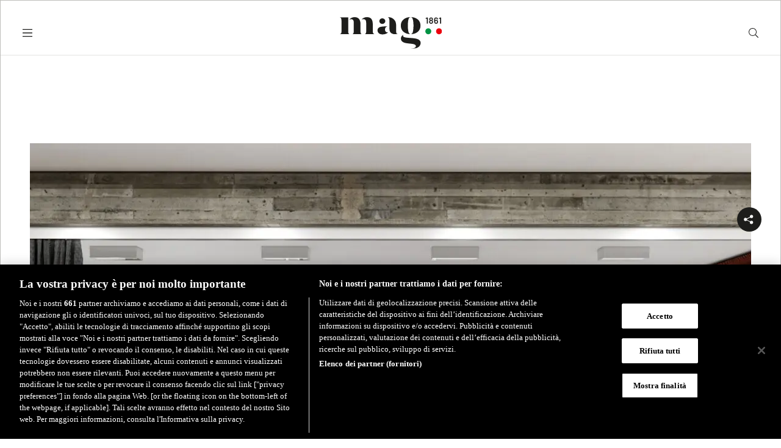

--- FILE ---
content_type: text/html; charset=utf-8
request_url: https://www.mag1861.it/it/news/articolo/scuola_futuro_fuorisalone_mr_digital_boeri-21045498
body_size: 11314
content:
<!DOCTYPE html><html lang="it"><head><meta name="viewport" content="width=device-width"/><meta charSet="utf-8"/><title>La scuola di domani</title><meta name="description" content="L&#x27;installazione di MR Digital al Fuorisalone dal titolo &quot;Ambienti di Apprendimento 4.0 per la Scuola del Futuro&quot;, ispirata al Future Classroom Lab di European Schoolnet, e nata in collaborazione con Stefano Boeri Interiors e basato su tecnologie di avanguardia che ampliano le possibilità di studio oltre i confini dell&#x27;aula fisica
"/><link rel="canonical" href="https://www.mag1861.it/it/news/articolo/scuola_futuro_fuorisalone_mr_digital_boeri-21045498"/><link rel="amphtml" href="https://www.mag1861.it/it/news/articolo/scuola_futuro_fuorisalone_mr_digital_boeri-21045498/amp"/><meta property="og:title" content="La scuola di domani"/><meta property="og:type" content="article"/><meta property="og:url" content="https://www.mag1861.it/it/news/articolo/scuola_futuro_fuorisalone_mr_digital_boeri-21045498"/><meta property="og:image" content="https://www.mag1861.it/pictures/2023/04/20/090038252-0f4625c7-1fe4-4482-ba44-c17fd50fa41f.jpeg"/><meta property="og:description" content="L&#x27;installazione di MR Digital al Fuorisalone dal titolo &quot;Ambienti di Apprendimento 4.0 per la Scuola del Futuro&quot;, ispirata al Future Classroom Lab di European Schoolnet, e nata in collaborazione con Stefano Boeri Interiors e basato su tecnologie di avanguardia che ampliano le possibilità di studio oltre i confini dell&#x27;aula fisica
"/><meta name="twitter:card" content="summary_large_image"/><meta property="twitter:domain" content="https://www.mag1861.it"/><meta property="twitter:url" content="https://www.mag1861.it/it/news/articolo/scuola_futuro_fuorisalone_mr_digital_boeri-21045498"/><meta name="twitter:title" content="La scuola di domani"/><meta name="twitter:description" content="L&#x27;installazione di MR Digital al Fuorisalone dal titolo &quot;Ambienti di Apprendimento 4.0 per la Scuola del Futuro&quot;, ispirata al Future Classroom Lab di European Schoolnet, e nata in collaborazione con Stefano Boeri Interiors e basato su tecnologie di avanguardia che ampliano le possibilità di studio oltre i confini dell&#x27;aula fisica
"/><meta name="twitter:image" content="https://www.mag1861.it/pictures/2023/04/20/090038252-0f4625c7-1fe4-4482-ba44-c17fd50fa41f.jpeg"/><script type="application/ld+json">{"@context":"http://schema.org","@type":"NewsArticle","mainEntityOfPage":{"@type":"WebPage","@id":"https://www.mag1861.it/it/news/articolo/scuola_futuro_fuorisalone_mr_digital_boeri-21045498"},"headline":"La scuola di domani","datePublished":"2023-04-20T11:25:35Z","author":{"@type":"Person","name":"Redazione MAG"},"publisher":{"@type":"Organization","name":"MAG","logo":{"@type":"ImageObject","width":"174","height":"200"}},"image":{"@type":"ImageObject","url":"https://www.mag1861.it/pictures/2023/04/20/090038252-0f4625c7-1fe4-4482-ba44-c17fd50fa41f.jpeg"}}</script><meta name="next-head-count" content="18"/><meta charSet="UTF-8"/><link rel="shortcut icon" type="image/x-icon" href="/assets/favicons/favicon.ico"/><script async="" src="https://www.googletagmanager.com/gtag/js?id=G-20P8KHQEFW"></script><script>
            window.dataLayer = window.dataLayer || [];
            function gtag(){dataLayer.push(arguments);}
            gtag('js', new Date());
            gtag('config', 'G-20P8KHQEFW', {
              page_path: window.location.pathname,
            });
          </script><script async="" src="https://www.googletagmanager.com/gtag/js?id=UA-222095130-4"></script><script>
            window.dataLayer = window.dataLayer || [];
            function gtag(){dataLayer.push(arguments);}
            gtag('js', new Date());
  
            gtag('config', 'UA-222095130-4');
          </script><script>(function(c,l,a,r,i,t,y){
            c[a]=c[a]||function(){(c[a].q=c[a].q||[]).push(arguments)};
            t=l.createElement(r);t.async=1;t.src="https://www.clarity.ms/tag/"+i;
            y=l.getElementsByTagName(r)[0];y.parentNode.insertBefore(t,y);
        })(window, document, "clarity", "script", "cnduhg2kez");</script><script>(function(w,d,s,l,i){w[l]=w[l]||[];w[l].push({'gtm.start':
          new Date().getTime(),event:'gtm.js'});var f=d.getElementsByTagName(s)[0],
          j=d.createElement(s),dl=l!='dataLayer'?'&l='+l:'';j.async=true;j.src=
          'https://www.googletagmanager.com/gtm.js?id='+i+dl;f.parentNode.insertBefore(j,f);
          })(window,document,'script','dataLayer','GTM-W96F3GZ')</script><script>
          var googletag = googletag || {};
          googletag.cmd = googletag.cmd || [];
        </script><script async="" src="https://securepubads.g.doubleclick.net/tag/js/gpt.js"></script><script src="https://cdn.cookielaw.org/scripttemplates/otSDKStub.js" data-language="it" type="text/javascript" charSet="UTF-8" data-domain-script="f77fcf18-9130-49e5-af61-d56acd4936b8"></script><script type="text/javascript">function OptanonWrapper() { }</script><script>!function(f,b,e,v,n,t,s)
          {if(f.fbq)return;n=f.fbq=function(){n.callMethod?
          n.callMethod.apply(n,arguments):n.queue.push(arguments)};
          if(!f._fbq)f._fbq=n;n.push=n;n.loaded=!0;n.version='2.0';
          n.queue=[];t=b.createElement(e);t.async=!0;
          t.src=v;s=b.getElementsByTagName(e)[0];
          s.parentNode.insertBefore(t,s)}(window, document,'script',
          'https://connect.facebook.net/en_US/fbevents.js');
          fbq('init', '1179726486021166');
          fbq('track', 'PageView');</script><noscript><img height="1" width="1" style="display:none" src="https://www.facebook.com/tr?id=1179726486021166&amp;ev=PageView&amp;noscript=1"/></noscript><script src="https://assets.evolutionadv.it/mag1861_it/mag1861_it.new.js" data-cfasync="false"></script><link rel="preload" href="/_next/static/css/ce1bfd0a05af8963.css" as="style"/><link rel="stylesheet" href="/_next/static/css/ce1bfd0a05af8963.css" data-n-g=""/><link rel="preload" href="/_next/static/css/5e85fac9568d299b.css" as="style"/><link rel="stylesheet" href="/_next/static/css/5e85fac9568d299b.css" data-n-p=""/><link rel="preload" href="/_next/static/css/aae6cc386dbc98e4.css" as="style"/><link rel="stylesheet" href="/_next/static/css/aae6cc386dbc98e4.css" data-n-p=""/><noscript data-n-css=""></noscript><script defer="" nomodule="" src="/_next/static/chunks/polyfills-5cd94c89d3acac5f.js"></script><script src="/_next/static/chunks/webpack-3dad41464b7c1ed4.js" defer=""></script><script src="/_next/static/chunks/framework-5f4595e5518b5600.js" defer=""></script><script src="/_next/static/chunks/main-31e8b9b17b05ae4c.js" defer=""></script><script src="/_next/static/chunks/pages/_app-97b7d95a56a90da4.js" defer=""></script><script src="/_next/static/chunks/43-ff00e2cbd314907f.js" defer=""></script><script src="/_next/static/chunks/935-fec8e46741e7111a.js" defer=""></script><script src="/_next/static/chunks/841-9af01cac9b99866d.js" defer=""></script><script src="/_next/static/chunks/393-c072bbb1485b7efc.js" defer=""></script><script src="/_next/static/chunks/505-20b5df90a7d4a8c2.js" defer=""></script><script src="/_next/static/chunks/pages/%5Bcategory%5D/articolo/%5Bslug%5D-fdc8a1b186556e9b.js" defer=""></script><script src="/_next/static/uD96HhaTipxskvp_vQxPE/_buildManifest.js" defer=""></script><script src="/_next/static/uD96HhaTipxskvp_vQxPE/_ssgManifest.js" defer=""></script><script src="/_next/static/uD96HhaTipxskvp_vQxPE/_middlewareManifest.js" defer=""></script></head><body><noscript><iframe src="https://www.googletagmanager.com/ns.html?id=GTM-W96F3GZ" height="0" width="0" style="display:none;visibility:hidden"></iframe></noscript><div id="__next" data-reactroot=""><div class="Animations_opening_container__Cwy2h" style="display:block"><div class="Animations_white_panel__V4NX9"></div><div class="Animations_circle_container__xuXX2"><div class="Animations_circle___dyrIP Animations_red___vOuq2"></div><div class="Animations_circle___dyrIP Animations_green___dO_Qw"></div></div><div class="Animations_black_panel___2jrj"></div></div><div class="Wrapper_wrapper_container__Xe_tl"><div id="magHeader" class="Header_header_container__BWa8c"><div class="Header_header_commands_container__sQoeZ false"><div class="Header_menu_container__lkEGP"><a href="/subscribe"><p class="Header_newsletter___21KbX">NEWSLETTER</p></a><div class="MenuMobile_menu_icon_container__cV_8o"><span style="box-sizing:border-box;display:inline-block;overflow:hidden;width:initial;height:initial;background:none;opacity:1;border:0;margin:0;padding:0;position:relative;max-width:100%"><span style="box-sizing:border-box;display:block;width:initial;height:initial;background:none;opacity:1;border:0;margin:0;padding:0;max-width:100%"><img style="display:block;max-width:100%;width:initial;height:initial;background:none;opacity:1;border:0;margin:0;padding:0" alt="" aria-hidden="true" src="data:image/svg+xml,%3csvg%20xmlns=%27http://www.w3.org/2000/svg%27%20version=%271.1%27%20width=%2724%27%20height=%2724%27/%3e"/></span><img alt="menu" src="[data-uri]" decoding="async" data-nimg="intrinsic" style="position:absolute;top:0;left:0;bottom:0;right:0;box-sizing:border-box;padding:0;border:none;margin:auto;display:block;width:0;height:0;min-width:100%;max-width:100%;min-height:100%;max-height:100%"/><noscript><img alt="menu" srcSet="/_next/static/media/icon-menu.09525d6e.svg 1x, /_next/static/media/icon-menu.09525d6e.svg 2x" src="/_next/static/media/icon-menu.09525d6e.svg" decoding="async" data-nimg="intrinsic" style="position:absolute;top:0;left:0;bottom:0;right:0;box-sizing:border-box;padding:0;border:none;margin:auto;display:block;width:0;height:0;min-width:100%;max-width:100%;min-height:100%;max-height:100%" loading="lazy"/></noscript></span></div><div class="MenuMobile_menu_container__ASNZL false"><div class="MenuMobile_close_container__to5ib"><span style="box-sizing:border-box;display:inline-block;overflow:hidden;width:initial;height:initial;background:none;opacity:1;border:0;margin:0;padding:0;position:relative;max-width:100%"><span style="box-sizing:border-box;display:block;width:initial;height:initial;background:none;opacity:1;border:0;margin:0;padding:0;max-width:100%"><img style="display:block;max-width:100%;width:initial;height:initial;background:none;opacity:1;border:0;margin:0;padding:0" alt="" aria-hidden="true" src="data:image/svg+xml,%3csvg%20xmlns=%27http://www.w3.org/2000/svg%27%20version=%271.1%27%20width=%2732%27%20height=%2732%27/%3e"/></span><img alt="icon" src="[data-uri]" decoding="async" data-nimg="intrinsic" style="position:absolute;top:0;left:0;bottom:0;right:0;box-sizing:border-box;padding:0;border:none;margin:auto;display:block;width:0;height:0;min-width:100%;max-width:100%;min-height:100%;max-height:100%"/><noscript><img alt="icon" srcSet="/_next/static/media/icon-close-white.7b4ead9e.svg 1x, /_next/static/media/icon-close-white.7b4ead9e.svg 2x" src="/_next/static/media/icon-close-white.7b4ead9e.svg" decoding="async" data-nimg="intrinsic" style="position:absolute;top:0;left:0;bottom:0;right:0;box-sizing:border-box;padding:0;border:none;margin:auto;display:block;width:0;height:0;min-width:100%;max-width:100%;min-height:100%;max-height:100%" loading="lazy"/></noscript></span></div><p class="MenuMobile_label___1cDfA">Menu</p><div class="MenuMobile_menu_tags_container__JKzTq"><a style="text-decoration:none" href="/podcast">PODCAST</a><a style="text-decoration:none" href="/video">VIDEO</a></div><div class="MenuMobile_menu_tags_container__JKzTq"><a style="text-decoration:none" href="/subscribe">NEWSLETTER</a></div><div class="MenuMobile_menu_tags_container__JKzTq"><div class="LangToggle_toggle_mobile_container__ZdNiG"><a href="/en">English edition</a></div></div><p class="MenuMobile_label___1cDfA">Seguici sui nostri canali</p><div class="MenuMobile_menu_socialBar_container__X_SyX"><a href="https://www.instagram.com/mag_1861/" target="_blank" rel="noopener"><span style="box-sizing:border-box;display:inline-block;overflow:hidden;width:initial;height:initial;background:none;opacity:1;border:0;margin:0;padding:0;position:relative;max-width:100%"><span style="box-sizing:border-box;display:block;width:initial;height:initial;background:none;opacity:1;border:0;margin:0;padding:0;max-width:100%"><img style="display:block;max-width:100%;width:initial;height:initial;background:none;opacity:1;border:0;margin:0;padding:0" alt="" aria-hidden="true" src="data:image/svg+xml,%3csvg%20xmlns=%27http://www.w3.org/2000/svg%27%20version=%271.1%27%20width=%2732%27%20height=%2732%27/%3e"/></span><img alt="instagram" src="[data-uri]" decoding="async" data-nimg="intrinsic" style="position:absolute;top:0;left:0;bottom:0;right:0;box-sizing:border-box;padding:0;border:none;margin:auto;display:block;width:0;height:0;min-width:100%;max-width:100%;min-height:100%;max-height:100%"/><noscript><img alt="instagram" srcSet="/_next/static/media/icon-instagram-white.31095644.svg 1x, /_next/static/media/icon-instagram-white.31095644.svg 2x" src="/_next/static/media/icon-instagram-white.31095644.svg" decoding="async" data-nimg="intrinsic" style="position:absolute;top:0;left:0;bottom:0;right:0;box-sizing:border-box;padding:0;border:none;margin:auto;display:block;width:0;height:0;min-width:100%;max-width:100%;min-height:100%;max-height:100%" loading="lazy"/></noscript></span></a></div></div></div><div class="Header_logo_wrapper__ytkzn false"><a href="/"><span style="box-sizing:border-box;display:inline-block;overflow:hidden;width:initial;height:initial;background:none;opacity:1;border:0;margin:0;padding:0;position:relative;max-width:100%"><span style="box-sizing:border-box;display:block;width:initial;height:initial;background:none;opacity:1;border:0;margin:0;padding:0;max-width:100%"><img style="display:block;max-width:100%;width:initial;height:initial;background:none;opacity:1;border:0;margin:0;padding:0" alt="" aria-hidden="true" src="data:image/svg+xml,%3csvg%20xmlns=%27http://www.w3.org/2000/svg%27%20version=%271.1%27%20width=%27169%27%20height=%2752%27/%3e"/></span><img alt="logo mag" src="[data-uri]" decoding="async" data-nimg="intrinsic" style="position:absolute;top:0;left:0;bottom:0;right:0;box-sizing:border-box;padding:0;border:none;margin:auto;display:block;width:0;height:0;min-width:100%;max-width:100%;min-height:100%;max-height:100%"/><noscript><img alt="logo mag" srcSet="/_next/static/media/mag-logo-nero.d3ce2f2e.svg 1x, /_next/static/media/mag-logo-nero.d3ce2f2e.svg 2x" src="/_next/static/media/mag-logo-nero.d3ce2f2e.svg" decoding="async" data-nimg="intrinsic" style="position:absolute;top:0;left:0;bottom:0;right:0;box-sizing:border-box;padding:0;border:none;margin:auto;display:block;width:0;height:0;min-width:100%;max-width:100%;min-height:100%;max-height:100%" loading="lazy"/></noscript></span></a></div><div class="Header_search_container__pZBn9" style="visibility:visible"><a href="/search"><p class="Header_text___hnGjI">Cerca</p></a><a href="/search"><div class="Header_search___uGFAc"><span style="box-sizing:border-box;display:inline-block;overflow:hidden;width:initial;height:initial;background:none;opacity:1;border:0;margin:0;padding:0;position:relative;max-width:100%"><span style="box-sizing:border-box;display:block;width:initial;height:initial;background:none;opacity:1;border:0;margin:0;padding:0;max-width:100%"><img style="display:block;max-width:100%;width:initial;height:initial;background:none;opacity:1;border:0;margin:0;padding:0" alt="" aria-hidden="true" src="data:image/svg+xml,%3csvg%20xmlns=%27http://www.w3.org/2000/svg%27%20version=%271.1%27%20width=%2724%27%20height=%2724%27/%3e"/></span><img alt="search" src="[data-uri]" decoding="async" data-nimg="intrinsic" style="position:absolute;top:0;left:0;bottom:0;right:0;box-sizing:border-box;padding:0;border:none;margin:auto;display:block;width:0;height:0;min-width:100%;max-width:100%;min-height:100%;max-height:100%"/><noscript><img alt="search" srcSet="/_next/static/media/icon-search.311c1c0d.svg 1x, /_next/static/media/icon-search.311c1c0d.svg 2x" src="/_next/static/media/icon-search.311c1c0d.svg" decoding="async" data-nimg="intrinsic" style="position:absolute;top:0;left:0;bottom:0;right:0;box-sizing:border-box;padding:0;border:none;margin:auto;display:block;width:0;height:0;min-width:100%;max-width:100%;min-height:100%;max-height:100%" loading="lazy"/></noscript></span></div></a><div class="LangToggle_toggle_container__N0gY2"><a href="/en">English edition</a></div></div></div><div class="Header_tags_container__Y_kXr Header_sticky___qYRlu"><a class="Header_label___uwh06" href="/podcast">Podcast</a><a class="Header_label___uwh06" href="/video">Video</a></div></div><div class="SocialBar_socialBarMobile_container__pAbLN"><div class="SocialBar_share_icon_container__YoAq4"><span style="box-sizing:border-box;display:inline-block;overflow:hidden;width:initial;height:initial;background:none;opacity:1;border:0;margin:0;padding:0;position:relative;max-width:100%"><span style="box-sizing:border-box;display:block;width:initial;height:initial;background:none;opacity:1;border:0;margin:0;padding:0;max-width:100%"><img style="display:block;max-width:100%;width:initial;height:initial;background:none;opacity:1;border:0;margin:0;padding:0" alt="" aria-hidden="true" src="data:image/svg+xml,%3csvg%20xmlns=%27http://www.w3.org/2000/svg%27%20version=%271.1%27%20width=%2732%27%20height=%2732%27/%3e"/></span><img alt="instagram" src="[data-uri]" decoding="async" data-nimg="intrinsic" style="position:absolute;top:0;left:0;bottom:0;right:0;box-sizing:border-box;padding:0;border:none;margin:auto;display:block;width:0;height:0;min-width:100%;max-width:100%;min-height:100%;max-height:100%"/><noscript><img alt="instagram" srcSet="/_next/static/media/icon-share.602340e4.svg 1x, /_next/static/media/icon-share.602340e4.svg 2x" src="/_next/static/media/icon-share.602340e4.svg" decoding="async" data-nimg="intrinsic" style="position:absolute;top:0;left:0;bottom:0;right:0;box-sizing:border-box;padding:0;border:none;margin:auto;display:block;width:0;height:0;min-width:100%;max-width:100%;min-height:100%;max-height:100%" loading="lazy"/></noscript></span></div></div><div id="div-gpt-ad-1674119778778-0" class="GoogleAd_masthead__YwJZp"></div><div id="div-gpt-ad-1676307392234-0" class="GoogleAd_masthead_mobile__MX32C"></div><div id="masthead-0" class="Advs_adv_container__RHhZD"><div class="gptslot evo-masthead" data-adunitid="0" data-addesktop="true" style="margin:0 auto;text-align:center"></div></div><div class="Opening_opening_container__IIlo8 Opening_full___YkJqJ" style="background-color:#FFFFFF"><div id="magOpening" class="Opening_article_img_container__zELmP"></div><div class="Opening_article_content_container__FuIyr Opening_full___YkJqJ false" style="background-color:#FFFFFF"><div class="Opening_author___4tojS"><div>20 aprile 2023</div><div class="Opening_author_divider__RxhFk"></div><div>di<!-- --> <!-- -->Valentina Ragno</div></div><h1 class="Opening_title___5omb2">La scuola di domani</h1><div class="Opening_caption___EjZ_y Opening_full___YkJqJ"></div></div><div class="Opening_caption_full___yyVek"></div><div class="Opening_opening_divider__hZeU5"></div></div><div class="InlineContent_inlineContent_container__2u4h_"><div class="SocialBar_socialBar_container__l9_K6"><a href="https://twitter.com/intent/tweet?text=" target="popup" data-size="large"><span style="box-sizing:border-box;display:inline-block;overflow:hidden;width:initial;height:initial;background:none;opacity:1;border:0;margin:0;padding:0;position:relative;max-width:100%"><span style="box-sizing:border-box;display:block;width:initial;height:initial;background:none;opacity:1;border:0;margin:0;padding:0;max-width:100%"><img style="display:block;max-width:100%;width:initial;height:initial;background:none;opacity:1;border:0;margin:0;padding:0" alt="" aria-hidden="true" src="data:image/svg+xml,%3csvg%20xmlns=%27http://www.w3.org/2000/svg%27%20version=%271.1%27%20width=%2732%27%20height=%2732%27/%3e"/></span><img alt="twitter" src="[data-uri]" decoding="async" data-nimg="intrinsic" style="position:absolute;top:0;left:0;bottom:0;right:0;box-sizing:border-box;padding:0;border:none;margin:auto;display:block;width:0;height:0;min-width:100%;max-width:100%;min-height:100%;max-height:100%"/><noscript><img alt="twitter" srcSet="/_next/static/media/icon-twitter.f45fc4e1.svg 1x, /_next/static/media/icon-twitter.f45fc4e1.svg 2x" src="/_next/static/media/icon-twitter.f45fc4e1.svg" decoding="async" data-nimg="intrinsic" style="position:absolute;top:0;left:0;bottom:0;right:0;box-sizing:border-box;padding:0;border:none;margin:auto;display:block;width:0;height:0;min-width:100%;max-width:100%;min-height:100%;max-height:100%" loading="lazy"/></noscript></span></a><a href="https://www.facebook.com/sharer/sharer.php?u=" target="popup" rel="noopener noreferrer"><span style="box-sizing:border-box;display:inline-block;overflow:hidden;width:initial;height:initial;background:none;opacity:1;border:0;margin:0;padding:0;position:relative;max-width:100%"><span style="box-sizing:border-box;display:block;width:initial;height:initial;background:none;opacity:1;border:0;margin:0;padding:0;max-width:100%"><img style="display:block;max-width:100%;width:initial;height:initial;background:none;opacity:1;border:0;margin:0;padding:0" alt="" aria-hidden="true" src="data:image/svg+xml,%3csvg%20xmlns=%27http://www.w3.org/2000/svg%27%20version=%271.1%27%20width=%2732%27%20height=%2732%27/%3e"/></span><img alt="facebook" src="[data-uri]" decoding="async" data-nimg="intrinsic" style="position:absolute;top:0;left:0;bottom:0;right:0;box-sizing:border-box;padding:0;border:none;margin:auto;display:block;width:0;height:0;min-width:100%;max-width:100%;min-height:100%;max-height:100%"/><noscript><img alt="facebook" srcSet="/_next/static/media/icon-facebook.1e034531.svg 1x, /_next/static/media/icon-facebook.1e034531.svg 2x" src="/_next/static/media/icon-facebook.1e034531.svg" decoding="async" data-nimg="intrinsic" style="position:absolute;top:0;left:0;bottom:0;right:0;box-sizing:border-box;padding:0;border:none;margin:auto;display:block;width:0;height:0;min-width:100%;max-width:100%;min-height:100%;max-height:100%" loading="lazy"/></noscript></span></a><button><span style="box-sizing:border-box;display:inline-block;overflow:hidden;width:initial;height:initial;background:none;opacity:1;border:0;margin:0;padding:0;position:relative;max-width:100%"><span style="box-sizing:border-box;display:block;width:initial;height:initial;background:none;opacity:1;border:0;margin:0;padding:0;max-width:100%"><img style="display:block;max-width:100%;width:initial;height:initial;background:none;opacity:1;border:0;margin:0;padding:0" alt="" aria-hidden="true" src="data:image/svg+xml,%3csvg%20xmlns=%27http://www.w3.org/2000/svg%27%20version=%271.1%27%20width=%2732%27%20height=%2732%27/%3e"/></span><img alt="clipboard" src="[data-uri]" decoding="async" data-nimg="intrinsic" style="position:absolute;top:0;left:0;bottom:0;right:0;box-sizing:border-box;padding:0;border:none;margin:auto;display:block;width:0;height:0;min-width:100%;max-width:100%;min-height:100%;max-height:100%"/><noscript><img alt="clipboard" srcSet="/_next/static/media/icon-rings.256421d5.svg 1x, /_next/static/media/icon-rings.256421d5.svg 2x" src="/_next/static/media/icon-rings.256421d5.svg" decoding="async" data-nimg="intrinsic" style="position:absolute;top:0;left:0;bottom:0;right:0;box-sizing:border-box;padding:0;border:none;margin:auto;display:block;width:0;height:0;min-width:100%;max-width:100%;min-height:100%;max-height:100%" loading="lazy"/></noscript></span></button></div><div id="inlineTxt0" class="InlineText_inline_text___aJI7H InlineText_first___rGOyu"><p class="showOnScroll">Anche la scuola deve cambiare e deve farlo in fretta. A imporlo è il periodo storico che stiamo vivendo fatto di incertezze, insicurezze e mutamenti rapidissimi. Una necessità evidenziata dal Ministero dell’Istruzione che con il Pnrr, nell’ambito della linea di investimento “Piano Scuola 4.0”, vuole investire 2,1 miliardi di euro per la trasformazione delle classi tradizionali in ambienti innovativi e nella creazione di laboratori per le professioni digitali del futuro. </p>

<p class="showOnScroll">Questa è la motivazione che ha spinto MR Digital, società italiana di digital transformation, a lavorare a una serie di progetti che rispondono a queste sollecitazioni. Idee che sono state portate anche al Fuorisalone con un&#x27;installazione dal titolo “Ambienti di Apprendimento 4.0 per la Scuola del Futuro”, ispirata al Future Classroom Lab di European Schoolnet, e nata in collaborazione con Stefano Boeri Interiors.</p>

<div contenteditable="false" tabindex="-1" class=""></div></div><div id="article-0" class="Advs_adv_container__RHhZD"><div class="gptslot evo-atf" data-adunitid="1" style="margin:0 auto;text-align:center"></div></div><div class="InlineVideo_inlineVideo_container__eR_fC"><div class="InlineVideo_video___sIKXM"></div><div class="InlineVideo_text_container__05rRl">scuola_domani_boeri_mr_digital_fuorisalone</div></div><div id="article-1" class="Advs_adv_container__RHhZD"><div class="gptslot evo-intext" data-adunitid="2" style="margin:0 auto;text-align:center"></div></div><div id="inlineTxt2" class="InlineText_inline_text___aJI7H">
</div><div id="article-2" class="Advs_adv_container__RHhZD"><div class="gptslot evo-intext" data-adunitid="2" style="margin:0 auto;text-align:center"></div></div></div><div class="TagList_tags_container___Ndi8 TagList_noSpecial___U52rS"><h2>Tag</h2><div class="TagList_tags___vkxnO"><a href="/search?tag=fuorisalone2023">fuorisalone2023</a><a href="/search?tag=stefano%20boeri">stefano boeri</a><a href="/search?tag=mr%20digital">mr digital</a></div></div><div class="InlineContent_inlineContent_container__2u4h_"><div id="article-end-0" class="Advs_adv_container__RHhZD"><div class="gptslot evo-intext" data-adunitid="2" style="margin:0 auto;text-align:center"></div></div></div><div class="Recommended_recommended_container__UlRRq"><h2 class="Recommended_read___yo6mW">Leggi</h2><div class="Recommended_recommended_items_container__9kZ_1"><div class="Recommended_recommended_item_container__MXWVX"><a href="/it/news/articolo/lucchesi_operae_fuorisalone_intervista-21063629"><div class="Recommended_recommended_img_container__o3KEp"><div class="Recommended_player_wrapper__Kuln8"><span style="box-sizing:border-box;display:inline-block;overflow:hidden;width:initial;height:initial;background:none;opacity:1;border:0;margin:0;padding:0;position:relative;max-width:100%"><span style="box-sizing:border-box;display:block;width:initial;height:initial;background:none;opacity:1;border:0;margin:0;padding:0;max-width:100%"><img style="display:block;max-width:100%;width:initial;height:initial;background:none;opacity:1;border:0;margin:0;padding:0" alt="" aria-hidden="true" src="data:image/svg+xml,%3csvg%20xmlns=%27http://www.w3.org/2000/svg%27%20version=%271.1%27%20width=%2722%27%20height=%2722%27/%3e"/></span><img alt="icon" src="[data-uri]" decoding="async" data-nimg="intrinsic" style="position:absolute;top:0;left:0;bottom:0;right:0;box-sizing:border-box;padding:0;border:none;margin:auto;display:block;width:0;height:0;min-width:100%;max-width:100%;min-height:100%;max-height:100%"/><noscript><img alt="icon" srcSet="/_next/static/media/icon-gallery-white.f279079e.svg 1x, /_next/static/media/icon-gallery-white.f279079e.svg 2x" src="/_next/static/media/icon-gallery-white.f279079e.svg" decoding="async" data-nimg="intrinsic" style="position:absolute;top:0;left:0;bottom:0;right:0;box-sizing:border-box;padding:0;border:none;margin:auto;display:block;width:0;height:0;min-width:100%;max-width:100%;min-height:100%;max-height:100%" loading="lazy"/></noscript></span></div></div></a><p class="Recommended_date___RSyym">21 aprile 2023</p><div class="Recommended_title___eRdvC"><a href="/it/news/articolo/lucchesi_operae_fuorisalone_intervista-21063629">L&#39;uomo e il costruire. L&#39;installazione di Gianni Lucchesi</a></div><div class="Recommended_content___NLj7B"><p>L&#39;artista toscano ha raccontato ai microfoni di Mag com&#39;&egrave; nata l&#39;opera esposta per tutta la Design Week milanese all&#39;interno ella&nbsp;mostra-evento INTERNI Design Re-Evolution</p>
</div><div class="Recommended_tags_container__FxB3P"><div class="Recommended_tag___W3HvQ"><a href="/search?tag=fuorisalone2023">fuorisalone2023</a></div><div class="Recommended_tag___W3HvQ"><a href="/search?tag=operae">operae</a></div><div class="Recommended_tag___W3HvQ"><a href="/search?tag=gianni%20lucchesi">gianni lucchesi</a></div></div></div><div class="Recommended_recommended_item_container__MXWVX"><a href="/it/news/articolo/torre_velasca_fuorisalone-21062924"><div class="Recommended_recommended_img_container__o3KEp"><div class="Recommended_player_wrapper__Kuln8"><span style="box-sizing:border-box;display:inline-block;overflow:hidden;width:initial;height:initial;background:none;opacity:1;border:0;margin:0;padding:0;position:relative;max-width:100%"><span style="box-sizing:border-box;display:block;width:initial;height:initial;background:none;opacity:1;border:0;margin:0;padding:0;max-width:100%"><img style="display:block;max-width:100%;width:initial;height:initial;background:none;opacity:1;border:0;margin:0;padding:0" alt="" aria-hidden="true" src="data:image/svg+xml,%3csvg%20xmlns=%27http://www.w3.org/2000/svg%27%20version=%271.1%27%20width=%2722%27%20height=%2722%27/%3e"/></span><img alt="icon" src="[data-uri]" decoding="async" data-nimg="intrinsic" style="position:absolute;top:0;left:0;bottom:0;right:0;box-sizing:border-box;padding:0;border:none;margin:auto;display:block;width:0;height:0;min-width:100%;max-width:100%;min-height:100%;max-height:100%"/><noscript><img alt="icon" srcSet="/_next/static/media/icon-gallery-white.f279079e.svg 1x, /_next/static/media/icon-gallery-white.f279079e.svg 2x" src="/_next/static/media/icon-gallery-white.f279079e.svg" decoding="async" data-nimg="intrinsic" style="position:absolute;top:0;left:0;bottom:0;right:0;box-sizing:border-box;padding:0;border:none;margin:auto;display:block;width:0;height:0;min-width:100%;max-width:100%;min-height:100%;max-height:100%" loading="lazy"/></noscript></span></div></div></a><p class="Recommended_date___RSyym">21 aprile 2023</p><div class="Recommended_title___eRdvC"><a href="/it/news/articolo/torre_velasca_fuorisalone-21062924">La rinascita (reale e virtuale) di Torre Velasca</a></div><div class="Recommended_content___NLj7B"><p>&ldquo;Torre Velasca QR Code: Quick Re-Evolution Code&rdquo; &egrave; il titolo dell&rsquo;installazione digitale realizzata nell&rsquo;ambito della mostra-evento INTERNI Design Re-Evolution a firma della designer Elena Salmistraro che ricama virtualmente nuove connessioni tra Milano e la sua iconica Torre</p>
</div><div class="Recommended_tags_container__FxB3P"><div class="Recommended_tag___W3HvQ"><a href="/search?tag=fuorisalone2023">fuorisalone2023</a></div><div class="Recommended_tag___W3HvQ"><a href="/search?tag=torre%20velasca">torre velasca</a></div><div class="Recommended_tag___W3HvQ"><a href="/search?tag=qr%20code">qr code</a></div></div></div><div class="Recommended_recommended_item_container__MXWVX"><a href="/it/news/articolo/altalena_amazon-21062588"><div class="Recommended_recommended_img_container__o3KEp"><div class="Recommended_player_wrapper__Kuln8"><span style="box-sizing:border-box;display:inline-block;overflow:hidden;width:initial;height:initial;background:none;opacity:1;border:0;margin:0;padding:0;position:relative;max-width:100%"><span style="box-sizing:border-box;display:block;width:initial;height:initial;background:none;opacity:1;border:0;margin:0;padding:0;max-width:100%"><img style="display:block;max-width:100%;width:initial;height:initial;background:none;opacity:1;border:0;margin:0;padding:0" alt="" aria-hidden="true" src="data:image/svg+xml,%3csvg%20xmlns=%27http://www.w3.org/2000/svg%27%20version=%271.1%27%20width=%2722%27%20height=%2722%27/%3e"/></span><img alt="icon" src="[data-uri]" decoding="async" data-nimg="intrinsic" style="position:absolute;top:0;left:0;bottom:0;right:0;box-sizing:border-box;padding:0;border:none;margin:auto;display:block;width:0;height:0;min-width:100%;max-width:100%;min-height:100%;max-height:100%"/><noscript><img alt="icon" srcSet="/_next/static/media/icon-gallery-white.f279079e.svg 1x, /_next/static/media/icon-gallery-white.f279079e.svg 2x" src="/_next/static/media/icon-gallery-white.f279079e.svg" decoding="async" data-nimg="intrinsic" style="position:absolute;top:0;left:0;bottom:0;right:0;box-sizing:border-box;padding:0;border:none;margin:auto;display:block;width:0;height:0;min-width:100%;max-width:100%;min-height:100%;max-height:100%" loading="lazy"/></noscript></span></div></div></a><p class="Recommended_date___RSyym">21 aprile 2023</p><div class="Recommended_title___eRdvC"><a href="/it/news/articolo/altalena_amazon-21062588">L&#39;altalena di Amazon</a></div><div class="Recommended_content___NLj7B"><p>Ha 36 posti, ed &egrave; l&#39;installazione pi&ugrave; gettonata, seguita, fotografata e usata in questi giorni milanesi. Si trova all&#39;interno dell&#39;Universit&agrave; Statale, nel cortile della Farmacia, ed &egrave; il contributo di Amazon alla Design Week.&nbsp;</p>
</div><div class="Recommended_tags_container__FxB3P"><div class="Recommended_tag___W3HvQ"><a href="/search?tag=fuorisalone2023">fuorisalone2023</a></div><div class="Recommended_tag___W3HvQ"><a href="/search?tag=altalena">altalena</a></div><div class="Recommended_tag___W3HvQ"><a href="/search?tag=amazon">amazon</a></div></div></div></div></div><div id="div-gpt-ad-1674119778778-2" class="GoogleAd_masthead__YwJZp"></div><div id="div-gpt-ad-1676307392234-1" class="GoogleAd_masthead_mobile__MX32C"></div><div class="SocialBar_socialBarHome_container__1yHst"><p class="SocialBar_txt___9jTRM">Seguici su</p><div class="SocialBar_icons_container__8ivND"><a href="https://www.instagram.com/mag_1861/" target="_blank" rel="noopener"><span style="box-sizing:border-box;display:inline-block;overflow:hidden;width:initial;height:initial;background:none;opacity:1;border:0;margin:0;padding:0;position:relative;max-width:100%"><span style="box-sizing:border-box;display:block;width:initial;height:initial;background:none;opacity:1;border:0;margin:0;padding:0;max-width:100%"><img style="display:block;max-width:100%;width:initial;height:initial;background:none;opacity:1;border:0;margin:0;padding:0" alt="" aria-hidden="true" src="data:image/svg+xml,%3csvg%20xmlns=%27http://www.w3.org/2000/svg%27%20version=%271.1%27%20width=%2732%27%20height=%2732%27/%3e"/></span><img alt="instagram" src="[data-uri]" decoding="async" data-nimg="intrinsic" style="position:absolute;top:0;left:0;bottom:0;right:0;box-sizing:border-box;padding:0;border:none;margin:auto;display:block;width:0;height:0;min-width:100%;max-width:100%;min-height:100%;max-height:100%"/><noscript><img alt="instagram" srcSet="/_next/static/media/icon-instagram.51fdea78.svg 1x, /_next/static/media/icon-instagram.51fdea78.svg 2x" src="/_next/static/media/icon-instagram.51fdea78.svg" decoding="async" data-nimg="intrinsic" style="position:absolute;top:0;left:0;bottom:0;right:0;box-sizing:border-box;padding:0;border:none;margin:auto;display:block;width:0;height:0;min-width:100%;max-width:100%;min-height:100%;max-height:100%" loading="lazy"/></noscript></span></a></div></div><div class="Footer_footer_container__ash6y"><div class="Footer_footer___fjD2i"><div class="Footer_logo_wrapper__k_feL"><a href="/"><span style="box-sizing:border-box;display:inline-block;overflow:hidden;width:initial;height:initial;background:none;opacity:1;border:0;margin:0;padding:0;position:relative;max-width:100%"><span style="box-sizing:border-box;display:block;width:initial;height:initial;background:none;opacity:1;border:0;margin:0;padding:0;max-width:100%"><img style="display:block;max-width:100%;width:initial;height:initial;background:none;opacity:1;border:0;margin:0;padding:0" alt="" aria-hidden="true" src="data:image/svg+xml,%3csvg%20xmlns=%27http://www.w3.org/2000/svg%27%20version=%271.1%27%20width=%27180%27%20height=%2756%27/%3e"/></span><img alt="logo mag" src="[data-uri]" decoding="async" data-nimg="intrinsic" style="position:absolute;top:0;left:0;bottom:0;right:0;box-sizing:border-box;padding:0;border:none;margin:auto;display:block;width:0;height:0;min-width:100%;max-width:100%;min-height:100%;max-height:100%"/><noscript><img alt="logo mag" srcSet="/_next/static/media/mag-logo.38f4250a.svg 1x, /_next/static/media/mag-logo.38f4250a.svg 2x" src="/_next/static/media/mag-logo.38f4250a.svg" decoding="async" data-nimg="intrinsic" style="position:absolute;top:0;left:0;bottom:0;right:0;box-sizing:border-box;padding:0;border:none;margin:auto;display:block;width:0;height:0;min-width:100%;max-width:100%;min-height:100%;max-height:100%" loading="lazy"/></noscript></span></a></div><div class="Footer_items_container__SGflI"><div class="Footer_newsletter_container__6CzpY"><p class="Footer_text___VXreB">Il fatto e l’immaginario. Forma e sostanza. Segno e significato. L’incontro tra giornalismo e racconto. Imprese, visioni, divisioni, creazioni, azioni, proiezioni, emozioni. Stile italiano. Il Bel Paese è su Mag.</p><form class="NewsletterForm_newsletter_footer_container__tL5xV" id="newsletter-footer-form"><label for="newsletter">Rimani aggiornato sulle ultime novità</label><div class="NewsletterForm_input_container__an3mM"><input type="email" id="newsletter-footer" placeholder="Inserisci la tua email" autoComplete="off" required=""/><button type="submit">Vai</button></div><p class="NewsletterForm_conditions___lbi7e">Iscrivendoti dichiari di avere preso visione delle<!-- --> <a href="/conditions">Condizioni Generali di Servizio</a></p><div class="NewsletterForm_captcha___yIeW5"></div></form></div><div class="Footer_tag_container__7y2cK"><div class="Footer_link_item__i_CHS"><div class="Footer_category_container__jmv_6"><h2 class="Footer_category___9Kxr_">Più cercati</h2><div class="Footer_close_icon_container___o5xR"><span style="box-sizing:border-box;display:inline-block;overflow:hidden;width:initial;height:initial;background:none;opacity:1;border:0;margin:0;padding:0;position:relative;max-width:100%"><span style="box-sizing:border-box;display:block;width:initial;height:initial;background:none;opacity:1;border:0;margin:0;padding:0;max-width:100%"><img style="display:block;max-width:100%;width:initial;height:initial;background:none;opacity:1;border:0;margin:0;padding:0" alt="" aria-hidden="true" src="data:image/svg+xml,%3csvg%20xmlns=%27http://www.w3.org/2000/svg%27%20version=%271.1%27%20width=%2720%27%20height=%2720%27/%3e"/></span><img alt="accordion" src="[data-uri]" decoding="async" data-nimg="intrinsic" style="position:absolute;top:0;left:0;bottom:0;right:0;box-sizing:border-box;padding:0;border:none;margin:auto;display:block;width:0;height:0;min-width:100%;max-width:100%;min-height:100%;max-height:100%"/><noscript><img alt="accordion" srcSet="/_next/static/media/icon-up.0d03ea79.svg 1x, /_next/static/media/icon-up.0d03ea79.svg 2x" src="/_next/static/media/icon-up.0d03ea79.svg" decoding="async" data-nimg="intrinsic" style="position:absolute;top:0;left:0;bottom:0;right:0;box-sizing:border-box;padding:0;border:none;margin:auto;display:block;width:0;height:0;min-width:100%;max-width:100%;min-height:100%;max-height:100%" loading="lazy"/></noscript></span></div></div><div class="Footer_link___93s8t"><a href="/podcast">PODCAST</a></div><div class="Footer_link___93s8t"><a href="/video">VIDEO</a></div></div><div class="Footer_link_item__i_CHS" style="min-width:245px"><div class="Footer_category_container__jmv_6"><h2 class="Footer_category___9Kxr_">Redazione</h2><div class="Footer_close_icon_container___o5xR"><span style="box-sizing:border-box;display:inline-block;overflow:hidden;width:initial;height:initial;background:none;opacity:1;border:0;margin:0;padding:0;position:relative;max-width:100%"><span style="box-sizing:border-box;display:block;width:initial;height:initial;background:none;opacity:1;border:0;margin:0;padding:0;max-width:100%"><img style="display:block;max-width:100%;width:initial;height:initial;background:none;opacity:1;border:0;margin:0;padding:0" alt="" aria-hidden="true" src="data:image/svg+xml,%3csvg%20xmlns=%27http://www.w3.org/2000/svg%27%20version=%271.1%27%20width=%2720%27%20height=%2720%27/%3e"/></span><img alt="accordion" src="[data-uri]" decoding="async" data-nimg="intrinsic" style="position:absolute;top:0;left:0;bottom:0;right:0;box-sizing:border-box;padding:0;border:none;margin:auto;display:block;width:0;height:0;min-width:100%;max-width:100%;min-height:100%;max-height:100%"/><noscript><img alt="accordion" srcSet="/_next/static/media/icon-up.0d03ea79.svg 1x, /_next/static/media/icon-up.0d03ea79.svg 2x" src="/_next/static/media/icon-up.0d03ea79.svg" decoding="async" data-nimg="intrinsic" style="position:absolute;top:0;left:0;bottom:0;right:0;box-sizing:border-box;padding:0;border:none;margin:auto;display:block;width:0;height:0;min-width:100%;max-width:100%;min-height:100%;max-height:100%" loading="lazy"/></noscript></span></div></div><p class="Footer_link___93s8t">Direttore responsabile: Rita Lofano</p><p class="Footer_link___93s8t"></p><p class="Footer_link___93s8t">Via Ostiense, 72, 00154 Roma</p><p class="Footer_link___93s8t">Tel. 06.519961</p><p class="Footer_link___93s8t"></p><a class="Footer_link___93s8t" href="mailto:info@mag1861.it">Contattaci</a></div></div></div><div class="Footer_agi_container__stNV6"><p class="Footer_text___VXreB">Powered by</p><a class="Footer_logo___m6tvQ" href="https://www.agi.it/" target="_blank" rel="noopener"><span style="box-sizing:border-box;display:inline-block;overflow:hidden;width:initial;height:initial;background:none;opacity:1;border:0;margin:0;padding:0;position:relative;max-width:100%"><span style="box-sizing:border-box;display:block;width:initial;height:initial;background:none;opacity:1;border:0;margin:0;padding:0;max-width:100%"><img style="display:block;max-width:100%;width:initial;height:initial;background:none;opacity:1;border:0;margin:0;padding:0" alt="" aria-hidden="true" src="data:image/svg+xml,%3csvg%20xmlns=%27http://www.w3.org/2000/svg%27%20version=%271.1%27%20width=%2751%27%20height=%2716%27/%3e"/></span><img alt="logo agi" src="[data-uri]" decoding="async" data-nimg="intrinsic" style="position:absolute;top:0;left:0;bottom:0;right:0;box-sizing:border-box;padding:0;border:none;margin:auto;display:block;width:0;height:0;min-width:100%;max-width:100%;min-height:100%;max-height:100%"/><noscript><img alt="logo agi" srcSet="/_next/static/media/agi-logo.0610cb86.svg 1x, /_next/static/media/agi-logo.0610cb86.svg 2x" src="/_next/static/media/agi-logo.0610cb86.svg" decoding="async" data-nimg="intrinsic" style="position:absolute;top:0;left:0;bottom:0;right:0;box-sizing:border-box;padding:0;border:none;margin:auto;display:block;width:0;height:0;min-width:100%;max-width:100%;min-height:100%;max-height:100%" loading="lazy"/></noscript></span></a></div><div class="Footer_flag_container__0kNvs"><div class="Footer_rectangle___O0zIM Footer_dark___1wx0G"></div></div><p class="Footer_court___8ds_c">Iscrizione al Registro della Stampa presso il Tribunale di Roma: 3/2022 | Editore: Agi Via Ostiense, 72, 00154 Roma | Direttore responsabile: Rita Lofano - P.IVA/CF: P.IVA 00893701003</p><div class="Footer_terms_container__q6NMT"><a href="/conditions">Terms &amp; Conditions</a><a href="/privacy-policy">Privacy policy</a><a href="/cookies">Cookies policy</a></div></div></div></div><div id="overlay-0" class="Advs_adv_container__RHhZD"></div></div><script id="__NEXT_DATA__" type="application/json">{"props":{"pageProps":{"data":{"id":21045498,"publishingDate":"2023-04-20T11:25:35Z","contentType":"articolo_mag","slug":"/it/news/articolo/scuola_futuro_fuorisalone_mr_digital_boeri-21045498","tags":[{"value":"fuorisalone2023","type":"argomento"},{"value":"stefano boeri","type":"argomento"},{"value":"mr digital","type":"argomento"}],"background":"#fff","lang":"it","has_vocally":false,"content":[{"value":"\u003cp\u003eAnche la scuola deve cambiare e deve farlo in fretta. A imporlo \u0026egrave; il periodo storico che stiamo vivendo fatto di incertezze, insicurezze e mutamenti rapidissimi.\u0026nbsp;Una necessit\u0026agrave; evidenziata dal Ministero dell\u0026rsquo;Istruzione che con il Pnrr, nell\u0026rsquo;ambito della linea di investimento \u0026ldquo;Piano Scuola 4.0\u0026rdquo;, vuole investire 2,1 miliardi di euro per la trasformazione delle classi tradizionali in ambienti innovativi\u0026nbsp;e nella creazione di laboratori per le professioni digitali del futuro.\u0026nbsp;\u003c/p\u003e\n\n\u003cp\u003eQuesta \u0026egrave; la motivazione che ha spinto\u0026nbsp;MR Digital, societ\u0026agrave; italiana di digital transformation, a\u0026nbsp;lavorare\u0026nbsp;a una serie di progetti\u0026nbsp;che rispondono\u0026nbsp;a queste sollecitazioni. Idee\u0026nbsp;che sono state\u0026nbsp;portate\u0026nbsp;anche al Fuorisalone con un\u0026#39;installazione\u0026nbsp;dal titolo \u0026ldquo;Ambienti di Apprendimento 4.0 per la Scuola del Futuro\u0026rdquo;, ispirata al Future Classroom Lab di European Schoolnet, e nata in collaborazione con\u0026nbsp;Stefano Boeri Interiors.\u003c/p\u003e\n\n\u003cdiv contenteditable=\"false\" tabindex=\"-1\"\u003e","inlineType":"paragraph"},{"inlineType":"video_mag","related":{"value":{"title":"La scuola di domani","kpm3id":"21044484","displayedText":"scuola_domani_boeri_mr_digital_fuorisalone","url":"https://agi-view.thron.com/api/xcontents/resources/delivery/getContentDetail/agi/117bc443-55e9-41c1-9132-614c144e045c.mp4","duration":"66965","contentId":"117bc443-55e9-41c1-9132-614c144e045c"}}},{"value":"\u003c/div\u003e\n","inlineType":"paragraph"}],"recommendedContent":[{"opening":{"title":"L\u0026#39;uomo e il costruire. L\u0026#39;installazione di Gianni Lucchesi","media":{"type":"image/png","href":"https://www.mag1861.it/pictures/2023/04/21/094947120-170d943f-4160-4942-b141-4d9ae9f8c281.png","width":2235,"height":1336,"links":[{"href":"https://www.mag1861.it/pictures/2023/04/21/094947120-170d943f-4160-4942-b141-4d9ae9f8c281.png","name":"1344x756","width":1344,"height":756},{"href":"https://www.mag1861.it/pictures/2023/04/21/094948028-8fcde294-3369-40bc-a655-b725904065fe.png","name":"657x844","width":657,"height":844},{"href":"https://www.mag1861.it/pictures/2023/04/21/094948932-b0a63c67-41a5-4062-a735-774079369e71.png","name":"657x876","width":657,"height":876},{"href":"https://www.mag1861.it/pictures/2023/04/21/094949520-9a158187-319b-4bab-954b-164eb09af493.png","name":"375x634","width":375,"height":634},{"href":"https://www.mag1861.it/pictures/2023/04/21/094950037-c24fb5aa-6e93-4d71-bbd0-eadef3854e3d.png","name":"584x284","width":584,"height":284},{"href":"https://www.mag1861.it/pictures/2023/04/21/094950576-ff4be989-264e-4310-be5c-56a7fdf89040.png","name":"343x515","width":343,"height":515},{"href":"https://www.mag1861.it/pictures/2023/04/21/094951930-8727279a-75ca-4df2-b8ff-a83fac5cd5e8.png","name":"1440x840","width":1440,"height":840},{"href":"https://www.mag1861.it/pictures/2023/04/21/094952481-51e7d404-d4c8-474a-8ef6-4f907c2ee14d.png","name":"343x457","width":343,"height":457},{"href":"https://www.mag1861.it/pictures/2023/04/21/094952976-448f44b0-c9d4-4601-9cc7-25b2fc86eaa9.png","name":"375x375","width":375,"height":375},{"href":"https://www.mag1861.it/pictures/2023/04/21/094953643-471b8fbc-704d-4ef1-8ce7-7673f5d0e33c.png","name":"768x469","width":768,"height":469},{"href":"https://www.mag1861.it/pictures/2023/04/21/094954349-a4e66c35-da7d-400f-bef2-50a0316a123c.png","name":"720x525","width":720,"height":525},{"href":"https://www.mag1861.it/pictures/2023/04/21/094955026-7522bedd-ceb3-4a61-8115-be4d3ee70076.png","name":"375x792","width":375,"height":792},{"href":"https://www.mag1861.it/pictures/2023/04/21/094955469-99ff2b36-b0d4-4342-b8d7-58a4207dcf09.png","name":"278x230","width":278,"height":230},{"href":"https://www.mag1861.it/pictures/2023/04/21/094955880-7bd6018a-cc79-4c41-a086-adbd605ee72f.png","name":"129x160","width":129,"height":160},{"href":"https://www.mag1861.it/pictures/2023/04/21/094956358-c26dbbd0-1672-4135-af97-b06e9654ac58.png","name":"439x331","width":439,"height":331},{"href":"https://www.mag1861.it/pictures/2023/04/21/094957013-4c11ea4f-34fa-4360-9f38-4c04482b376c.png","name":"688x507","width":688,"height":507},{"href":"https://www.mag1861.it/pictures/2023/04/21/094957450-1e889eac-7876-4a49-97ca-339115e808d5.png","name":"278x292","width":278,"height":292},{"href":"https://www.mag1861.it/pictures/2023/04/21/094957872-7eea0bf4-acac-4cee-9ed1-887218d5211a.png","name":"343x193","width":343,"height":193},{"href":"https://www.mag1861.it/pictures/2023/04/21/094958460-40a92045-5aa9-444d-8a84-738a305749a2.png","name":"688x387","width":688,"height":387}]},"abstract":"\u003cp\u003eL\u0026#39;artista toscano ha raccontato ai microfoni di Mag com\u0026#39;\u0026egrave; nata l\u0026#39;opera esposta per tutta la Design Week milanese all\u0026#39;interno ella\u0026nbsp;mostra-evento INTERNI Design Re-Evolution\u003c/p\u003e\n"},"id":21063629,"contentType":"articolo_mag","slug":"/it/news/articolo/lucchesi_operae_fuorisalone_intervista-21063629","tags":[{"value":"fuorisalone2023","type":"argomento"},{"value":"operae","type":"argomento"},{"value":"gianni lucchesi","type":"argomento"}],"publishingDate":"2023-04-21T09:57:34Z"},{"opening":{"title":"La rinascita (reale e virtuale) di Torre Velasca","media":{"type":"image/jpeg","href":"https://www.mag1861.it/pictures/2023/04/21/081148833-f52fe4c1-9624-4f4a-a9b4-62894edf05b3.jpg","caption":"Torre Velasca","width":1200,"height":798,"links":[{"href":"https://www.mag1861.it/pictures/2023/04/21/081148833-f52fe4c1-9624-4f4a-a9b4-62894edf05b3.jpg","name":"1344x756","width":1344,"height":756},{"href":"https://www.mag1861.it/pictures/2023/04/21/081149171-ca7851fb-c340-4197-bb2c-d224afbbf5ed.jpg","name":"657x844","width":657,"height":844},{"href":"https://www.mag1861.it/pictures/2023/04/21/081149587-7bff0cd3-6282-4a66-94bc-a78b6ce2e3f5.jpg","name":"657x876","width":657,"height":876},{"href":"https://www.mag1861.it/pictures/2023/04/21/081150035-5eea20c9-823a-4c06-8afd-2283f4c94915.jpg","name":"375x634","width":375,"height":634},{"href":"https://www.mag1861.it/pictures/2023/04/21/081150401-8e5ee257-aaa2-4908-9224-40c4455a7dd3.jpg","name":"584x284","width":584,"height":284},{"href":"https://www.mag1861.it/pictures/2023/04/21/081150734-4a774499-93bc-467d-81bc-891e8e836642.jpg","name":"343x515","width":343,"height":515},{"href":"https://www.mag1861.it/pictures/2023/04/21/081151191-7004173c-8d5f-4de1-9e8e-f4dc9a6cc64e.jpg","name":"1440x840","width":1440,"height":840},{"href":"https://www.mag1861.it/pictures/2023/04/21/081151581-e601dfc3-15b5-47fd-ac15-47aa1f62c106.jpg","name":"343x457","width":343,"height":457},{"href":"https://www.mag1861.it/pictures/2023/04/21/081151888-d7fcdea1-afbb-4f49-b5ef-8aada2ab46d1.jpg","name":"375x375","width":375,"height":375},{"href":"https://www.mag1861.it/pictures/2023/04/21/081152186-26f7bd82-dfe7-4a01-a16a-434c50933f46.jpg","name":"768x469","width":768,"height":469},{"href":"https://www.mag1861.it/pictures/2023/04/21/081152481-dff9bab5-301d-4538-aca1-3918f321df5b.jpg","name":"720x525","width":720,"height":525},{"href":"https://www.mag1861.it/pictures/2023/04/21/081152806-748ee1b0-b300-4bac-a5ec-1755ea36bade.jpg","name":"375x792","width":375,"height":792},{"href":"https://www.mag1861.it/pictures/2023/04/21/081153079-5e4a2841-0713-4461-9c83-5d31f33edd58.jpg","name":"278x230","width":278,"height":230},{"href":"https://www.mag1861.it/pictures/2023/04/21/081153324-b32410c5-ee51-4b26-8784-01c9c53e0842.jpg","name":"129x160","width":129,"height":160},{"href":"https://www.mag1861.it/pictures/2023/04/21/081153608-1decc210-7250-4699-978c-ac643ec228c7.jpg","name":"439x331","width":439,"height":331},{"href":"https://www.mag1861.it/pictures/2023/04/21/081153900-f82b70b9-cd71-4330-9bc1-045064d4791b.jpg","name":"688x507","width":688,"height":507},{"href":"https://www.mag1861.it/pictures/2023/04/21/081154172-28648a58-7b6f-465b-b0e0-9edf64fe9624.jpg","name":"278x292","width":278,"height":292},{"href":"https://www.mag1861.it/pictures/2023/04/21/081154441-8465f6a2-1276-43db-9efc-c43cd0931cf5.jpg","name":"343x193","width":343,"height":193},{"href":"https://www.mag1861.it/pictures/2023/04/21/081154734-efb3e251-366f-4164-a8a2-f36876970122.jpg","name":"688x387","width":688,"height":387}]},"abstract":"\u003cp\u003e\u0026ldquo;Torre Velasca QR Code: Quick Re-Evolution Code\u0026rdquo; \u0026egrave; il titolo dell\u0026rsquo;installazione digitale realizzata nell\u0026rsquo;ambito della mostra-evento INTERNI Design Re-Evolution a firma della designer Elena Salmistraro che ricama virtualmente nuove connessioni tra Milano e la sua iconica Torre\u003c/p\u003e\n"},"id":21062924,"contentType":"articolo_mag","slug":"/it/news/articolo/torre_velasca_fuorisalone-21062924","tags":[{"value":"fuorisalone2023","type":"argomento"},{"value":"torre velasca","type":"argomento"},{"value":"qr code","type":"argomento"}],"publishingDate":"2023-04-21T08:02:00Z"},{"opening":{"title":"L\u0026#39;altalena di Amazon","media":{"type":"image/jpeg","href":"https://www.mag1861.it/pictures/2023/04/21/075109073-34d2271d-ccfa-4c63-955d-d4ee0e630fe3.jpeg","alt":"Nicola Marfisi","caption":"Altalena Amazon","width":3189,"height":2126,"links":[{"href":"https://www.mag1861.it/pictures/2023/04/21/075109073-34d2271d-ccfa-4c63-955d-d4ee0e630fe3.jpeg","name":"1344x756","width":1344,"height":756},{"href":"https://www.mag1861.it/pictures/2023/04/21/075110245-71a910b8-9e34-4047-a737-1fa4812fb6a6.jpeg","name":"657x844","width":657,"height":844},{"href":"https://www.mag1861.it/pictures/2023/04/21/075111717-b09cab6f-8004-4ecd-b4d8-78ec001db5f7.jpeg","name":"657x876","width":657,"height":876},{"href":"https://www.mag1861.it/pictures/2023/04/21/075113094-5f794521-8d3c-4541-bdc6-ae76af033408.jpeg","name":"375x634","width":375,"height":634},{"href":"https://www.mag1861.it/pictures/2023/04/21/075114285-240ef550-43dc-4e4f-839e-54fa716a8f00.jpeg","name":"584x284","width":584,"height":284},{"href":"https://www.mag1861.it/pictures/2023/04/21/075115293-b195a3d0-c920-461f-bbb3-97ddcc0228bb.jpeg","name":"343x515","width":343,"height":515},{"href":"https://www.mag1861.it/pictures/2023/04/21/075116431-a3fa52dd-174e-49fc-8f6c-13859ecb1501.jpeg","name":"1440x840","width":1440,"height":840},{"href":"https://www.mag1861.it/pictures/2023/04/21/075117295-fa6cf717-c66a-4c35-81e4-1192517fc4e2.jpeg","name":"343x457","width":343,"height":457},{"href":"https://www.mag1861.it/pictures/2023/04/21/075118148-b703117b-0f0f-453f-b7b9-a3cc8b93c916.jpeg","name":"375x375","width":375,"height":375},{"href":"https://www.mag1861.it/pictures/2023/04/21/075119052-a05ac1ea-87a0-4ee0-b719-711a0b9069b8.jpeg","name":"768x469","width":768,"height":469},{"href":"https://www.mag1861.it/pictures/2023/04/21/075119731-b424c777-5d9a-42b9-8e11-7d019ef901ef.jpeg","name":"720x525","width":720,"height":525},{"href":"https://www.mag1861.it/pictures/2023/04/21/075120376-190a0df9-20a9-449b-9bb8-6c8a22fd5570.jpeg","name":"375x792","width":375,"height":792},{"href":"https://www.mag1861.it/pictures/2023/04/21/075121068-68f43822-461c-4dcb-878e-dc41c28c4223.jpeg","name":"278x230","width":278,"height":230},{"href":"https://www.mag1861.it/pictures/2023/04/21/075121730-8cb803bb-a851-4987-baa9-5a51b7c51670.jpeg","name":"129x160","width":129,"height":160},{"href":"https://www.mag1861.it/pictures/2023/04/21/075122406-63039a48-5d88-48ee-909b-f2c47327a422.jpeg","name":"439x331","width":439,"height":331},{"href":"https://www.mag1861.it/pictures/2023/04/21/075123029-0bc4b81a-711f-47cd-af58-f242b3271985.jpeg","name":"688x507","width":688,"height":507},{"href":"https://www.mag1861.it/pictures/2023/04/21/075123677-eb1a5acd-9d00-4bce-9d0e-1bd1b84217b5.jpeg","name":"278x292","width":278,"height":292},{"href":"https://www.mag1861.it/pictures/2023/04/21/075124337-4d4d54e9-9259-42ce-92f0-99e780c3563d.jpeg","name":"343x193","width":343,"height":193},{"href":"https://www.mag1861.it/pictures/2023/04/21/075124938-d97ed0a8-6790-4996-b4c9-f4a0344facd7.jpeg","name":"688x387","width":688,"height":387}]},"abstract":"\u003cp\u003eHa 36 posti, ed \u0026egrave; l\u0026#39;installazione pi\u0026ugrave; gettonata, seguita, fotografata e usata in questi giorni milanesi. Si trova all\u0026#39;interno dell\u0026#39;Universit\u0026agrave; Statale, nel cortile della Farmacia, ed \u0026egrave; il contributo di Amazon alla Design Week.\u0026nbsp;\u003c/p\u003e\n"},"id":21062588,"contentType":"articolo_mag","slug":"/it/news/articolo/altalena_amazon-21062588","tags":[{"value":"fuorisalone2023","type":"argomento"},{"value":"altalena","type":"argomento"},{"value":"amazon","type":"argomento"}],"publishingDate":"2023-04-21T07:59:09Z"}],"opening":{"title":"La scuola di domani","openingType":"center","authors":"Valentina Ragno","abstract":"\u003cp\u003eL\u0026#39;installazione di MR\u0026nbsp;Digital al Fuorisalone dal titolo \u0026ldquo;Ambienti di Apprendimento 4.0 per la Scuola del Futuro\u0026rdquo;, ispirata al Future Classroom Lab di European Schoolnet, e nata\u0026nbsp;in collaborazione con\u0026nbsp;Stefano Boeri Interiors e basato su tecnologie di avanguardia che\u0026nbsp;ampliano le possibilit\u0026agrave; di studio oltre i confini dell\u0026rsquo;aula fisica\u003c/p\u003e\n","media":{"type":"image/jpeg","href":"https://www.mag1861.it/pictures/2023/04/20/090038252-0f4625c7-1fe4-4482-ba44-c17fd50fa41f.jpeg","width":1278,"height":719,"links":[{"href":"https://www.mag1861.it/pictures/2023/04/20/090038252-0f4625c7-1fe4-4482-ba44-c17fd50fa41f.jpeg","name":"1344x756","width":1344,"height":756},{"href":"https://www.mag1861.it/pictures/2023/04/20/090038460-49f827ba-0996-44d4-b293-b2257ef11360.jpeg","name":"657x844","width":657,"height":844},{"href":"https://www.mag1861.it/pictures/2023/04/20/090038706-ca6ee654-0983-4d70-8a85-a9558eb40fa9.jpeg","name":"657x876","width":657,"height":876},{"href":"https://www.mag1861.it/pictures/2023/04/20/090038910-97eefca7-5eda-4196-b26e-37e309d5c66d.jpeg","name":"375x634","width":375,"height":634},{"href":"https://www.mag1861.it/pictures/2023/04/20/090039097-56c82763-97e8-4293-9a80-263963febe69.jpeg","name":"584x284","width":584,"height":284},{"href":"https://www.mag1861.it/pictures/2023/04/20/090039293-a4a40c2a-c2b0-4509-b23c-7c7479944a52.jpeg","name":"343x515","width":343,"height":515},{"href":"https://www.mag1861.it/pictures/2023/04/20/090039501-10bf59cb-f76c-4c9b-9fc9-8bfa8d23918e.jpeg","name":"1440x840","width":1440,"height":840},{"href":"https://www.mag1861.it/pictures/2023/04/20/090039691-7dfeea63-2727-43d6-a96e-061224cb9d31.jpeg","name":"343x457","width":343,"height":457},{"href":"https://www.mag1861.it/pictures/2023/04/20/090039879-cb2ed2f9-b055-4c3a-bf49-f38d57f7f840.jpeg","name":"375x375","width":375,"height":375},{"href":"https://www.mag1861.it/pictures/2023/04/20/090040072-6de1e141-24b9-476c-af62-929bbe38099b.jpeg","name":"768x469","width":768,"height":469},{"href":"https://www.mag1861.it/pictures/2023/04/20/090040273-c8be1f56-f40c-4532-869d-3fc9a6a3151f.jpeg","name":"720x525","width":720,"height":525},{"href":"https://www.mag1861.it/pictures/2023/04/20/090040472-803d1862-90ef-4497-916c-d47608b60d1c.jpeg","name":"375x792","width":375,"height":792},{"href":"https://www.mag1861.it/pictures/2023/04/20/090040657-da265b95-9f7c-4252-afa1-96c98cf2a1ea.jpeg","name":"278x230","width":278,"height":230},{"href":"https://www.mag1861.it/pictures/2023/04/20/090040851-ad3bbe45-cabd-4262-a16f-3c2cb27fe065.jpeg","name":"129x160","width":129,"height":160},{"href":"https://www.mag1861.it/pictures/2023/04/20/090041067-dd36e9fb-cc06-4366-b979-64ac49a3370a.jpeg","name":"439x331","width":439,"height":331},{"href":"https://www.mag1861.it/pictures/2023/04/20/090041258-0fd32934-cebb-4b8f-b52b-6d9bf4324759.jpeg","name":"688x507","width":688,"height":507},{"href":"https://www.mag1861.it/pictures/2023/04/20/090041442-5f931ba2-ae55-44b7-ac8f-dd61a8864a31.jpeg","name":"278x292","width":278,"height":292},{"href":"https://www.mag1861.it/pictures/2023/04/20/090041636-b4407e3e-7406-489c-8017-f165373943aa.jpeg","name":"343x193","width":343,"height":193},{"href":"https://www.mag1861.it/pictures/2023/04/20/090041840-4a94d731-a921-46b0-8ec1-2cb42f8fe209.jpeg","name":"688x387","width":688,"height":387}]}}}},"__N_SSG":true},"page":"/[category]/articolo/[slug]","query":{"category":"news","slug":"scuola_futuro_fuorisalone_mr_digital_boeri-21045498"},"buildId":"uD96HhaTipxskvp_vQxPE","isFallback":false,"gsp":true,"customServer":true,"locale":"it","locales":["it","en"],"defaultLocale":"it","scriptLoader":[]}</script></body></html>

--- FILE ---
content_type: text/html; charset=utf-8
request_url: https://www.google.com/recaptcha/api2/anchor?ar=1&k=6Ldd0ecfAAAAANfLP_fhc4Mk9XJp6WuAZ4ktDzH8&co=aHR0cHM6Ly93d3cubWFnMTg2MS5pdDo0NDM.&hl=en&type=image&v=N67nZn4AqZkNcbeMu4prBgzg&theme=light&size=normal&badge=bottomright&anchor-ms=20000&execute-ms=30000&cb=of8t511461ni
body_size: 49522
content:
<!DOCTYPE HTML><html dir="ltr" lang="en"><head><meta http-equiv="Content-Type" content="text/html; charset=UTF-8">
<meta http-equiv="X-UA-Compatible" content="IE=edge">
<title>reCAPTCHA</title>
<style type="text/css">
/* cyrillic-ext */
@font-face {
  font-family: 'Roboto';
  font-style: normal;
  font-weight: 400;
  font-stretch: 100%;
  src: url(//fonts.gstatic.com/s/roboto/v48/KFO7CnqEu92Fr1ME7kSn66aGLdTylUAMa3GUBHMdazTgWw.woff2) format('woff2');
  unicode-range: U+0460-052F, U+1C80-1C8A, U+20B4, U+2DE0-2DFF, U+A640-A69F, U+FE2E-FE2F;
}
/* cyrillic */
@font-face {
  font-family: 'Roboto';
  font-style: normal;
  font-weight: 400;
  font-stretch: 100%;
  src: url(//fonts.gstatic.com/s/roboto/v48/KFO7CnqEu92Fr1ME7kSn66aGLdTylUAMa3iUBHMdazTgWw.woff2) format('woff2');
  unicode-range: U+0301, U+0400-045F, U+0490-0491, U+04B0-04B1, U+2116;
}
/* greek-ext */
@font-face {
  font-family: 'Roboto';
  font-style: normal;
  font-weight: 400;
  font-stretch: 100%;
  src: url(//fonts.gstatic.com/s/roboto/v48/KFO7CnqEu92Fr1ME7kSn66aGLdTylUAMa3CUBHMdazTgWw.woff2) format('woff2');
  unicode-range: U+1F00-1FFF;
}
/* greek */
@font-face {
  font-family: 'Roboto';
  font-style: normal;
  font-weight: 400;
  font-stretch: 100%;
  src: url(//fonts.gstatic.com/s/roboto/v48/KFO7CnqEu92Fr1ME7kSn66aGLdTylUAMa3-UBHMdazTgWw.woff2) format('woff2');
  unicode-range: U+0370-0377, U+037A-037F, U+0384-038A, U+038C, U+038E-03A1, U+03A3-03FF;
}
/* math */
@font-face {
  font-family: 'Roboto';
  font-style: normal;
  font-weight: 400;
  font-stretch: 100%;
  src: url(//fonts.gstatic.com/s/roboto/v48/KFO7CnqEu92Fr1ME7kSn66aGLdTylUAMawCUBHMdazTgWw.woff2) format('woff2');
  unicode-range: U+0302-0303, U+0305, U+0307-0308, U+0310, U+0312, U+0315, U+031A, U+0326-0327, U+032C, U+032F-0330, U+0332-0333, U+0338, U+033A, U+0346, U+034D, U+0391-03A1, U+03A3-03A9, U+03B1-03C9, U+03D1, U+03D5-03D6, U+03F0-03F1, U+03F4-03F5, U+2016-2017, U+2034-2038, U+203C, U+2040, U+2043, U+2047, U+2050, U+2057, U+205F, U+2070-2071, U+2074-208E, U+2090-209C, U+20D0-20DC, U+20E1, U+20E5-20EF, U+2100-2112, U+2114-2115, U+2117-2121, U+2123-214F, U+2190, U+2192, U+2194-21AE, U+21B0-21E5, U+21F1-21F2, U+21F4-2211, U+2213-2214, U+2216-22FF, U+2308-230B, U+2310, U+2319, U+231C-2321, U+2336-237A, U+237C, U+2395, U+239B-23B7, U+23D0, U+23DC-23E1, U+2474-2475, U+25AF, U+25B3, U+25B7, U+25BD, U+25C1, U+25CA, U+25CC, U+25FB, U+266D-266F, U+27C0-27FF, U+2900-2AFF, U+2B0E-2B11, U+2B30-2B4C, U+2BFE, U+3030, U+FF5B, U+FF5D, U+1D400-1D7FF, U+1EE00-1EEFF;
}
/* symbols */
@font-face {
  font-family: 'Roboto';
  font-style: normal;
  font-weight: 400;
  font-stretch: 100%;
  src: url(//fonts.gstatic.com/s/roboto/v48/KFO7CnqEu92Fr1ME7kSn66aGLdTylUAMaxKUBHMdazTgWw.woff2) format('woff2');
  unicode-range: U+0001-000C, U+000E-001F, U+007F-009F, U+20DD-20E0, U+20E2-20E4, U+2150-218F, U+2190, U+2192, U+2194-2199, U+21AF, U+21E6-21F0, U+21F3, U+2218-2219, U+2299, U+22C4-22C6, U+2300-243F, U+2440-244A, U+2460-24FF, U+25A0-27BF, U+2800-28FF, U+2921-2922, U+2981, U+29BF, U+29EB, U+2B00-2BFF, U+4DC0-4DFF, U+FFF9-FFFB, U+10140-1018E, U+10190-1019C, U+101A0, U+101D0-101FD, U+102E0-102FB, U+10E60-10E7E, U+1D2C0-1D2D3, U+1D2E0-1D37F, U+1F000-1F0FF, U+1F100-1F1AD, U+1F1E6-1F1FF, U+1F30D-1F30F, U+1F315, U+1F31C, U+1F31E, U+1F320-1F32C, U+1F336, U+1F378, U+1F37D, U+1F382, U+1F393-1F39F, U+1F3A7-1F3A8, U+1F3AC-1F3AF, U+1F3C2, U+1F3C4-1F3C6, U+1F3CA-1F3CE, U+1F3D4-1F3E0, U+1F3ED, U+1F3F1-1F3F3, U+1F3F5-1F3F7, U+1F408, U+1F415, U+1F41F, U+1F426, U+1F43F, U+1F441-1F442, U+1F444, U+1F446-1F449, U+1F44C-1F44E, U+1F453, U+1F46A, U+1F47D, U+1F4A3, U+1F4B0, U+1F4B3, U+1F4B9, U+1F4BB, U+1F4BF, U+1F4C8-1F4CB, U+1F4D6, U+1F4DA, U+1F4DF, U+1F4E3-1F4E6, U+1F4EA-1F4ED, U+1F4F7, U+1F4F9-1F4FB, U+1F4FD-1F4FE, U+1F503, U+1F507-1F50B, U+1F50D, U+1F512-1F513, U+1F53E-1F54A, U+1F54F-1F5FA, U+1F610, U+1F650-1F67F, U+1F687, U+1F68D, U+1F691, U+1F694, U+1F698, U+1F6AD, U+1F6B2, U+1F6B9-1F6BA, U+1F6BC, U+1F6C6-1F6CF, U+1F6D3-1F6D7, U+1F6E0-1F6EA, U+1F6F0-1F6F3, U+1F6F7-1F6FC, U+1F700-1F7FF, U+1F800-1F80B, U+1F810-1F847, U+1F850-1F859, U+1F860-1F887, U+1F890-1F8AD, U+1F8B0-1F8BB, U+1F8C0-1F8C1, U+1F900-1F90B, U+1F93B, U+1F946, U+1F984, U+1F996, U+1F9E9, U+1FA00-1FA6F, U+1FA70-1FA7C, U+1FA80-1FA89, U+1FA8F-1FAC6, U+1FACE-1FADC, U+1FADF-1FAE9, U+1FAF0-1FAF8, U+1FB00-1FBFF;
}
/* vietnamese */
@font-face {
  font-family: 'Roboto';
  font-style: normal;
  font-weight: 400;
  font-stretch: 100%;
  src: url(//fonts.gstatic.com/s/roboto/v48/KFO7CnqEu92Fr1ME7kSn66aGLdTylUAMa3OUBHMdazTgWw.woff2) format('woff2');
  unicode-range: U+0102-0103, U+0110-0111, U+0128-0129, U+0168-0169, U+01A0-01A1, U+01AF-01B0, U+0300-0301, U+0303-0304, U+0308-0309, U+0323, U+0329, U+1EA0-1EF9, U+20AB;
}
/* latin-ext */
@font-face {
  font-family: 'Roboto';
  font-style: normal;
  font-weight: 400;
  font-stretch: 100%;
  src: url(//fonts.gstatic.com/s/roboto/v48/KFO7CnqEu92Fr1ME7kSn66aGLdTylUAMa3KUBHMdazTgWw.woff2) format('woff2');
  unicode-range: U+0100-02BA, U+02BD-02C5, U+02C7-02CC, U+02CE-02D7, U+02DD-02FF, U+0304, U+0308, U+0329, U+1D00-1DBF, U+1E00-1E9F, U+1EF2-1EFF, U+2020, U+20A0-20AB, U+20AD-20C0, U+2113, U+2C60-2C7F, U+A720-A7FF;
}
/* latin */
@font-face {
  font-family: 'Roboto';
  font-style: normal;
  font-weight: 400;
  font-stretch: 100%;
  src: url(//fonts.gstatic.com/s/roboto/v48/KFO7CnqEu92Fr1ME7kSn66aGLdTylUAMa3yUBHMdazQ.woff2) format('woff2');
  unicode-range: U+0000-00FF, U+0131, U+0152-0153, U+02BB-02BC, U+02C6, U+02DA, U+02DC, U+0304, U+0308, U+0329, U+2000-206F, U+20AC, U+2122, U+2191, U+2193, U+2212, U+2215, U+FEFF, U+FFFD;
}
/* cyrillic-ext */
@font-face {
  font-family: 'Roboto';
  font-style: normal;
  font-weight: 500;
  font-stretch: 100%;
  src: url(//fonts.gstatic.com/s/roboto/v48/KFO7CnqEu92Fr1ME7kSn66aGLdTylUAMa3GUBHMdazTgWw.woff2) format('woff2');
  unicode-range: U+0460-052F, U+1C80-1C8A, U+20B4, U+2DE0-2DFF, U+A640-A69F, U+FE2E-FE2F;
}
/* cyrillic */
@font-face {
  font-family: 'Roboto';
  font-style: normal;
  font-weight: 500;
  font-stretch: 100%;
  src: url(//fonts.gstatic.com/s/roboto/v48/KFO7CnqEu92Fr1ME7kSn66aGLdTylUAMa3iUBHMdazTgWw.woff2) format('woff2');
  unicode-range: U+0301, U+0400-045F, U+0490-0491, U+04B0-04B1, U+2116;
}
/* greek-ext */
@font-face {
  font-family: 'Roboto';
  font-style: normal;
  font-weight: 500;
  font-stretch: 100%;
  src: url(//fonts.gstatic.com/s/roboto/v48/KFO7CnqEu92Fr1ME7kSn66aGLdTylUAMa3CUBHMdazTgWw.woff2) format('woff2');
  unicode-range: U+1F00-1FFF;
}
/* greek */
@font-face {
  font-family: 'Roboto';
  font-style: normal;
  font-weight: 500;
  font-stretch: 100%;
  src: url(//fonts.gstatic.com/s/roboto/v48/KFO7CnqEu92Fr1ME7kSn66aGLdTylUAMa3-UBHMdazTgWw.woff2) format('woff2');
  unicode-range: U+0370-0377, U+037A-037F, U+0384-038A, U+038C, U+038E-03A1, U+03A3-03FF;
}
/* math */
@font-face {
  font-family: 'Roboto';
  font-style: normal;
  font-weight: 500;
  font-stretch: 100%;
  src: url(//fonts.gstatic.com/s/roboto/v48/KFO7CnqEu92Fr1ME7kSn66aGLdTylUAMawCUBHMdazTgWw.woff2) format('woff2');
  unicode-range: U+0302-0303, U+0305, U+0307-0308, U+0310, U+0312, U+0315, U+031A, U+0326-0327, U+032C, U+032F-0330, U+0332-0333, U+0338, U+033A, U+0346, U+034D, U+0391-03A1, U+03A3-03A9, U+03B1-03C9, U+03D1, U+03D5-03D6, U+03F0-03F1, U+03F4-03F5, U+2016-2017, U+2034-2038, U+203C, U+2040, U+2043, U+2047, U+2050, U+2057, U+205F, U+2070-2071, U+2074-208E, U+2090-209C, U+20D0-20DC, U+20E1, U+20E5-20EF, U+2100-2112, U+2114-2115, U+2117-2121, U+2123-214F, U+2190, U+2192, U+2194-21AE, U+21B0-21E5, U+21F1-21F2, U+21F4-2211, U+2213-2214, U+2216-22FF, U+2308-230B, U+2310, U+2319, U+231C-2321, U+2336-237A, U+237C, U+2395, U+239B-23B7, U+23D0, U+23DC-23E1, U+2474-2475, U+25AF, U+25B3, U+25B7, U+25BD, U+25C1, U+25CA, U+25CC, U+25FB, U+266D-266F, U+27C0-27FF, U+2900-2AFF, U+2B0E-2B11, U+2B30-2B4C, U+2BFE, U+3030, U+FF5B, U+FF5D, U+1D400-1D7FF, U+1EE00-1EEFF;
}
/* symbols */
@font-face {
  font-family: 'Roboto';
  font-style: normal;
  font-weight: 500;
  font-stretch: 100%;
  src: url(//fonts.gstatic.com/s/roboto/v48/KFO7CnqEu92Fr1ME7kSn66aGLdTylUAMaxKUBHMdazTgWw.woff2) format('woff2');
  unicode-range: U+0001-000C, U+000E-001F, U+007F-009F, U+20DD-20E0, U+20E2-20E4, U+2150-218F, U+2190, U+2192, U+2194-2199, U+21AF, U+21E6-21F0, U+21F3, U+2218-2219, U+2299, U+22C4-22C6, U+2300-243F, U+2440-244A, U+2460-24FF, U+25A0-27BF, U+2800-28FF, U+2921-2922, U+2981, U+29BF, U+29EB, U+2B00-2BFF, U+4DC0-4DFF, U+FFF9-FFFB, U+10140-1018E, U+10190-1019C, U+101A0, U+101D0-101FD, U+102E0-102FB, U+10E60-10E7E, U+1D2C0-1D2D3, U+1D2E0-1D37F, U+1F000-1F0FF, U+1F100-1F1AD, U+1F1E6-1F1FF, U+1F30D-1F30F, U+1F315, U+1F31C, U+1F31E, U+1F320-1F32C, U+1F336, U+1F378, U+1F37D, U+1F382, U+1F393-1F39F, U+1F3A7-1F3A8, U+1F3AC-1F3AF, U+1F3C2, U+1F3C4-1F3C6, U+1F3CA-1F3CE, U+1F3D4-1F3E0, U+1F3ED, U+1F3F1-1F3F3, U+1F3F5-1F3F7, U+1F408, U+1F415, U+1F41F, U+1F426, U+1F43F, U+1F441-1F442, U+1F444, U+1F446-1F449, U+1F44C-1F44E, U+1F453, U+1F46A, U+1F47D, U+1F4A3, U+1F4B0, U+1F4B3, U+1F4B9, U+1F4BB, U+1F4BF, U+1F4C8-1F4CB, U+1F4D6, U+1F4DA, U+1F4DF, U+1F4E3-1F4E6, U+1F4EA-1F4ED, U+1F4F7, U+1F4F9-1F4FB, U+1F4FD-1F4FE, U+1F503, U+1F507-1F50B, U+1F50D, U+1F512-1F513, U+1F53E-1F54A, U+1F54F-1F5FA, U+1F610, U+1F650-1F67F, U+1F687, U+1F68D, U+1F691, U+1F694, U+1F698, U+1F6AD, U+1F6B2, U+1F6B9-1F6BA, U+1F6BC, U+1F6C6-1F6CF, U+1F6D3-1F6D7, U+1F6E0-1F6EA, U+1F6F0-1F6F3, U+1F6F7-1F6FC, U+1F700-1F7FF, U+1F800-1F80B, U+1F810-1F847, U+1F850-1F859, U+1F860-1F887, U+1F890-1F8AD, U+1F8B0-1F8BB, U+1F8C0-1F8C1, U+1F900-1F90B, U+1F93B, U+1F946, U+1F984, U+1F996, U+1F9E9, U+1FA00-1FA6F, U+1FA70-1FA7C, U+1FA80-1FA89, U+1FA8F-1FAC6, U+1FACE-1FADC, U+1FADF-1FAE9, U+1FAF0-1FAF8, U+1FB00-1FBFF;
}
/* vietnamese */
@font-face {
  font-family: 'Roboto';
  font-style: normal;
  font-weight: 500;
  font-stretch: 100%;
  src: url(//fonts.gstatic.com/s/roboto/v48/KFO7CnqEu92Fr1ME7kSn66aGLdTylUAMa3OUBHMdazTgWw.woff2) format('woff2');
  unicode-range: U+0102-0103, U+0110-0111, U+0128-0129, U+0168-0169, U+01A0-01A1, U+01AF-01B0, U+0300-0301, U+0303-0304, U+0308-0309, U+0323, U+0329, U+1EA0-1EF9, U+20AB;
}
/* latin-ext */
@font-face {
  font-family: 'Roboto';
  font-style: normal;
  font-weight: 500;
  font-stretch: 100%;
  src: url(//fonts.gstatic.com/s/roboto/v48/KFO7CnqEu92Fr1ME7kSn66aGLdTylUAMa3KUBHMdazTgWw.woff2) format('woff2');
  unicode-range: U+0100-02BA, U+02BD-02C5, U+02C7-02CC, U+02CE-02D7, U+02DD-02FF, U+0304, U+0308, U+0329, U+1D00-1DBF, U+1E00-1E9F, U+1EF2-1EFF, U+2020, U+20A0-20AB, U+20AD-20C0, U+2113, U+2C60-2C7F, U+A720-A7FF;
}
/* latin */
@font-face {
  font-family: 'Roboto';
  font-style: normal;
  font-weight: 500;
  font-stretch: 100%;
  src: url(//fonts.gstatic.com/s/roboto/v48/KFO7CnqEu92Fr1ME7kSn66aGLdTylUAMa3yUBHMdazQ.woff2) format('woff2');
  unicode-range: U+0000-00FF, U+0131, U+0152-0153, U+02BB-02BC, U+02C6, U+02DA, U+02DC, U+0304, U+0308, U+0329, U+2000-206F, U+20AC, U+2122, U+2191, U+2193, U+2212, U+2215, U+FEFF, U+FFFD;
}
/* cyrillic-ext */
@font-face {
  font-family: 'Roboto';
  font-style: normal;
  font-weight: 900;
  font-stretch: 100%;
  src: url(//fonts.gstatic.com/s/roboto/v48/KFO7CnqEu92Fr1ME7kSn66aGLdTylUAMa3GUBHMdazTgWw.woff2) format('woff2');
  unicode-range: U+0460-052F, U+1C80-1C8A, U+20B4, U+2DE0-2DFF, U+A640-A69F, U+FE2E-FE2F;
}
/* cyrillic */
@font-face {
  font-family: 'Roboto';
  font-style: normal;
  font-weight: 900;
  font-stretch: 100%;
  src: url(//fonts.gstatic.com/s/roboto/v48/KFO7CnqEu92Fr1ME7kSn66aGLdTylUAMa3iUBHMdazTgWw.woff2) format('woff2');
  unicode-range: U+0301, U+0400-045F, U+0490-0491, U+04B0-04B1, U+2116;
}
/* greek-ext */
@font-face {
  font-family: 'Roboto';
  font-style: normal;
  font-weight: 900;
  font-stretch: 100%;
  src: url(//fonts.gstatic.com/s/roboto/v48/KFO7CnqEu92Fr1ME7kSn66aGLdTylUAMa3CUBHMdazTgWw.woff2) format('woff2');
  unicode-range: U+1F00-1FFF;
}
/* greek */
@font-face {
  font-family: 'Roboto';
  font-style: normal;
  font-weight: 900;
  font-stretch: 100%;
  src: url(//fonts.gstatic.com/s/roboto/v48/KFO7CnqEu92Fr1ME7kSn66aGLdTylUAMa3-UBHMdazTgWw.woff2) format('woff2');
  unicode-range: U+0370-0377, U+037A-037F, U+0384-038A, U+038C, U+038E-03A1, U+03A3-03FF;
}
/* math */
@font-face {
  font-family: 'Roboto';
  font-style: normal;
  font-weight: 900;
  font-stretch: 100%;
  src: url(//fonts.gstatic.com/s/roboto/v48/KFO7CnqEu92Fr1ME7kSn66aGLdTylUAMawCUBHMdazTgWw.woff2) format('woff2');
  unicode-range: U+0302-0303, U+0305, U+0307-0308, U+0310, U+0312, U+0315, U+031A, U+0326-0327, U+032C, U+032F-0330, U+0332-0333, U+0338, U+033A, U+0346, U+034D, U+0391-03A1, U+03A3-03A9, U+03B1-03C9, U+03D1, U+03D5-03D6, U+03F0-03F1, U+03F4-03F5, U+2016-2017, U+2034-2038, U+203C, U+2040, U+2043, U+2047, U+2050, U+2057, U+205F, U+2070-2071, U+2074-208E, U+2090-209C, U+20D0-20DC, U+20E1, U+20E5-20EF, U+2100-2112, U+2114-2115, U+2117-2121, U+2123-214F, U+2190, U+2192, U+2194-21AE, U+21B0-21E5, U+21F1-21F2, U+21F4-2211, U+2213-2214, U+2216-22FF, U+2308-230B, U+2310, U+2319, U+231C-2321, U+2336-237A, U+237C, U+2395, U+239B-23B7, U+23D0, U+23DC-23E1, U+2474-2475, U+25AF, U+25B3, U+25B7, U+25BD, U+25C1, U+25CA, U+25CC, U+25FB, U+266D-266F, U+27C0-27FF, U+2900-2AFF, U+2B0E-2B11, U+2B30-2B4C, U+2BFE, U+3030, U+FF5B, U+FF5D, U+1D400-1D7FF, U+1EE00-1EEFF;
}
/* symbols */
@font-face {
  font-family: 'Roboto';
  font-style: normal;
  font-weight: 900;
  font-stretch: 100%;
  src: url(//fonts.gstatic.com/s/roboto/v48/KFO7CnqEu92Fr1ME7kSn66aGLdTylUAMaxKUBHMdazTgWw.woff2) format('woff2');
  unicode-range: U+0001-000C, U+000E-001F, U+007F-009F, U+20DD-20E0, U+20E2-20E4, U+2150-218F, U+2190, U+2192, U+2194-2199, U+21AF, U+21E6-21F0, U+21F3, U+2218-2219, U+2299, U+22C4-22C6, U+2300-243F, U+2440-244A, U+2460-24FF, U+25A0-27BF, U+2800-28FF, U+2921-2922, U+2981, U+29BF, U+29EB, U+2B00-2BFF, U+4DC0-4DFF, U+FFF9-FFFB, U+10140-1018E, U+10190-1019C, U+101A0, U+101D0-101FD, U+102E0-102FB, U+10E60-10E7E, U+1D2C0-1D2D3, U+1D2E0-1D37F, U+1F000-1F0FF, U+1F100-1F1AD, U+1F1E6-1F1FF, U+1F30D-1F30F, U+1F315, U+1F31C, U+1F31E, U+1F320-1F32C, U+1F336, U+1F378, U+1F37D, U+1F382, U+1F393-1F39F, U+1F3A7-1F3A8, U+1F3AC-1F3AF, U+1F3C2, U+1F3C4-1F3C6, U+1F3CA-1F3CE, U+1F3D4-1F3E0, U+1F3ED, U+1F3F1-1F3F3, U+1F3F5-1F3F7, U+1F408, U+1F415, U+1F41F, U+1F426, U+1F43F, U+1F441-1F442, U+1F444, U+1F446-1F449, U+1F44C-1F44E, U+1F453, U+1F46A, U+1F47D, U+1F4A3, U+1F4B0, U+1F4B3, U+1F4B9, U+1F4BB, U+1F4BF, U+1F4C8-1F4CB, U+1F4D6, U+1F4DA, U+1F4DF, U+1F4E3-1F4E6, U+1F4EA-1F4ED, U+1F4F7, U+1F4F9-1F4FB, U+1F4FD-1F4FE, U+1F503, U+1F507-1F50B, U+1F50D, U+1F512-1F513, U+1F53E-1F54A, U+1F54F-1F5FA, U+1F610, U+1F650-1F67F, U+1F687, U+1F68D, U+1F691, U+1F694, U+1F698, U+1F6AD, U+1F6B2, U+1F6B9-1F6BA, U+1F6BC, U+1F6C6-1F6CF, U+1F6D3-1F6D7, U+1F6E0-1F6EA, U+1F6F0-1F6F3, U+1F6F7-1F6FC, U+1F700-1F7FF, U+1F800-1F80B, U+1F810-1F847, U+1F850-1F859, U+1F860-1F887, U+1F890-1F8AD, U+1F8B0-1F8BB, U+1F8C0-1F8C1, U+1F900-1F90B, U+1F93B, U+1F946, U+1F984, U+1F996, U+1F9E9, U+1FA00-1FA6F, U+1FA70-1FA7C, U+1FA80-1FA89, U+1FA8F-1FAC6, U+1FACE-1FADC, U+1FADF-1FAE9, U+1FAF0-1FAF8, U+1FB00-1FBFF;
}
/* vietnamese */
@font-face {
  font-family: 'Roboto';
  font-style: normal;
  font-weight: 900;
  font-stretch: 100%;
  src: url(//fonts.gstatic.com/s/roboto/v48/KFO7CnqEu92Fr1ME7kSn66aGLdTylUAMa3OUBHMdazTgWw.woff2) format('woff2');
  unicode-range: U+0102-0103, U+0110-0111, U+0128-0129, U+0168-0169, U+01A0-01A1, U+01AF-01B0, U+0300-0301, U+0303-0304, U+0308-0309, U+0323, U+0329, U+1EA0-1EF9, U+20AB;
}
/* latin-ext */
@font-face {
  font-family: 'Roboto';
  font-style: normal;
  font-weight: 900;
  font-stretch: 100%;
  src: url(//fonts.gstatic.com/s/roboto/v48/KFO7CnqEu92Fr1ME7kSn66aGLdTylUAMa3KUBHMdazTgWw.woff2) format('woff2');
  unicode-range: U+0100-02BA, U+02BD-02C5, U+02C7-02CC, U+02CE-02D7, U+02DD-02FF, U+0304, U+0308, U+0329, U+1D00-1DBF, U+1E00-1E9F, U+1EF2-1EFF, U+2020, U+20A0-20AB, U+20AD-20C0, U+2113, U+2C60-2C7F, U+A720-A7FF;
}
/* latin */
@font-face {
  font-family: 'Roboto';
  font-style: normal;
  font-weight: 900;
  font-stretch: 100%;
  src: url(//fonts.gstatic.com/s/roboto/v48/KFO7CnqEu92Fr1ME7kSn66aGLdTylUAMa3yUBHMdazQ.woff2) format('woff2');
  unicode-range: U+0000-00FF, U+0131, U+0152-0153, U+02BB-02BC, U+02C6, U+02DA, U+02DC, U+0304, U+0308, U+0329, U+2000-206F, U+20AC, U+2122, U+2191, U+2193, U+2212, U+2215, U+FEFF, U+FFFD;
}

</style>
<link rel="stylesheet" type="text/css" href="https://www.gstatic.com/recaptcha/releases/N67nZn4AqZkNcbeMu4prBgzg/styles__ltr.css">
<script nonce="xEPRyOb_N1ECC3-5Ijkvfg" type="text/javascript">window['__recaptcha_api'] = 'https://www.google.com/recaptcha/api2/';</script>
<script type="text/javascript" src="https://www.gstatic.com/recaptcha/releases/N67nZn4AqZkNcbeMu4prBgzg/recaptcha__en.js" nonce="xEPRyOb_N1ECC3-5Ijkvfg">
      
    </script></head>
<body><div id="rc-anchor-alert" class="rc-anchor-alert"></div>
<input type="hidden" id="recaptcha-token" value="[base64]">
<script type="text/javascript" nonce="xEPRyOb_N1ECC3-5Ijkvfg">
      recaptcha.anchor.Main.init("[\x22ainput\x22,[\x22bgdata\x22,\x22\x22,\[base64]/[base64]/[base64]/[base64]/[base64]/UltsKytdPUU6KEU8MjA0OD9SW2wrK109RT4+NnwxOTI6KChFJjY0NTEyKT09NTUyOTYmJk0rMTxjLmxlbmd0aCYmKGMuY2hhckNvZGVBdChNKzEpJjY0NTEyKT09NTYzMjA/[base64]/[base64]/[base64]/[base64]/[base64]/[base64]/[base64]\x22,\[base64]\\u003d\x22,\x22w7TDvsOEwpxJAhQ3wrfDpMOBQ3fDu8OZSMOmwr80UMOmU1NZWSbDm8K7XsKOwqfCkMOzcG/CgS3DhWnCpwdIX8OALMORwozDj8OKwoVewqpgTHhuFcO+wo0RNMObSwPCiMKUbkLDqCcHVEVeNVzCmsKewpQvLhzCicKCWkTDjg/[base64]/CXHCocKvw4sCw5xew7gOIMKkw4B9w4N/OQPDux7CvcKFw6Utw6QCw53Cj8KED8KbXzvDuMOCFsOOM3rCmsKDJBDDtmRefRPDmjvDu1kxQcOFGcKJwrPDssK0b8Kkwro7w4wqUmErwrEhw5DCssORYsKLw6oowrY9BMKdwqXCjcOewqcSHcK/w45mwp3CmkLCtsO5w77Cm8K/[base64]/CtRzDpn5WwptqUg7Ct8K9wpIxDsO7wrIVwq7DomDCvSxwKGPClsK6KcOsBWTDhl3DtjMKw6HCh0RMKcKAwpdeUizDlsOVwoXDjcOAw5TCgMOqW8OgKMKgX8OoasOSwrpmfsKyez8swq/DkEnDpsKJS8OYw5wmdsO0e8O5w7xmw5kkwovCvsKFRC7DlijCjxAqwpDCilvCvMO/[base64]/CvVJ/wrrCpBnCtwsOw7JnLh8uw43DhG4YVUrCiB9Sw4XCqizCoFUpw45DPMOvw6vDnQLDg8K0w4IgwqPCqnZiwqZlX8OVWsKPasKrVkPDvBYYV1c+EcO4KQAPw5/CgmvDi8K9w7PCm8KgCD0rw78fw4pxQ1ZQw4DDgTDCg8KHEWnCmi/Ck3XCs8K1Jn13P00bwqDCscOTbMK+wrfCqMKuF8KuVcKdTTfCisOOHUvChMOxBC9Xw58hVAY8wr1wwo8EAcOHwpwxwpXCvMOKwrAQPGvCjnJDGUDDiEDDqMOSw4LCgcOkCsOLwpzDkHtew7dcQ8Ktw6dXZk/DpsOHfMKPwp8awqkFdnM/[base64]/Duw4vUUgKEwApw4pGw4MBwp1Hw59EKl3CixLClcK7woMSw6Nmw5LCuEUDw5PCjgTDi8Kyw67Cr1HDgTXCgMOBXxUaLcKNw7Ykwq3Dq8OmwoJuwqFCw6lyY8OFwp/CqMKrF0rDk8OMwrMPwpnDjCw3wqnCjMOhBQFiBRPCsmJoYcOHU2XDscKTwoTCvBPCgMKSw6jCsMK2w5g8S8KOZcK+KcOFw7XCvnF2w4dbwqXCrnwEE8KKWsKwfSzCpmoaOMKQwr/DhsO0TgwIOFjCl0vCvVjCvlk8OcOaZMO7f0fCkHvCtyHClCLDj8KuTMKFwrTCpsO9wqsoJTzDi8OHLsO9w5LCpcKfGMO8bjhkO37DucO5TMOpAFJxw5dTwqvCtjwkw6vClcK4wr8Gwpk3VHEfOC5yw5lHwrfCp1MlY8KYw5DCmwAiDibDrAF/AMKqbcO/TBfDoMOwwqU4KsKgCylww48zw73DjMO8MxXDuU/Du8KLE04ew57CpMKlw63CvcOLwpfClUccwp/Ciz/Cq8OhJ1RyaxwgwonCvMOBw47CqMK8w4EZYChFe31UwpPCrUPDgETChsOVw7HDoMKHZFrDtmnCkMOiw5TDq8KlwrscPxTCpDATIxDCv8ORGE3CoHrCqsO3wojClGwWdjBFw4DDoVfCiT5xH21aw4vDtjpBWRJ0PsK7QMO1BBvDrMKMbsO1w48MQlJOwp/CicO8K8KUKiotGsOnw5HCvz3ClW8Ww6bDsMOHwoHCgcOFw4jCnsK2wosYw7PCrcKcLcKkwoHClRlewoMBa1jCicK4w5bChMKlLMOOR1DDk8OHfTDDkH/DicKrw4s0CcKzw6XDknjCiMKtUytlGsKsVcO/wozDj8KFwrBLwq/DtlNHw6fDjsKtwq9dEcOrDsKoaH/DiMOuBMKZw7wdK2R6ZMKtw50bwqV8QsOBNcKuw63CtTPCicKVDMOAUHvDj8OwR8K/JcOZwpdRwpbCrsODWRAtWcOFaRc6w41jw4xwWDVfRsO8QxtYZsKVfQrDuGvCkcKDw7Jxw5fCmsKWwoDCtsKeclgVwoR+asKRODXDs8K/[base64]/Um7DqcKSw5wAw6/CgHJhZsO9X8KhwoRGwq0eXwfCusOCwqDDrmNgw5PCnR8uw5XDsBAuwoDDvhxPwrpkNTnCgmjDnMK5wqLCjMKBwrh5w5TChMKle0fDuMONVsK6wpVDwp0Ew6/[base64]/Cv8K4fSTCjMKLGAHDkMKoCy59X8KITMKiwobDhRPCncOtw6vDqsK9wozDi1MaMzogwpYLaTLDlMKsw4c0w4t6wogawqzDnsO/[base64]/AcKjVsOkJsKVbRjCqcK2wo7DmcOLJAQKMA3CtFs7wqjCpDbDrsOyLMOuUMO6TF4JF8K0woPCl8Odw41edsOBSsKZZ8O/JcKTwqljw7gEw7XCrVMLwofDvXVywqvCiipbw6jDqkB5aD9YdcK4w5kxJcKVPcOLS8KFJsOmfEElwqhVCTvDr8OMwoLDrUDCm3wRw6JfHcOlAsKFwq3DukMaXcOew6rDojgow7nCqsO1wrRMw63ChcKFMjfDicO4aSF/w6/[base64]/MsORLxHDrsKAwqzCtyLDkcKbwrFqw5VWRsOpdcKaw6bDj8KTXUHDn8OSwpPDlMOpFCfDtlzDsSgCwqcvwoTDm8ObdVXDvAvCm8OTMTXCvsObwrljDcOiwosEw50/RQwPUsONIzvDoMKiw6oQw7rDu8KRw6g5XzXDv1/DpiYqw7UhwowdNQYGw5xRfDbDrgMKw4fDp8KuSEZawqk5w5IswrHCrxXDggDDlsOdw5nDvcO7MgddNsKBwqfDjnXDmTJDfsOhLMOuw4gqFcOkwoDDjcKvwrnDscKzEwxEcSzDr0XClMO0wrjCkRFJw4HDl8OzMHXCgMKdRMO3PcOxw7/DmCvDsgU7cFHCqEVHwqLCnHA8S8KAKMO7TyfCnmnCsUksUcOBJsOqwr7CpEYIwofCucKAw6csPQfDrD13RjjCjUswwqfDlkPCqnXCnwJSwqIKwqDCpV9MGGtOcMKLLG9wYcOuw4clwoETw7Etwo0DazTDgiR2J8OJKMKPw7rCk8OLw4PCvxY/VMO3w40nWMOMEHcYQhIWwroBwphcwoDDksKzGsOmw53Du8OSTgYbDlfDosOXwrBxw7lewpHDsRXCq8KFwoNbwpHCny/[base64]/DncKsGgnDssOvDsK0Zn7DkhApwpM8CsKow5vCs8OMw5pOwoV1wrAZTBzDrnvCjipQw4TDqcOhQ8OaCmEKwqsmwr7CiMK2wo/[base64]/[base64]/CuX9UAybCrCnCoQMTw7jCgMO2WcOywp7DicKJw6cIX0bDkivCscKvw7PCsDMMwo44XsOuw7LDosKqw5nCr8KOLcOBWsKMw5/[base64]/CgRs/wr/DtnvDosKMaFzDp8O8BsOKw6nDpsOQKcO5FcO8OX7Cq8OjKTQaw5o4bMKxPcO1wo/[base64]/Coykcw6PCp8KUDMK3w4lgaMODOR7CvyLDo8K8w73Dv3NNf8Kpw4o1EnweU3zCkMOqcmrCn8KPwqtaw40zWHLClAcYwqTDksKpw6nCtsO7w4JFXFknLUA8ehjCvcOvZEJ6wo/DgALChWkHwowVw6EMwojDpcOrwp0nw6zDhcKEwpXDpRzDpwzDsDtlwrY9DU/CoMKTw4PCgsKPwpvCtsOzRcO+QcKaw4DDol7CtsKUw4BVwoLDnCRjwpnDscOhLRY9w7/DuTzDiFzCksOtwoXDvHgNwqMNwrPCgcO3fMKkSMOeYXJjDyZdWMKbwo8Sw5pUZ2gaacOMC1FeOk/DvyQgZ8OkEU19HsK1cnPCl13DmXgnw5c8w5/[base64]/DiSfDkMOswrgHDMOMwpjCrsOMw5zCt8Oiwo9DLELDniVWc8KswrnCtcK5w6HDqsKPw67ChcK5LsOBAmnCv8OiwpoxIHRUGsOjEHDCsMKewqHCmcOaf8K4wqnDrDPDgMKEwofDj1Jfw6LCgMO4OsO2LMOgYlZIJcK4axJRJh/Cv3drw6hxCTxTDMO7w6rDh0rDhVTCjMOTB8OuSMOHwqTCncKjw6zDkzAwwqsJw6onaFEqwpTDn8K9Ak4RdMOdwodhWsOtwq/CgS/DlMKOOsKIeMKQe8K5ccKZw7BnwrwOw480w4YqwogVex3DuwfCgVZtw6kFw74WI3HCusKhwo3ChcOFNnLDgSfDk8K+wpHCmnUWw7/DucOhaMKxSsOZw6/Ds2EIw5TCvTPDncKRwpzDiMKLV8KkZxx2w5jDhVd+wr47wpcXK2JOX33DrsOPw7dJRW8Iw5HCiDDCiTjDqQhlAG0fGzYjwrZgw6LCssOfwqPCkMKqZMOiw6k+wqYYwowEwqzDlcKawoHDvcKxA8KmLj89Sm9XDcO3w4ldw6Yawo0hwpvClj0iamR/QcK+KsOwelHCvsOYWiRYwpDCp8Ovwo7Ck3PDvE/Cp8K2w4jCvcKbw4NuwqrDqsONw7LCmh90csK+wqzDtcOww5gsO8OSw7vCt8OmwqgJDcO8FmbClww3wpzDosKCAGfDuDIHw4NwYRQcd3vCqsO7fzdJw6szwoQOQhV/RUk8w6DDhMKiw6QswoMNfTYKb8K9fx5YE8Owwq7CqcKAG8OGe8OOwonCn8KFDcKYQcKCw7xIwoQYwqLDm8Kiw5ocw41/w57DmcOAccKnScOCfG3Dr8OOwrNrAgbCtcOKNC7DkQLDmzHCl0wcLBTCh1TCnjRDG2BPZcO6LsO9w7R+HnvChV0fEsKeYWV/wr0vwrXDhMKiCsOjwoLCisOZwqBnw75/ZsKEOUPCrsKfX8Okw4vDoyrCi8OjwqRmBcOzDxHCoMO1ZEx9CsOww4rCqhrDpcOwHEAuwrvDnGzCqcO0wpnDusO/d1LClMK2wq7CrSzDpF4pw4zDisKCw7sSw5IKwrLCjsK/wpbCt1vDlsK9wqvDjDZVwp19w7Irw6vCqcKafsKkwowiBMODDMKyXh/[base64]/DsMKRFXDDu15OIAgjKsKTwrRVwqHCvUHDiMKTVMOZJcK1G2ZBw54afD5WA09vwqZ2w7TClMKnfsObwofDjU/Cu8OhJMOKwohhw6Qrw7UCXGpLYAnDnjZ/f8KqwpJkaDHDk8OUfFxOw6B+SMOOL8OkdnE3w5A8CsO2w5DCmMOYVRrClcOLLHxgw4cuUQtmcMKYwq/CgGZ1EcOCw5bCt8OGwq3DvFrCm8O8w5jDicOQIcOdwpvDrcOnFcKDwrvDnMOAw54FXMOswrMIw53CjTJbwrsvw4Qcwr0ORg/CliJow7EcTMKYcMKFV8KYw6lMP8KpcsKIw7zCosOpRMKjw6vCmzYdfj/ComvCgUHDk8KIwpxUwpk3wp84IMOtwqxNwocQOGTCsMOUwoLCjcObwoDCicOlwqzDiEXChsKNw61xw7E4w57DiFPCixXCuCBKTcOcw5B1w4jDvhLCp0LCsiUPI2PCjXTCqSsZw4gycUfCusOXw7nDscK7wplPAcO8CcOvJsORc8KWwo40w7BrD8OZw6oHwo/CtFo4JMKHdsO4HcKnKiDCrsK/OwXCpcKaw57CrFTCv2AgRcKzwofCmCE8TzJwwoDCm8Oiwpwqw6ktwq/CkhQww5/CicOQwogMXlnDhMKsZ2N3Ck/DusKew5EKw6p2EcKoD2XCgWkdbsKnw5rDs1pkImFbw6/DkD1OwokKwqTCu2rDlnVpOsOEenPCgMK1wpsaTALDuhLCgT5Ewr/DlsKIVcOZw4Bfw4bCvsKqMVgFNcOuw67Cm8KJb8KIaR3DsGUxMsKzw4nCnGFZw7QNw6QwVVXCkMOBATTCv3s4fcKOwp8QeBfDqFPDpMOkw5/DoiPDrcKkw4xLw7/[base64]/CvCl4wrPCuDXDj2FVwoLDhGPDgT/[base64]/Du1LCqcK+DsORYxLCuMOcBcKVD8OZOSrDg8OCwrjDjQRlE8O0TcKkw6rDmmDDt8O7wpvDk8KAWsK4wpfCiMOsw4XCrzMqH8O2U8OuNlsWXsO9Hy/ClyPClsKhZMKLGcKrwo7Cg8O8B3XCh8OiwoPCuz0Zw6rCmXdsVsOgeX1Hwq3DmFbDpsKkw4vDucO/wrN5dcODwofCq8O1DcOuwp9lwrbDhsK6w53CuMKxJkYIw6VCL3/DvE/DrW3CqgXCqR3DtcOGHQgxw7DDsWrDun12bwnDlcK7SMOZwpnDrcKiBMO8wq7DgMK1w7YQV1UwF0w2TFxtw4nCisKHwoDDsltxUigIw5PCqGB3WMOGcWdiWsOQN1EXfDbCh8KlwoIcMSbDkkDChnXCksONBsO2w7MzasOdw6/DuHrCq0HCtTnDqcKBDFxiwrxLwpzCtXjDkDwJw7FTMm4BYsKJMsOIw6zCu8ODW3nDksOyU8OcwpkUacKnw7smw5/DqgAPa8KUZCliEMO8woFHw6nCgSvCs1cqJVTDiMK6woEqwoXCnHzCocK6wrpPw6hNfw7CjigzwqzCiMK5TcKkw6Ixw6BpVsOBYn4Ww4LCvirDncOZwpkySBh2S0XCiyXClhYNw67DsjPCgMKXSVHCosOKV2vCjsKZCUVCw6fDpMO/[base64]/DnmYiFmdOw7UABSdnwrDCiFJnw608w4R5wqB/IsODY1BvwpTDsHfCjcO/wpzCkMO2wqVlGizCoGc+w6zCu8O7wrRxwoQOwo7DimTDhUDChMO7WMKBwr0TeBNbecOmVcK/byVKeXxYccOoP8OJacO+w7ZwMwNNwqfCqMOEUMOUPcOlwr/CrcKbw6rCnE7Dt1gNacOcfMKpJcOzKsO/BcKbw7MTwpBzwpfDt8OEaWtMU8KBw7rCtmjDuXlTP8KXMg8GTGPDnHsxMW7DuATDuMOlw7nCi1ZiwrDCqWlUXXdaW8OuwqQcw5dawqd2NW/[base64]/DogXDo8O0A2vDsWQHwpl3DsKkwo43w7tkWcKJNsK4DSQaaj0Gw7hpw4/[base64]/Cr8OcwoxWRMOEDwPCjMKJw7nClcKNwok8EGjCpnbCl8OnKg8qw63DocORPjvCkkjDqRZBwpXDvcKxQzRPFlk/[base64]/I2FHw6B7KcKwwpNDw5VtC8KANCHCvMKOw57DmsOPwpDDkxRew7YiOsOBw7TDoC/DiMKpHcOowp9rw6gJw7hwwo53flbCimgGw74iacOIw64kPsK9WMOtbWxBw7HCqxfCv0jDnE/[base64]/DnMOga8KJCcKiBcKkR1LCmsOGw43DmxRxw6LDjcKPwrjDjRJZw63CjcK9wqUTw4ptw4zCoBoKNRvCn8OhW8KJw7VFw4LCnT3Cjk9Dw4tewpzDtQ3CmSQUCcOqF27ClsKmARfDmw09I8KOwpTDgcKlVcKuEUNbw40JCsKfw4bCqsKOw7nCssKvWgUmwrTChRl/C8KMw5XCvQYtDRbDh8KQwqU5w43DnlJ1BcK3wqTCvRDDgnZjw5zDsMOaw5jChMOLw6tWfcOiYE0VXcOgclJOLRJ9w5DDozpiwrYVw5Riw6bDvisYwrbCmzYQwrp/wpJ+VinDsMKvwrZ3w4JTPEBtw6B9wqjCosKWET9lWEHDtEfCqMKvwrrDuCkVw6EZw5jDqBTDkcKQw5XDhlNqw4pmw6AifMOmwoXDtRnDllMqfDlOwqHCvCbDvjPCngFVwrPCjA7CnW40w7sPw6/[base64]/[base64]/Cm8K/UX88w5jDjlTCpXjDh3XDtMKjwpEowq7Ch8OBwo98SBZ9KsOTT3kJwqPCjS1mcF9deMOuf8OSwoHDpGgdwrjDsR5Gw4LDmsKcw4Flw7fCvUDDlFjCjsKFd8KLJcOXw7wEwqxVwqbDlcOKT2QyKnnCtMOfw4cDw5XDsQkJw4QmOMODwpvCn8KAHcK6wq3DlMO/w4MUw7NrO0hRwowbOAnDlHnDtcOGPHPCpknDqxdgJMOowq/[base64]/CocO/aMKGw4PDvsO5DMKbBMKFA8OMw5xTccOBGsOHw5fCkMKew6U/wqtewoQFw5wdw6vDkcK/w5bCh8KyaCUIEFlNcmJEwoQaw43Dn8Osw5PCqkPCscOVTmY4wpxtAklhw69eS0XDpDTDsikIwr8nw64owq8pw41CwpDCjDpaecKqw7fDsiFmwonDl2vDisKwfMK7w4/[base64]/w5N8IMKpw7LCusOOwojCuXFBwpbClMKmE8OHwrbDksOcwqhCw5PCvMKXw6cdwo7CusO6w7Mvw6XCtmwbwpPCl8KPw6xGw50Xw64/JcOvZzrCj3TDscKDwogGwoHDi8OcSWfCvsKEw6zDjkZmNsKCw7FywrTCo8KhdMKyACDCmivCgg/DqWIDOcOOYRbCusKxwo8qwrIwbMK7woDCkyzCtsOPL0PCl1owF8KfXcKWOkTCr07CsVnDrHczZ8OMwobCsCVeOD9xci5+AVpow4xYMwzDn1nCr8Kmw73CgU8fcUfDmhk9fi/ClsOkw659SsKXcitJw6FCTiciw4PCi8Otwr/Ch1hSw59/UCNBw5l/w4/[base64]/[base64]/[base64]/UDnCssOlGMO5wrXCncKVw5LDvhTChMKdEgbDml3Dm27DrhtadcKvwr3ChR/Coz07RQnDrDQUw4/Dv8O/CnQcw4N1wr82wqLDocO1w70Dw6BxwojDkMKTfsOpV8K5YsKBwpjCrcO0wrMgfMKtbWhMwprCmMKYdQZNXEs4V05HwqfDl0s1Qw4ubD/[base64]/DsXHDjsK0NHc6wo0DaEteY8ODwrU2QTPCu8OxwoUnw6zDr8KsKDMiwpBlw4HDl8KUaBB4a8KNMGNPwoo1wpjDjX0kOsKKw4waDTFaClVBOlgew7JiPsOxPsKpSw3CmcKLcC3DuHTCm8KmXcOOJ10DTMOyw5BlPcOQa1/CnsOrAsKlwoBjwqUJLEHDnMOkUsKif1bCmsKbw7UrwpASw6PClMK8wq5CFxkFc8Kow7Y5JsO0wphJw55zwpEJBcKbUD/CosOPO8KBeMObJhDCicONwpvCncKdaw0dw7nDsyZzWyrCrWzDjwYqw6nDuyPCrQk1f2XDjWJlwpnDg8Ohw53Dpicvw5XDrcOpw4HCtyIhDcKswrlrwr5tN8KfAAjCscOzYcKSFXTCvsKgwrQswrMiDcKGwonCizAgw6nDj8OWMyDCjkcNw7cUwrbDtsOfw55rwo/CnGVXw7YYw407VF7CsMOyM8OcMsOUD8KlYsOrAnNgN11+aSjCosOMw73DriBQwo89wpPDvMKFL8K3wonDs3Yvw6RwDE7Djy/Cmx0pw615JhzDjHExwpFxwqQPPcOaOXZ8w6FwbsOcKlR7w5Nrw7HCm2w/w5Zpw5FAw6rDgjVTLhFcOMKpasKzNcKzIVIDRcOFwq/[base64]/SA/DvcKqw4rCm2g3wrkfw43ClTXCgMOTDcOEwp3CgMKaw5rCqCbDusOlwr4yKgvDoMOcwq7DuBEMw7BVeEDDnx1HN8OIw5zDqwBUw6RPeknDvcKYLlJ2UicNw73ChcKyfmrDvnJ2wpUrwqbCm8OpXsORNsK0w5cJw45OMsOkwofCt8KEFD/CrlnCthcSwqnDhiZISsKpUSVVIHxJwovCo8KLPGpJeUvCpMK3wpVlw7PCmMO+O8O5WMKzwpDCjR9fBFjDsno5wqE/w6/DocOoQBdOwrzCh2lZw6bCssO7CsOocMKNUQRvw5XDig/Cjn/CkkZwU8KWw6MLWzMkw4JiYC/DvVBLRcOSwp/Ckw80w6jCkhfDmMOPwr7Dn2rDn8KPbsOWw7PDpgLCkcONw43Ckh/CnQcOw405wpUIY3fCocObwr7DisO9fcKBBjPCgsKLbyopwociZmXCjCTCl39OFMOaOQfCsWbCkMOXwpXDh8KEKlsDwrHDmcKawq4vwrk9w5fDojvCgsKCw68/w4B4w69vwoB3P8KwH3PDucO+wrXDvsOtEsK4w5PDnEUNdMOlU3HDgH58ecKcJ8O6w5t7XnN2wpI3wofCocOVQGTDtMOCNsOhIsOnw5rCniRqWcK0wq9/EXbDtA/CoTHDu8OFwoVRHGLCk8KIwonDnSBifcOaw47DsMKVHGPDl8KRwp07A0pkw6QNw4/DpsOtM8OFwpbDh8KBw6U0w4odwrUuw4LDpMKTa8OnMVHCt8K1GW8BMi3CtSo5MHrCrsKuFcOuwoA8woxFw5ZwwpXCmMKMwqB+w6nCucKnw5Fuw7zDvsOYwqYGOsONd8OaecOVDyVdIyHCpcOcBsK7w4/Dq8KRw6rCqVIpw4nClzcWcn3Cn3bCnnLCgMObfDrDmMKSUyECw73CtsKOwrVvdMKkw5crw444wqEeLwpUNsKUwpZfwqDChH3Do8OJCyzCpW7DiMOZwp0WUHIzbA/Cm8OsFcKyWsKxTsOEw5Ecwr7DicOPLcOJwq5FEsOIEXfDiDkawpPCssOGw7cow6jCpsKAwpNef8KcTcOUFcKCWcOFKwnDmChpw7BcwqTDoCxZwo7CsMOjwoLDpRcDdMOXw4IWYGwFw7B/w4l4J8KBacKyw7HDngcxXMKwVmbCrjAWw7J6a3TCpMKjw6ctwrTChsK6BlgRwrNcbURywr9ANsOhwppoRMOXwoXCrWBrwpXDssOgw4E+ZhBVGsOFcR9lwoRiFsKEw5nDucKqw70UwqbDrTVgwpl6wpVIYT4aJsK2JhrDrTDCtsO/[base64]/Cj8KOwqsleA9nA8KLLznCixjChnVOwpPDg8OFw73DkSHCqARxJitJZcKpwpsiB8ONw4F/wp1PFcKxwpHCjMObwo0yw4PCsRlULjvCoMOgw455dcKnw7bDuMKWw6rDnDYTwpR6YgkkZFopw4R4wrVkw41wFMKAPcOBwrPDhWhJfsOJw6/ChMK9BQJyw4/CuA3DnGXDn0LCosKrUCB7F8OoFsOFw6ZJw5PCl1bCtcK7w7zCqMOQwo4GU0IZesOVSX7DjsO1P3s/w7tGw7LDrcORw5DDpMOfwo/Cgh9Dw4PChMOhwoxswrfDrQZWwoHCu8Kgw4Zkw4g1C8KWQMORw6/Dhx1KRxIkwpbDgMKUw4TCggzDkkTDoQbCnVPCvjvDh3wHwr4yeD7CksKHw5vCkcO6wppmPDzCnsKFwoDDnWwMBsKMw4XDojZ0wqArJVInwqgcClDCm0UDw7wALHEgw57CuR4Iw6tDTMKMKALCvEHCj8KMw6zDl8KEc8KowpQ6wo/CvsKUwrdwEsOzwr/CjcKmG8KsYxbDkcOOIyzDmUlnAMKwwoHCvcOkZsKPTMOHwrvDnljCvk/CtSnCnQ7DgMOCIjtTw65Ww57Cv8KZYXvCuU/CuTZzw7/Dr8K6b8KBwoU4wqBmw5PCi8KPZMOuOR/CisOFwo7CglzCpE/DtcKKw71wH8OlT1ZCQcKKG8OdK8OxBRUTR8K9w4N3KCDDl8KfU8OGwow1wqkwNH1Xw78YwozDt8KfLMKAw4UGwqzDpcKBwo3CjnUaHMOzwqLDs2rCmsOiw4Efwq1LwrjCq8KKw7zCsz5Iw5RBwqIOw4zDuTrCgnpqZSZdG8OQw74Qf8K5wq/Dt3vDmcOsw4plWsK5WUPCscKLABwwEzESw70nwpBPVh/DkMOsIxDDlsKicwUtwp9WVsOIwr/CpXvCnF3Cl3bDpcKUwoXDvsOtcMKDE3jDk0ARw41NNMKgw7gTw6IlMMOuP0PDrcKhasKgw4fDhMKzAEoEN8OiwrPDiF0vwqzChUDDmsOXEsOGTj7DtRrDvznDsMOjMiDDtz4sw4pfBF8QC8Oxw6BoJcKdw6TCsk/DkGrDlcKNw5DDoShrw5XCvCdDJMKCwrrCrBjDnjp5w5fDjH0LwqXCt8K6T8O0MsKDw6HChXN5Vw7Cu2Nxwrc0ZiHCu00gwqnCtMO/aksbwqh9wphAw7s8w4Q4D8OAesOGwo4+wo0jWyzDtGMhCcOswpDCqxRKwpJvwqrDlsO7XsKtM8O/[base64]/DicOOw63Djl3DlsKHw44iw4EEwpwgwol/[base64]/[base64]/CqmlYwrZ+HWrDuizCnsOrw7DCrFBqQxLDjCxNUsO4wpx5HQBIVmlOZ29rLnHDu1bCk8KwLh3DrQrChTjCjx/DtD/[base64]/CkCIiScK9wqHDvnLCk8KvFMOfeS8AYcOlwrsMJg7CrxzCg0xqEsKRG8ODwq3DgDHCqsOaYCzCtjHDmWJlSsKFwpTDgyPDmE7Dl3bDux/Cj0LCixUxIx3Cm8O6MMOZw5/DgMK/WiEewqDDm8OEwqQCZRcJKsKPwpx+L8Oww71iwrTChsK/HzwvwqTCtgM6w6rChG9xwoshwqNxVXbCg8OFw7DCgcKLcw/DuUPDpMKtYsOSwodmWmfCknrDi3MrAcOTw7hye8KrNDnCn13CrwJMw7p/[base64]/CiQNIYsK4dcKHTcOvcjfDs1PDqMOUwpnDmMKvwq/DpcKjeMKAwqMwf8Kmw68AwrbCiSswwoVpw7zDkhrDrD4KIMOLF8O6ViZuwoUpZ8KfCsOWdgErC3HDoTPDi0nCnSHDrsOjb8OPwrbDpQ4gwpIjWsKDIgfCp8Osw6tQfGVgw70Zw51zbcO1woMJLHbDnzk5woJkwqUcVG0Vw5vDlsOAd23Cr2PCisK/[base64]/MsKNN8ObNhNZwqp1XsO4EWw5w6/[base64]/GsO5FzUkWAvCqzrClsKGQx5fw7F/w53DrBBOG13DrStYR8KdDMOaw73DosODwr3Chg3Dn0rDnwxAwoPCi3HCjsOfwoPDmB3Cr8K7woEGw7pww7wIw7U1OQXCgxnDv1kiw5HCnSYCBcOfwpsfwpNnK8K4w6zCiMOqDcK9wqvDoBTClSLCmh7DlsKkdR4gwqcvXHIZwqfCpV83Iy/Ch8KtAMKPHm/DssOdR8OoYsKBTlvCohbCosO4OksDSMOrR8KFwp3DoGfDjUscwr/DisObZMOww5LCmGnDlMONw6HDjsKBEcOowqfDnR5Qw6ZOAcKpw5XDqT1ubknDui11w53CuMK9RMK6w5rDvsKQNsK4wqcsaMOtM8KjGcKISV8iwpw6wrlww5cPwp/DkDERwoVlSj3Cgg0Aw53Ch8OkK189fSQqaQbDscKjwqrDoDQrw7I+PzxLMEZnwr0pXUE2E0MWInDCiytYw47DpzLCl8KEw53CvkxUIFIbwo3Dh2DCv8Oyw6Zfw5lMw7jDkMKvwqQgVV3Cr8K5wpZ6wqNowr/DrsK5w47DmXNnTiZWw5xDFjQVAinDqMKWwpYrTXltIGs5wpjDj33DoU3ChRLCpgzCsMKvWCdWw7vDhiUHw5rCkcKZUT7DmcOYK8KBwpxiHcK5w5dLLzvDtC3DglnDs0VAwqtOw7k/b8Kow6kLwrIFLB56w4rCpi7CnmIxw6x/dTfCmcONVSwewrg/VsOXV8O7woDDt8KjYkJ9w4cywqI+LMKZw489P8Kww4ZTN8KIwpJef8OPwoI5W8KrCcODNMKgFMOdV8OdPzTCn8K5w69TwqbDmzzCiGjCi8KiwpUReFc0KwfCt8ONwozDuC/[base64]/Cgz9fSycXBcKaDcOEF8K0wqYVw6sKdSjDmHFrw481LAbDpsOjw4sbTsKLwphEU0Vlw4FTw5Q6EsOnOAvCm0oUesKUJihHN8O9wrYXwobDscOmZnPDnQbDmE/CtMOjHBvCn8Opw6DCo0/ChMOdw4PDqUpTwp/CtsOaGkRqwrAWwrgYJSzCoW97PcKAwqF9wpHDpg1SwoxfcsOqT8KwwqPCiMKfwrnDp3YswqoPw7/[base64]/[base64]/CsAYgwq0fc8O2wo94w7FYw5zDi8KiDRDCrg/Cmy1YwoZVMcOkwr3DmcKULMOIw4LClsKSw5BOAyrDiMK3w4/Ct8OXQlTDpVxQwqXDkCguw7/ClWzCtHdfZ0Zff8OWGHdiRh3Cp13DrMOgwrLCtsOwM2PCrVDCljc0dDrCrMOPwqpdwpUPw61xwpBcMwHDkSLCjcOtUcOResKRSRV6wpHDv1lUw4vCukfDvcOhR8OePg/[base64]/dsKSw6Y0HwXChsOrOsOvw7Vzwo1jwrYvScKuDHYpwpIpw4kGHMOmw7DDrmYCI8OubwB8wrTDn8OswogHw5gRw5gRwo3Dg8KtbcOcFsObwoAswqLCqlrClcOdVERfQMOtO8K/SU1+W2fCpMOqWcK5w6gBCcKCwqlGwrdPwq5BW8KKwqjCmMOHwrRJHsKSZcO+TVDDh8KvwqPDmcKUwqPCjEJCGsKTwozCszcZw4DDo8KLJ8K/[base64]/DqsKHwoXDkD1qwrzDssKdFMKFBcOvAyLDgnw0VyTDoDbCqAnDhnAnwrhnYsOFw5NrUsO9Q8KVWcOlwphqeyjDvcK6wpMLIsOEwqp6wr/[base64]/DlUvDsB7Dgw8PDcOoNcKeSsObw6Z5w5UPwrzCkMKvwrzDogfDjcOOw6UfwozCmALDklpFaCYMGmfChMKDw54TIsObwq1/wpUkwowtYMK/w6/CvMOpQzNuA8Ovwp9GwpbCozdfFsOJZGPCucObM8Krc8O2w7lXw6huQcOeIcKbP8OPw53DqsK1w47CjMOIHjnCqsOAwpY8w7zDo3xxwp1ewozDjR4owpPCinhXwo7DqsODNyZ5HsKJw7IzPhfDjwrDmsKXw7sVwq/ClGHCsMK5wo8BWQcpwpdYw7/CmcKpAcKgwprDtMOhw6kUw5/Dn8O/w6gVdMKlwrpawpDCqxMoTgwmworCj2Mdw6vDkMKyLsOHw41MBsOSKMODw48kwpTDg8OPwqnDpg/DjTnDjSvDuQHChMOOWEjDv8O0w5xvfVfDnTDCnm7DsDfDklw8wqfCtsOidXUwwrQNw5LDpMOcwo1mJcKZc8Odw6wUwq9yXMKew4fCnsKpw5V5XsKocirDqmzDvsKAQw/Ct3ZPXMONwpkPwonDmcKvEXDCvzMTZ8KRCsKVUCAGwqFwPMOwKMKXbMOxwrAuw7tLHsKKw7kpJlVRwqNGE8Kzwp51wr5mw6PCpVtICMOLwpsgwpYRw7vCj8KtwozCgcO/N8KZUis7w6xnPcOJwqHCozrCo8Kuwp/[base64]/[base64]/[base64]/dsK9wpHDnlHDrcOxwpfDvsKOw6FrNMOAw43ClD1mwprDhsOZXHTClk0oQ3/CgnLCqsOJw7lRBwDDpFbCqMONwpATwqDDklzDg38bw4rCvn3CvsOuHgEWCEbDgCDDu8O6w6TCiMO3WyvCjm/DisK7e8OGw6TDgTxIw55OM8KYbVF0UMOgw5EQwqXDpElnRcKVKAVQw7bDkMKjworDlMKtwpXCgcO/[base64]/wofCosOpIR1LNcKIwqTDoEt/[base64]/PhZew6/DtAxfwrIwwrbCkjYfw4jChMOFwovDuztLQH93Yj/DiMOESAxAwo58DcOYw59mV8OHNMK3w57DuwfDm8Opw6DCtyxcwoHDrVjCj8OjOcOyw5vCiElew4R/QMONw4pVXH3CpkheQMOIwo/DrsO/w5LCtV5FwqclAHXDpg3Cv23DmcOWPzgyw7rDmcOfw6/DoMOFw4/CjsOzIwnCo8KLw7rDq3gIw6fCtn7DiMOkIsKgw6TCrMKHeSvCrWLCp8K7FcK9wqzCu0ciw7LCpsO+w5V7HMOWPk/Cr8KxaF53wp3CrRlaXMO8wrVWJMKew79MwopMw7dBwrsBf8O8w5bCrMONw6nDrMKbKB7DpXrCihLCvRFHw7XDpSIkeMKpw61qf8KXAiE6Ih9NDMOfwpvDhcKnw5/CpsKRWsOHO2c/dcKkaGgZw4rDgcKPw5jCusOcwq8lw5YRdcKCwr3DnxnClFYAw6Zcw4BPwrrCmRsADkxawqpDw4jCicK8aQwESMO8w6UYMm1VwolXw4AoK1MjwojCjl/Dq1Q6T8KPdzXCmsO6OHJBMGHDg8KJwqbCjiwMDcOiw5TCiixgUVbDoSvDhH86wppuLcKcw4/CnsKvGmUqw4nCrwDCoEx5wrcPw7/Ctno+bBwQwpLCvsKsMMKGCmTCi1DDl8K3wofDuWtcDcKcYXLCiCrCuMOswqpOXjPDt8KzagAaIwHDmsOcwqxLw4/DrsONwrvCsMOXwoHCtDXDn2UMAV9lw6jCpsK7JRDDg8O2wqU/wprDjsOZwovDkcOcw4zDp8K0wqPCpcOLS8O3T8K0w4/CmT1rwq3CnjcvJcOYIlJlNsOEw6pDwrFzw4nDv8OQCkRjwrdyaMOOwpBPw7rCqkrCjELCtD0QwozCnRVZwplKOWfCvUjDt8OXOMOcEDAqJMKXdcOfaH3Csh/CuMKSaxXDsMONwovCrTw6aMOhbcOPwrQNYMOYw5PDtgt1w67CiMOdehfDoxDCn8Krw6jDkBzDohclS8K2OyHCiVDCqMOUw5cqWMKbSzkbXsOhw4vCty/DgsKHCMODw7DCqcKAwpp4ajLCrR/DvCEFwrwFwrDDkcO+wrnCusKww6XDgwdpcsKReUkxS0TDoEopwpfDo0nCgBLCmMKuwqJHw7QKGMOEZsOYYMKOw617bDLDk8KMw6lmRsOydz/CtMOywo7DocOqcTrCvCcMRMO1w7rDnX/Du2vDlCPCgsObLcO/w5Z5BMOddhcpasOBw7PDkcKkwrp3WVnDo8O3w7/Clz3DjAHDoF45H8OUS8OEwqjCmsOowpvCpy3DjcOAXMO/LxjDvcKWwpcKWkzDkEbCtcOJYRBTw7ZSw71Mw4JPw7bCnsOrf8OzwrPDt8OzUE0SwpI+wrs1bsOXQ1NjwpVawpvCncOIcihzKsOHw7fCtcKawovCphh6HcKAW8OcRz8HCzjCqFlBwqzDqMOwwr/CosKfw4zDgcKtwrA7wovDtRctwqYHNhhRdMKAw7HDngbCvBXDsil5w7DCn8OxKnnCoS59ZArCvQvCphMGw5wywp3Dm8KPwpPCrg7CnsKFwq/ClsO4woERFcOwEsKlCRdJJlkLZ8Kiw4dcwph5wrwgw4kdw5Zbw5MFw7PCicOcI2tqwrRrbyjCoMKEBcKuw67Cq8KXOMOkFiHCnD/CiMKaWATCmsKKwr7Ct8OoP8OYdMOxY8KlTBrCrcKhShRrwqpZMMO6w7EDwp/DgsKINxd5wqE2WsK9SMKWOQPDoljDicK+I8O6cMO/V8KBVSBxw4Amw4ELwrlaYsKbwqM\\u003d\x22],null,[\x22conf\x22,null,\x226Ldd0ecfAAAAANfLP_fhc4Mk9XJp6WuAZ4ktDzH8\x22,0,null,null,null,1,[21,125,63,73,95,87,41,43,42,83,102,105,109,121],[7059694,440],0,null,null,null,null,0,null,0,1,700,1,null,0,\[base64]/76lBhmnigkZhAoZnOKMAhmv8xEZ\x22,0,1,null,null,1,null,0,0,null,null,null,0],\x22https://www.mag1861.it:443\x22,null,[1,1,1],null,null,null,0,3600,[\x22https://www.google.com/intl/en/policies/privacy/\x22,\x22https://www.google.com/intl/en/policies/terms/\x22],\x22B0bxTObgtxm5I5KkcXZGwGRtT8cnCdQAoI43LQJJ/Pw\\u003d\x22,0,0,null,1,1769351890395,0,0,[49],null,[147,137,84],\x22RC-34grr2RDGosm2A\x22,null,null,null,null,null,\x220dAFcWeA5wH1e95jYPeuE7qcFrVUEIBx1rFDDnBZz1thI-Pxe6Ovvg0X81dfmaI5RFcpM-pUtrVVFXIENytwz_ZTuQmLH52UByiQ\x22,1769434690701]");
    </script></body></html>

--- FILE ---
content_type: application/javascript; charset=UTF-8
request_url: https://www.mag1861.it/_next/static/chunks/pages/podcast-44b1ff75d40d4934.js
body_size: 4525
content:
(self.webpackChunk_N_E=self.webpackChunk_N_E||[]).push([[906],{1256:function(t,e,a){(window.__NEXT_P=window.__NEXT_P||[]).push(["/podcast",function(){return a(4030)}])},2499:function(t,e,a){"use strict";var n=a(5893),o=(a(7294),a(4104)),i=a.n(o);e.Z=function(t){var e=t.isSpecial,a=t.name,o=t.index,r=t.children;return(0,n.jsx)("div",{id:"".concat(a,"-").concat(o),className:"parallax"===a?"".concat(i().adv_container," ").concat(i().parallax_):e?"".concat(i().adv_container," ").concat(i().special_):"".concat(i().adv_container),children:r})}},5554:function(t,e,a){"use strict";var n=a(5893),o=a(7294),i=a(5675),r=a(7181),c=a(6596),s=a.n(c);e.Z=function(t){var e=t.media,a=t.cuts,c=t.showCaption,l=(0,o.useState)(void 0),d=l[0],_=l[1];(0,o.useEffect)((function(){_(void 0),null!==(null===e||void 0===e?void 0:e.height)&&setTimeout((function(){_(e)}),50)}),[e]);var u=d&&(0,r.h)(d,a);return d?(0,n.jsxs)("div",{className:c?"".concat(s().imageCuts_container," ").concat(s().showCaption_):"".concat(s().imageCuts_container),children:[(0,n.jsx)(i.default,{alt:(null===e||void 0===e?void 0:e.alt)||"immagine",src:u.href||"",width:u.width||0,height:u.height||0,placeholder:"blur",blurDataURL:"[data-uri]"}),c&&(null===e||void 0===e?void 0:e.caption)&&(0,n.jsx)("div",{className:s().caption_,style:{maxWidth:u.width||0},dangerouslySetInnerHTML:{__html:e.caption}})]}):(0,n.jsx)(n.Fragment,{})}},9425:function(t,e,a){"use strict";a.d(e,{X:function(){return n}});var n,o=a(5893),i=a(7294),r=a(2256),c=a.n(r),s=a(5675),l=a(5464);!function(t){t[t.white=0]="white",t[t.dark=1]="dark"}(n||(n={}));e.Z=function(t){var e=t.total,a=t.fromValue,r=t.sort,d=t.type,_=(0,i.useState)(0),u=_[0],p=_[1],x=(0,i.useState)({sx:0,dx:5}),m=x[0],g=x[1];(0,i.useEffect)((function(){r&&(p(0),g({sx:0,dx:5}))}),[r]);var h=function(t){p(t),a(t)},v=function(t,e,a){g({sx:t,dx:e}),h(a?e-1:t)},f=e,j=Array.from(Array(f),(function(t,e){return e+1})),b=0===m.sx,w=m.dx!==f,k=f>1&&j.length>5;return(0,o.jsxs)("div",{className:c().paginator_container,children:[k&&(0,o.jsx)(s.default,{alt:"prev",src:d===n.dark?l.r4:l.hs,width:16,height:16,onClick:function(){return!b&&v(m.sx-5,m.dx-5,!0)},className:b?"".concat(c().arrow_," ").concat(c().firstLast_):"".concat(c().arrow_)}),(0,o.jsx)("div",{className:d===n.dark?"".concat(c().page_number_container):"".concat(c().page_number_container," ").concat(c().white_),children:j.map((function(t,e){return(0,o.jsx)("div",{className:u!==e?"".concat(c().page_number_):"".concat(c().page_number_," ").concat(c().currentPage_),onClick:function(){return h(e)},children:t},e)})).slice(m.sx,m.dx)}),k&&(0,o.jsx)(s.default,{alt:"next",src:d===n.dark?l.YT:l.Yk,width:16,height:16,onClick:function(){return!w&&v(m.sx+5,m.dx+5,!1)},className:w?"".concat(c().arrow_," ").concat(c().firstLast_):"".concat(c().arrow_)})]})}},7679:function(t,e,a){"use strict";var n=a(5893),o=(a(7294),a(5762)),i=a.n(o);e.Z=function(){return(0,n.jsx)("div",{className:i().loader_container,children:(0,n.jsx)("div",{className:i().loader_})})}},4433:function(t,e,a){"use strict";a.d(e,{i:function(){return s}});var n=a(5893),o=(a(7294),a(1664)),i=a(5220),r=a.n(i),c=a(6116);e.Z=function(t){var e=t.brand,a=t.isHome;return(0,n.jsxs)("div",{className:"".concat(r().sponsor_container),children:[(0,n.jsx)("div",{className:r().text_,children:"By"}),(0,n.jsx)("div",{className:r().sponsor_img_container,children:(0,n.jsx)(s,{brand:e,isHome:a})})]})};var s=function(t){var e=t.brand,a=t.isHome,i=e.text,s=e.logo,l=e.category;return(0,n.jsx)(n.Fragment,{children:a?(0,n.jsx)("img",{src:s,alt:i||"logo",width:"100%",height:"100%"}):(0,n.jsx)(o.default,{href:"/search?category=".concat((0,c.lT)(l)),children:(0,n.jsx)("a",{className:r().tag_,children:(0,n.jsx)("img",{src:s,alt:i||"logo",width:"100%",height:"100%",style:{cursor:"pointer"}})})})})}},8732:function(t,e,a){"use strict";var n,o;a.d(e,{S:function(){return n},E:function(){return o}}),function(t){t.tag="tag",t.partner="partner",t.text="text",t.default="default"}(n||(n={})),function(t){t.asc="asc",t.desc="desc"}(o||(o={}))},4030:function(t,e,a){"use strict";a.r(e),a.d(e,{default:function(){return Z}});var n=a(5893),o=a(7294),i=a(4051),r=a.n(i),c=a(1163),s=a(8841),l=a(327),d=a.n(l),_=a(8732),u=a(6116),p=a(9669),x=a.n(p);function m(t,e,a,n,o,i,r){try{var c=t[i](r),s=c.value}catch(l){return void a(l)}c.done?e(s):Promise.resolve(s).then(n,o)}var g=a(3454).env.API_KEY,h=function(){var t,e=(t=r().mark((function t(e,a){var n,o;return r().wrap((function(t){for(;;)switch(t.prev=t.next){case 0:return t.prev=0,n="/api/v1/fe/podcast?lang=".concat(e),t.next=4,x().get(n,{headers:{"x-api-key":g},params:{page:a}});case 4:return o=t.sent.data,t.abrupt("return",o);case 8:t.prev=8,t.t0=t.catch(0),console.log(t.t0);case 11:case"end":return t.stop()}}),t,null,[[0,8]])})),function(){var e=this,a=arguments;return new Promise((function(n,o){var i=t.apply(e,a);function r(t){m(i,n,o,r,c,"next",t)}function c(t){m(i,n,o,r,c,"throw",t)}r(void 0)}))});return function(t,a){return e.apply(this,arguments)}}(),v=a(4433),f=a(5554),j=a(7181),b=a(1664),w=a(5464),k=a(5675),A=a(2499),M=a(7679),N=a(6410),y=a(9612),P=a(9425),D=a(362);function T(t,e,a,n,o,i,r){try{var c=t[i](r),s=c.value}catch(l){return void a(l)}c.done?e(s):Promise.resolve(s).then(n,o)}var S=function(){var t,e,a,i,l=(0,c.useRouter)().locale,p=(0,N.C)(y.W8).isSkin,x=(0,o.useState)([]),m=x[0],g=x[1],S=(0,o.useState)(void 0),C=S[0],Z=S[1],F=(0,o.useState)(!0),E=F[0],V=F[1],B=(0,o.useState)(0),H=B[0],L=B[1],I=(0,o.useState)(0),R=I[0],X=I[1],U=function(){var t,e=(t=r().mark((function t(e){var a,n,o,i;return r().wrap((function(t){for(;;)switch(t.prev=t.next){case 0:return t.prev=0,t.next=3,h(l,e);case 3:a=t.sent.data,n=a.contents,o=a.opening,i=a.totalpage,g(n),Z(o),L(i),(0,u.k3)(),V(!1),t.next=15;break;case 12:t.prev=12,t.t0=t.catch(0),console.log(t.t0);case 15:case"end":return t.stop()}}),t,null,[[0,12]])})),function(){var e=this,a=arguments;return new Promise((function(n,o){var i=t.apply(e,a);function r(t){T(i,n,o,r,c,"next",t)}function c(t){T(i,n,o,r,c,"throw",t)}r(void 0)}))});return function(t){return e.apply(this,arguments)}}();(0,o.useEffect)((function(){V(!0),U(1)}),[l]);var Y=function(t){var e=t.title,a=t.abstract,o=t.authors,i=t.brand,r=t.media,c=t.slug;return(0,n.jsxs)("div",{className:d().first_podcast_container,children:[(0,n.jsx)("div",{className:d().first_podcast_,children:(0,n.jsx)(f.Z,{media:r,cuts:{mobile:j.B.podcastMobile,tablet:j.B.podcastTablet,desktop:j.B.podcastDesktop}})}),(0,n.jsxs)("div",{className:i?"".concat(d().content_container):"".concat(d().content_container," ").concat(d().noBrand_),children:[i&&null!==i&&(0,n.jsx)(v.Z,{brand:i}),(0,n.jsx)("div",{className:d().title_,dangerouslySetInnerHTML:{__html:e},style:{marginBottom:o?"8px":"40px"}}),o&&(0,n.jsxs)("p",{className:d().author_,children:[D[l].podcast.author," ",o]}),(0,n.jsxs)("div",{className:p?"".concat(d().abstract_container," ").concat(d().skin_):d().abstract_container,children:[(0,n.jsx)("div",{className:d().abstract_,dangerouslySetInnerHTML:{__html:a}}),(0,n.jsx)(b.default,{href:c,children:(0,n.jsxs)("a",{className:d().cta_,children:[(0,n.jsx)("p",{children:D[l].podcast.cta}),(0,n.jsx)(k.default,{alt:"play",src:w.Iw,width:20,height:20})]})})]})]})]})},q=function(t,e){var a=t.brand,o=t.title,i=t.abstract,r=t.media,c=t.slug;return(0,n.jsxs)("div",{className:p?"".concat(d().podcast_item_container," ").concat(d().skin_):"".concat(d().podcast_item_container),children:[(0,n.jsx)("div",{className:d().brand_container,children:a&&null!==a&&(0,n.jsx)(v.Z,{brand:a})}),(0,n.jsx)(b.default,{href:"".concat(c),children:(0,n.jsx)("a",{children:(0,n.jsxs)("div",{className:"".concat(d().podcast_img_container),children:[(0,n.jsx)(f.Z,{media:r,cuts:{mobile:j.B.reccomendedDesktop,tablet:j.B.reccomendedDesktop,desktop:j.B.reccomendedDesktop}}),(0,n.jsx)("div",{className:d().player_wrapper,children:(0,n.jsx)(k.default,{alt:"podcast",src:w.qv,width:22,height:22})})]})})}),(0,n.jsx)("div",{className:d().title_,children:(0,n.jsx)(b.default,{href:"".concat(c),children:(0,n.jsx)("a",{dangerouslySetInnerHTML:{__html:o}})})}),(0,n.jsx)("div",{className:d().content_,dangerouslySetInnerHTML:{__html:i}})]},e)};return(0,n.jsx)(n.Fragment,{children:(0,n.jsx)(s.Z,{hideTags:!0,isTrasparent:!1,isSearch:!0,children:(0,n.jsxs)("div",{className:d().podcastMag_container,children:[(0,n.jsx)(A.Z,{name:"masthead",index:0,children:(0,n.jsx)("div",{className:"gptslot evo-masthead","data-adunitid":"0","data-addesktop":"true",style:{margin:"0 auto",textAlign:"center"}})}),E&&(0,n.jsx)(M.Z,{}),!E&&(0,n.jsx)(n.Fragment,{children:0===R?(0,n.jsxs)(n.Fragment,{children:[C&&Y(C),!C&&m[0]&&Y(m[0]),(0,n.jsxs)("div",{className:d().podcast_items_container,children:[(0,n.jsx)(A.Z,{name:"podcastHome",index:0,children:(0,n.jsx)("div",{className:"gptslot evo-custom12","data-adunitid":"12","data-addesktop":"true",style:{margin:"0 auto",textAlign:"center"}})}),null===(t=m.slice(0,6))||void 0===t?void 0:t.map((function(t,e){return q(t,e)})),(0,n.jsx)(A.Z,{name:"podcastHome",index:1,children:(0,n.jsx)("div",{className:"gptslot evo-custom12","data-adunitid":"12","data-addesktop":"true",style:{margin:"0 auto",textAlign:"center"}})}),m.length>6&&(null===(e=m.slice(6))||void 0===e?void 0:e.map((function(t,e){return q(t,e)})))]})]}):(0,n.jsxs)("div",{className:d().podcast_items_container,children:[(0,n.jsx)(A.Z,{name:"podcastHome",index:0,children:(0,n.jsx)("div",{className:"gptslot evo-custom12","data-adunitid":"12","data-addesktop":"true",style:{margin:"0 auto",textAlign:"center"}})}),null===(a=m.slice(0,6))||void 0===a?void 0:a.map((function(t,e){return q(t,e)})),(0,n.jsx)(A.Z,{name:"podcastHome",index:1,children:(0,n.jsx)("div",{className:"gptslot evo-custom12","data-adunitid":"12","data-addesktop":"true",style:{margin:"0 auto",textAlign:"center"}})}),m.length>6&&(null===(i=m.slice(6))||void 0===i?void 0:i.map((function(t,e){return q(t,e)})))]})}),(0,n.jsx)("div",{className:d().podcast_paginator_container,children:(0,n.jsx)(P.Z,{total:H,fromValue:function(t){V(!0),(0,u.k3)(),X(t),U(t+1)},sort:_.E.desc,type:P.X.white})}),(0,n.jsx)(A.Z,{name:"podcastHome",index:2,children:(0,n.jsx)("div",{className:"gptslot evo-custom12","data-adunitid":"12","data-addesktop":"true",style:{margin:"0 auto",textAlign:"center"}})})]})})})},C=a(9008),Z=function(){var t="Mag 1861 - Podcast",e="Mag 1861 \xe8 la rivista digitale sull\u2019Italia che crea, produce, fa sognare. Visioni, impressioni, emozioni: sfoglia lo stile italiano su Mag!",a="".concat("https://www.mag1861.it");return(0,n.jsxs)(n.Fragment,{children:[(0,n.jsxs)(C.default,{children:[(0,n.jsx)("title",{children:t}),(0,n.jsx)("meta",{name:"description",content:e}),(0,n.jsx)("link",{rel:"canonical",href:a}),(0,n.jsx)("meta",{property:"og:title",content:t}),(0,n.jsx)("meta",{property:"og:type",content:"podcast home"}),(0,n.jsx)("meta",{property:"og:url",content:a}),(0,n.jsx)("meta",{property:"og:image",content:"".concat(a,"/assets/images/mag1861-logo.jpeg")}),(0,n.jsx)("meta",{property:"og:description",content:e}),(0,n.jsx)("meta",{name:"twitter:card",content:"summary_large_image"}),(0,n.jsx)("meta",{property:"twitter:domain",content:"".concat("https://www.mag1861.it")}),(0,n.jsx)("meta",{property:"twitter:url",content:a}),(0,n.jsx)("meta",{name:"twitter:title",content:t}),(0,n.jsx)("meta",{name:"twitter:description",content:e}),(0,n.jsx)("meta",{name:"twitter:image",content:"".concat(a,"/assets/images/mag1861-logo.jpeg")})]}),(0,n.jsx)(S,{})]})}},7181:function(t,e,a){"use strict";a.d(e,{B:function(){return n},h:function(){return i}});var n,o=a(5518);!function(t){t.fullDesktop="1344x756",t.fullTablet="1344x756",t.fullMobile="375x634",t.verticalDesktop="657x876",t.verticalTablet="657x876",t.verticalMobile="343x457",t.reccomendedDesktop="439x331",t.reccomendedTablet="439x331",t.reccomendedMobile="439x331",t.inlineFullDesktop="1344x756",t.inlineFullTablet="1344x756",t.inlineFullMobile="343x193",t.inlineVerticalDesktop="657x876",t.inlineVerticalTablet="657x876",t.inlineVerticalMobile="343x457",t.homeFullDesktop="1440x840",t.homeFullTablet="1440x840",t.homeFullMobile="375x792",t.homeVerticalDesktop="657x876",t.homeVerticalTablet="657x876",t.homeVerticalMobile="343x515",t.selectedDesktop="720x525",t.selectedTablet="720x525",t.selectedMobile="439x331",t.firstDesktop="657x844",t.firstTablet="1440x840",t.firstMobile="375x375",t.filteredRectDesktop="343x457",t.filteredRectTablet="343x457",t.filteredRectMobile="343x193",t.filteredSquareDesktop="375x375",t.filteredSquareTablet="375x375",t.filteredSquareMobile="343x193",t.moreDesktop="278x292",t.moreTablet="278x230",t.moreMobile="129x160",t.forUsDesktop="439x331",t.forUsTablet="720x525",t.forUsMobile="439x331",t.podcastDesktop="1112x416",t.podcastTablet="1112x416",t.podcastMobile="343x400",t.podcastDetailDesktop="1440x540",t.podcastDetailTablet="1440x540",t.podcastDetailMobile="375x524",t.videoDesktop="1109x624",t.videoTablet="1109x624",t.videoMobile="343x193",t.videoDetailDesktop="1109x624",t.videoDetailTablet="1109x624",t.videoDetailMobile="375x211",t.articleFullDesktop="1440x540",t.articleFullTablet="1440x540",t.articleFullMobile="343x193"}(n||(n={}));var i=function(t,e){var a,n=e.mobile,i=e.tablet,r=e.desktop,c="";c=o.UA?n:o.Em?i:r;var s=null===(a=t.links)||void 0===a?void 0:a.find((function(t){return t.name.toLowerCase()===c.toLowerCase()}));return{href:(null===s||void 0===s?void 0:s.href)||t.href,width:(null===s||void 0===s?void 0:s.width)||t.width,height:(null===s||void 0===s?void 0:s.height)||t.height}}},4104:function(t){t.exports={adv_container:"Advs_adv_container__RHhZD",special_:"Advs_special___v7NGV",parallax_:"Advs_parallax___Oj1X8",advMobile_container:"Advs_advMobile_container__Vp0Sh",modalContent_:"Advs_modalContent___OyV9x"}},6596:function(t){t.exports={imageCuts_container:"ImageCuts_imageCuts_container__Ynk_S",showCaption_:"ImageCuts_showCaption___ueDlA",caption_:"ImageCuts_caption___9_d8J"}},2256:function(t){t.exports={paginator_container:"Paginator_paginator_container___7WTj",arrow_:"Paginator_arrow___cX58J",firstLast_:"Paginator_firstLast___7Vsoz",page_number_container:"Paginator_page_number_container__V3N_F",page_number_:"Paginator_page_number___purG7",currentPage_:"Paginator_currentPage___ZNYqd",white_:"Paginator_white___0Q2nq"}},327:function(t){t.exports={podcastMag_container:"PodcastMag_podcastMag_container__yi6FG",first_podcast_container:"PodcastMag_first_podcast_container___6GuX",first_podcast_:"PodcastMag_first_podcast___iwuDS",gradient_container:"PodcastMag_gradient_container__i2yHb",content_container:"PodcastMag_content_container__9Xxax",noBrand_:"PodcastMag_noBrand___o69oT",title_:"PodcastMag_title___DEahs",author_:"PodcastMag_author___QvCeI",abstract_container:"PodcastMag_abstract_container__Ym0Nl",skin_:"PodcastMag_skin___5KmdR",abstract_:"PodcastMag_abstract___eX0j4",cta_:"PodcastMag_cta___93iAs",podcast_items_container:"PodcastMag_podcast_items_container__3s5FL",podcast_item_container:"PodcastMag_podcast_item_container__nebJR",brand_container:"PodcastMag_brand_container__9b7DD",podcast_img_container:"PodcastMag_podcast_img_container__82gaU",player_wrapper:"PodcastMag_player_wrapper__ovjXA",content_:"PodcastMag_content___el9hs",podcast_paginator_container:"PodcastMag_podcast_paginator_container__ANFyB"}},5762:function(t){t.exports={loader_container:"Spinner_loader_container__LgRtf",loader_:"Spinner_loader___vLRkr",spin:"Spinner_spin__6v_XE"}},5220:function(t){t.exports={sponsor_container:"Sponsor_sponsor_container__21ges",text_:"Sponsor_text___OTaMg",sponsor_img_container:"Sponsor_sponsor_img_container__Peqf9"}}},function(t){t.O(0,[43,841,774,888,179],(function(){return e=1256,t(t.s=e);var e}));var e=t.O();_N_E=e}]);

--- FILE ---
content_type: application/javascript; charset=UTF-8
request_url: https://www.mag1861.it/_next/static/chunks/43-ff00e2cbd314907f.js
body_size: 16297
content:
(self.webpackChunk_N_E=self.webpackChunk_N_E||[]).push([[43],{8045:function(e,t,r){"use strict";function n(e,t){(null==t||t>e.length)&&(t=e.length);for(var r=0,n=new Array(t);r<t;r++)n[r]=e[r];return n}function i(e,t,r){return t in e?Object.defineProperty(e,t,{value:r,enumerable:!0,configurable:!0,writable:!0}):e[t]=r,e}function o(e,t){return function(e){if(Array.isArray(e))return e}(e)||function(e,t){var r=null==e?null:"undefined"!==typeof Symbol&&e[Symbol.iterator]||e["@@iterator"];if(null!=r){var n,i,o=[],a=!0,s=!1;try{for(r=r.call(e);!(a=(n=r.next()).done)&&(o.push(n.value),!t||o.length!==t);a=!0);}catch(c){s=!0,i=c}finally{try{a||null==r.return||r.return()}finally{if(s)throw i}}return o}}(e,t)||s(e,t)||function(){throw new TypeError("Invalid attempt to destructure non-iterable instance.\\nIn order to be iterable, non-array objects must have a [Symbol.iterator]() method.")}()}function a(e){return function(e){if(Array.isArray(e))return n(e)}(e)||function(e){if("undefined"!==typeof Symbol&&null!=e[Symbol.iterator]||null!=e["@@iterator"])return Array.from(e)}(e)||s(e)||function(){throw new TypeError("Invalid attempt to spread non-iterable instance.\\nIn order to be iterable, non-array objects must have a [Symbol.iterator]() method.")}()}function s(e,t){if(e){if("string"===typeof e)return n(e,t);var r=Object.prototype.toString.call(e).slice(8,-1);return"Object"===r&&e.constructor&&(r=e.constructor.name),"Map"===r||"Set"===r?Array.from(r):"Arguments"===r||/^(?:Ui|I)nt(?:8|16|32)(?:Clamped)?Array$/.test(r)?n(e,t):void 0}}t.default=function(e){var t=e.src,r=e.sizes,n=e.unoptimized,s=void 0!==n&&n,c=e.priority,b=void 0!==c&&c,v=e.loading,k=e.lazyRoot,_=void 0===k?null:k,E=e.lazyBoundary,A=void 0===E?"200px":E,j=e.className,I=e.quality,C=e.width,R=e.height,P=e.objectFit,z=e.objectPosition,L=e.onLoadingComplete,U=e.loader,T=void 0===U?S:U,M=e.placeholder,N=void 0===M?"empty":M,q=e.blurDataURL,D=function(e,t){if(null==e)return{};var r,n,i=function(e,t){if(null==e)return{};var r,n,i={},o=Object.keys(e);for(n=0;n<o.length;n++)r=o[n],t.indexOf(r)>=0||(i[r]=e[r]);return i}(e,t);if(Object.getOwnPropertySymbols){var o=Object.getOwnPropertySymbols(e);for(n=0;n<o.length;n++)r=o[n],t.indexOf(r)>=0||Object.prototype.propertyIsEnumerable.call(e,r)&&(i[r]=e[r])}return i}(e,["src","sizes","unoptimized","priority","loading","lazyRoot","lazyBoundary","className","quality","width","height","objectFit","objectPosition","onLoadingComplete","loader","placeholder","blurDataURL"]),B=u.useRef(null),W=u.useContext(p.ImageConfigContext),V=u.useMemo((function(){var e=m||W||d.imageConfigDefault,t=a(e.deviceSizes).concat(a(e.imageSizes)).sort((function(e,t){return e-t})),r=e.deviceSizes.sort((function(e,t){return e-t}));return h({},e,{allSizes:t,deviceSizes:r})}),[W]),H=D,F=r?"responsive":"intrinsic";"layout"in H&&(H.layout&&(F=H.layout),delete H.layout);var G="";if(function(e){return"object"===typeof e&&(y(e)||function(e){return void 0!==e.src}(e))}(t)){var $=y(t)?t.default:t;if(!$.src)throw new Error("An object should only be passed to the image component src parameter if it comes from a static image import. It must include src. Received ".concat(JSON.stringify($)));if(q=q||$.blurDataURL,G=$.src,(!F||"fill"!==F)&&(R=R||$.height,C=C||$.width,!$.height||!$.width))throw new Error("An object should only be passed to the image component src parameter if it comes from a static image import. It must include height and width. Received ".concat(JSON.stringify($)))}t="string"===typeof t?t:G;var Y=O(C),Z=O(R),K=O(I),X=!b&&("lazy"===v||"undefined"===typeof v);(t.startsWith("data:")||t.startsWith("blob:"))&&(s=!0,X=!1);w.has(t)&&(X=!1);0;var J,Q=o(f.useIntersection({rootRef:_,rootMargin:A,disabled:!X}),2),ee=Q[0],te=Q[1],re=!X||te,ne={boxSizing:"border-box",display:"block",overflow:"hidden",width:"initial",height:"initial",background:"none",opacity:1,border:0,margin:0,padding:0},ie={boxSizing:"border-box",display:"block",width:"initial",height:"initial",background:"none",opacity:1,border:0,margin:0,padding:0},oe=!1,ae={position:"absolute",top:0,left:0,bottom:0,right:0,boxSizing:"border-box",padding:0,border:"none",margin:"auto",display:"block",width:0,height:0,minWidth:"100%",maxWidth:"100%",minHeight:"100%",maxHeight:"100%",objectFit:P,objectPosition:z},se="blur"===N?{filter:"blur(20px)",backgroundSize:P||"cover",backgroundImage:'url("'.concat(q,'")'),backgroundPosition:z||"0% 0%"}:{};if("fill"===F)ne.display="block",ne.position="absolute",ne.top=0,ne.left=0,ne.bottom=0,ne.right=0;else if("undefined"!==typeof Y&&"undefined"!==typeof Z){var ce=Z/Y,ue=isNaN(ce)?"100%":"".concat(100*ce,"%");"responsive"===F?(ne.display="block",ne.position="relative",oe=!0,ie.paddingTop=ue):"intrinsic"===F?(ne.display="inline-block",ne.position="relative",ne.maxWidth="100%",oe=!0,ie.maxWidth="100%",J="data:image/svg+xml,%3csvg%20xmlns=%27http://www.w3.org/2000/svg%27%20version=%271.1%27%20width=%27".concat(Y,"%27%20height=%27").concat(Z,"%27/%3e")):"fixed"===F&&(ne.display="inline-block",ne.position="relative",ne.width=Y,ne.height=Z)}else 0;var le={src:g,srcSet:void 0,sizes:void 0};re&&(le=x({config:V,src:t,unoptimized:s,layout:F,width:Y,quality:K,sizes:r,loader:T}));var de=t;0;var fe;0;var pe=(i(fe={},"imagesrcset",le.srcSet),i(fe,"imagesizes",le.sizes),fe),be=u.default.useLayoutEffect,he=u.useRef(L);return u.useEffect((function(){he.current=L}),[L]),be((function(){ee(B.current)}),[ee]),u.useEffect((function(){!function(e,t,r,n,i){var o=function(){var r=e.current;r&&(r.src!==g&&("decode"in r?r.decode():Promise.resolve()).catch((function(){})).then((function(){if(e.current&&(w.add(t),"blur"===n&&(r.style.filter="",r.style.backgroundSize="",r.style.backgroundImage="",r.style.backgroundPosition=""),i.current)){var o=r.naturalWidth,a=r.naturalHeight;i.current({naturalWidth:o,naturalHeight:a})}})))};e.current&&(e.current.complete?o():e.current.onload=o)}(B,de,0,N,he)}),[de,F,N,re]),u.default.createElement("span",{style:ne},oe?u.default.createElement("span",{style:ie},J?u.default.createElement("img",{style:{display:"block",maxWidth:"100%",width:"initial",height:"initial",background:"none",opacity:1,border:0,margin:0,padding:0},alt:"","aria-hidden":!0,src:J}):null):null,u.default.createElement("img",Object.assign({},H,le,{decoding:"async","data-nimg":F,className:j,ref:B,style:h({},ae,se)})),X&&u.default.createElement("noscript",null,u.default.createElement("img",Object.assign({},H,x({config:V,src:t,unoptimized:s,layout:F,width:Y,quality:K,sizes:r,loader:T}),{decoding:"async","data-nimg":F,style:ae,className:j,loading:v||"lazy"}))),b?u.default.createElement(l.default,null,u.default.createElement("link",Object.assign({key:"__nimg-"+le.src+le.srcSet+le.sizes,rel:"preload",as:"image",href:le.srcSet?void 0:le.src},pe))):null)};var c,u=function(e){if(e&&e.__esModule)return e;var t={};if(null!=e)for(var r in e)if(Object.prototype.hasOwnProperty.call(e,r)){var n=Object.defineProperty&&Object.getOwnPropertyDescriptor?Object.getOwnPropertyDescriptor(e,r):{};n.get||n.set?Object.defineProperty(t,r,n):t[r]=e[r]}return t.default=e,t}(r(7294)),l=(c=r(5443))&&c.__esModule?c:{default:c},d=r(5809),f=r(7190),p=r(9977);function b(e,t,r){return t in e?Object.defineProperty(e,t,{value:r,enumerable:!0,configurable:!0,writable:!0}):e[t]=r,e}function h(e){for(var t=arguments,r=function(r){var n=null!=t[r]?t[r]:{},i=Object.keys(n);"function"===typeof Object.getOwnPropertySymbols&&(i=i.concat(Object.getOwnPropertySymbols(n).filter((function(e){return Object.getOwnPropertyDescriptor(n,e).enumerable})))),i.forEach((function(t){b(e,t,n[t])}))},n=1;n<arguments.length;n++)r(n);return e}var m={deviceSizes:[640,750,828,1080,1200,1920,2048,3840],imageSizes:[16,32,48,64,96,128,256,384],path:"/_next/image",loader:"default"},w=new Set,g=(new Map,"[data-uri]");var v=new Map([["default",function(e){var t=e.config,r=e.src,n=e.width,i=e.quality;0;if(r.endsWith(".svg")&&!t.dangerouslyAllowSVG)return r;return"".concat(t.path,"?url=").concat(encodeURIComponent(r),"&w=").concat(n,"&q=").concat(i||75)}],["imgix",function(e){var t=e.config,r=e.src,n=e.width,i=e.quality,o=new URL("".concat(t.path).concat(k(r))),a=o.searchParams;a.set("auto",a.get("auto")||"format"),a.set("fit",a.get("fit")||"max"),a.set("w",a.get("w")||n.toString()),i&&a.set("q",i.toString());return o.href}],["cloudinary",function(e){var t=e.config,r=e.src,n=e.width,i=e.quality,o=["f_auto","c_limit","w_"+n,"q_"+(i||"auto")].join(",")+"/";return"".concat(t.path).concat(o).concat(k(r))}],["akamai",function(e){var t=e.config,r=e.src,n=e.width;return"".concat(t.path).concat(k(r),"?imwidth=").concat(n)}],["custom",function(e){var t=e.src;throw new Error('Image with src "'.concat(t,'" is missing "loader" prop.')+"\nRead more: https://nextjs.org/docs/messages/next-image-missing-loader")}]]);function y(e){return void 0!==e.default}function x(e){var t=e.config,r=e.src,n=e.unoptimized,i=e.layout,o=e.width,s=e.quality,c=e.sizes,u=e.loader;if(n)return{src:r,srcSet:void 0,sizes:void 0};var l=function(e,t,r,n){var i=e.deviceSizes,o=e.allSizes;if(n&&("fill"===r||"responsive"===r)){for(var s,c=/(^|\s)(1?\d?\d)vw/g,u=[];s=c.exec(n);s)u.push(parseInt(s[2]));if(u.length){var l,d=.01*(l=Math).min.apply(l,a(u));return{widths:o.filter((function(e){return e>=i[0]*d})),kind:"w"}}return{widths:o,kind:"w"}}return"number"!==typeof t||"fill"===r||"responsive"===r?{widths:i,kind:"w"}:{widths:a(new Set([t,2*t].map((function(e){return o.find((function(t){return t>=e}))||o[o.length-1]})))),kind:"x"}}(t,o,i,c),d=l.widths,f=l.kind,p=d.length-1;return{sizes:c||"w"!==f?c:"100vw",srcSet:d.map((function(e,n){return"".concat(u({config:t,src:r,quality:s,width:e})," ").concat("w"===f?e:n+1).concat(f)})).join(", "),src:u({config:t,src:r,quality:s,width:d[p]})}}function O(e){return"number"===typeof e?e:"string"===typeof e?parseInt(e,10):void 0}function S(e){var t,r=(null===(t=e.config)||void 0===t?void 0:t.loader)||"default",n=v.get(r);if(n)return n(e);throw new Error('Unknown "loader" found in "next.config.js". Expected: '.concat(d.VALID_LOADERS.join(", "),". Received: ").concat(r))}function k(e){return"/"===e[0]?e.slice(1):e}},8418:function(e,t,r){"use strict";function n(e,t){(null==t||t>e.length)&&(t=e.length);for(var r=0,n=new Array(t);r<t;r++)n[r]=e[r];return n}function i(e,t){return function(e){if(Array.isArray(e))return e}(e)||function(e,t){var r=null==e?null:"undefined"!==typeof Symbol&&e[Symbol.iterator]||e["@@iterator"];if(null!=r){var n,i,o=[],a=!0,s=!1;try{for(r=r.call(e);!(a=(n=r.next()).done)&&(o.push(n.value),!t||o.length!==t);a=!0);}catch(c){s=!0,i=c}finally{try{a||null==r.return||r.return()}finally{if(s)throw i}}return o}}(e,t)||function(e,t){if(!e)return;if("string"===typeof e)return n(e,t);var r=Object.prototype.toString.call(e).slice(8,-1);"Object"===r&&e.constructor&&(r=e.constructor.name);if("Map"===r||"Set"===r)return Array.from(r);if("Arguments"===r||/^(?:Ui|I)nt(?:8|16|32)(?:Clamped)?Array$/.test(r))return n(e,t)}(e,t)||function(){throw new TypeError("Invalid attempt to destructure non-iterable instance.\\nIn order to be iterable, non-array objects must have a [Symbol.iterator]() method.")}()}t.default=void 0;var o,a=(o=r(7294))&&o.__esModule?o:{default:o},s=r(6273),c=r(387),u=r(7190);var l={};function d(e,t,r,n){if(e&&s.isLocalURL(t)){e.prefetch(t,r,n).catch((function(e){0}));var i=n&&"undefined"!==typeof n.locale?n.locale:e&&e.locale;l[t+"%"+r+(i?"%"+i:"")]=!0}}var f=function(e){var t,r=!1!==e.prefetch,n=c.useRouter(),o=a.default.useMemo((function(){var t=i(s.resolveHref(n,e.href,!0),2),r=t[0],o=t[1];return{href:r,as:e.as?s.resolveHref(n,e.as):o||r}}),[n,e.href,e.as]),f=o.href,p=o.as,b=e.children,h=e.replace,m=e.shallow,w=e.scroll,g=e.locale;"string"===typeof b&&(b=a.default.createElement("a",null,b));var v=(t=a.default.Children.only(b))&&"object"===typeof t&&t.ref,y=i(u.useIntersection({rootMargin:"200px"}),2),x=y[0],O=y[1],S=a.default.useCallback((function(e){x(e),v&&("function"===typeof v?v(e):"object"===typeof v&&(v.current=e))}),[v,x]);a.default.useEffect((function(){var e=O&&r&&s.isLocalURL(f),t="undefined"!==typeof g?g:n&&n.locale,i=l[f+"%"+p+(t?"%"+t:"")];e&&!i&&d(n,f,p,{locale:t})}),[p,f,O,g,r,n]);var k={ref:S,onClick:function(e){t.props&&"function"===typeof t.props.onClick&&t.props.onClick(e),e.defaultPrevented||function(e,t,r,n,i,o,a,c){("A"!==e.currentTarget.nodeName.toUpperCase()||!function(e){var t=e.currentTarget.target;return t&&"_self"!==t||e.metaKey||e.ctrlKey||e.shiftKey||e.altKey||e.nativeEvent&&2===e.nativeEvent.which}(e)&&s.isLocalURL(r))&&(e.preventDefault(),t[i?"replace":"push"](r,n,{shallow:o,locale:c,scroll:a}))}(e,n,f,p,h,m,w,g)},onMouseEnter:function(e){t.props&&"function"===typeof t.props.onMouseEnter&&t.props.onMouseEnter(e),s.isLocalURL(f)&&d(n,f,p,{priority:!0})}};if(e.passHref||"a"===t.type&&!("href"in t.props)){var _="undefined"!==typeof g?g:n&&n.locale,E=n&&n.isLocaleDomain&&s.getDomainLocale(p,_,n&&n.locales,n&&n.domainLocales);k.href=E||s.addBasePath(s.addLocale(p,_,n&&n.defaultLocale))}return a.default.cloneElement(t,k)};t.default=f},7190:function(e,t,r){"use strict";function n(e,t){(null==t||t>e.length)&&(t=e.length);for(var r=0,n=new Array(t);r<t;r++)n[r]=e[r];return n}function i(e,t){return function(e){if(Array.isArray(e))return e}(e)||function(e,t){var r=null==e?null:"undefined"!==typeof Symbol&&e[Symbol.iterator]||e["@@iterator"];if(null!=r){var n,i,o=[],a=!0,s=!1;try{for(r=r.call(e);!(a=(n=r.next()).done)&&(o.push(n.value),!t||o.length!==t);a=!0);}catch(c){s=!0,i=c}finally{try{a||null==r.return||r.return()}finally{if(s)throw i}}return o}}(e,t)||function(e,t){if(!e)return;if("string"===typeof e)return n(e,t);var r=Object.prototype.toString.call(e).slice(8,-1);"Object"===r&&e.constructor&&(r=e.constructor.name);if("Map"===r||"Set"===r)return Array.from(r);if("Arguments"===r||/^(?:Ui|I)nt(?:8|16|32)(?:Clamped)?Array$/.test(r))return n(e,t)}(e,t)||function(){throw new TypeError("Invalid attempt to destructure non-iterable instance.\\nIn order to be iterable, non-array objects must have a [Symbol.iterator]() method.")}()}Object.defineProperty(t,"__esModule",{value:!0}),t.useIntersection=function(e){var t=e.rootRef,r=e.rootMargin,n=e.disabled||!s,l=o.useRef(),d=i(o.useState(!1),2),f=d[0],p=d[1],b=i(o.useState(t?t.current:null),2),h=b[0],m=b[1],w=o.useCallback((function(e){l.current&&(l.current(),l.current=void 0),n||f||e&&e.tagName&&(l.current=function(e,t,r){var n=function(e){var t,r={root:e.root||null,margin:e.rootMargin||""},n=u.find((function(e){return e.root===r.root&&e.margin===r.margin}));n?t=c.get(n):(t=c.get(r),u.push(r));if(t)return t;var i=new Map,o=new IntersectionObserver((function(e){e.forEach((function(e){var t=i.get(e.target),r=e.isIntersecting||e.intersectionRatio>0;t&&r&&t(r)}))}),e);return c.set(r,t={id:r,observer:o,elements:i}),t}(r),i=n.id,o=n.observer,a=n.elements;return a.set(e,t),o.observe(e),function(){if(a.delete(e),o.unobserve(e),0===a.size){o.disconnect(),c.delete(i);var t=u.findIndex((function(e){return e.root===i.root&&e.margin===i.margin}));t>-1&&u.splice(t,1)}}}(e,(function(e){return e&&p(e)}),{root:h,rootMargin:r}))}),[n,h,r,f]);return o.useEffect((function(){if(!s&&!f){var e=a.requestIdleCallback((function(){return p(!0)}));return function(){return a.cancelIdleCallback(e)}}}),[f]),o.useEffect((function(){t&&m(t.current)}),[t]),[w,f]};var o=r(7294),a=r(9311),s="undefined"!==typeof IntersectionObserver;var c=new Map,u=[]},9008:function(e,t,r){e.exports=r(5443)},5675:function(e,t,r){e.exports=r(8045)},1664:function(e,t,r){e.exports=r(8418)},2703:function(e,t,r){"use strict";var n=r(414);function i(){}function o(){}o.resetWarningCache=i,e.exports=function(){function e(e,t,r,i,o,a){if(a!==n){var s=new Error("Calling PropTypes validators directly is not supported by the `prop-types` package. Use PropTypes.checkPropTypes() to call them. Read more at http://fb.me/use-check-prop-types");throw s.name="Invariant Violation",s}}function t(){return e}e.isRequired=e;var r={array:e,bigint:e,bool:e,func:e,number:e,object:e,string:e,symbol:e,any:e,arrayOf:t,element:e,elementType:e,instanceOf:t,node:e,objectOf:t,oneOf:t,oneOfType:t,shape:t,exact:t,checkPropTypes:o,resetWarningCache:i};return r.PropTypes=r,r}},5697:function(e,t,r){e.exports=r(2703)()},414:function(e){"use strict";e.exports="SECRET_DO_NOT_PASS_THIS_OR_YOU_WILL_BE_FIRED"},5518:function(e,t,r){"use strict";var n,i=r(7294),o=(n=i)&&"object"===typeof n&&"default"in n?n.default:n,a=r(3451),s=new a,c=s.getBrowser(),u=s.getCPU(),l=s.getDevice(),d=s.getEngine(),f=s.getOS(),p=s.getUA(),b=function(e){return s.setUA(e)},h=function(e){if(e){var t=new a(e);return{UA:t,browser:t.getBrowser(),cpu:t.getCPU(),device:t.getDevice(),engine:t.getEngine(),os:t.getOS(),ua:t.getUA(),setUserAgent:function(e){return t.setUA(e)}}}console.error("No userAgent string was provided")},m=Object.freeze({ClientUAInstance:s,browser:c,cpu:u,device:l,engine:d,os:f,ua:p,setUa:b,parseUserAgent:h});function w(e,t){var r=Object.keys(e);if(Object.getOwnPropertySymbols){var n=Object.getOwnPropertySymbols(e);t&&(n=n.filter((function(t){return Object.getOwnPropertyDescriptor(e,t).enumerable}))),r.push.apply(r,n)}return r}function g(e){return g="function"===typeof Symbol&&"symbol"===typeof Symbol.iterator?function(e){return typeof e}:function(e){return e&&"function"===typeof Symbol&&e.constructor===Symbol&&e!==Symbol.prototype?"symbol":typeof e},g(e)}function v(e,t){for(var r=0;r<t.length;r++){var n=t[r];n.enumerable=n.enumerable||!1,n.configurable=!0,"value"in n&&(n.writable=!0),Object.defineProperty(e,n.key,n)}}function y(e,t,r){return t in e?Object.defineProperty(e,t,{value:r,enumerable:!0,configurable:!0,writable:!0}):e[t]=r,e}function x(){return x=Object.assign||function(e){for(var t=1;t<arguments.length;t++){var r=arguments[t];for(var n in r)Object.prototype.hasOwnProperty.call(r,n)&&(e[n]=r[n])}return e},x.apply(this,arguments)}function O(e){return O=Object.setPrototypeOf?Object.getPrototypeOf:function(e){return e.__proto__||Object.getPrototypeOf(e)},O(e)}function S(e,t){return S=Object.setPrototypeOf||function(e,t){return e.__proto__=t,e},S(e,t)}function k(e,t){if(null==e)return{};var r,n,i=function(e,t){if(null==e)return{};var r,n,i={},o=Object.keys(e);for(n=0;n<o.length;n++)r=o[n],t.indexOf(r)>=0||(i[r]=e[r]);return i}(e,t);if(Object.getOwnPropertySymbols){var o=Object.getOwnPropertySymbols(e);for(n=0;n<o.length;n++)r=o[n],t.indexOf(r)>=0||Object.prototype.propertyIsEnumerable.call(e,r)&&(i[r]=e[r])}return i}function _(e){if(void 0===e)throw new ReferenceError("this hasn't been initialised - super() hasn't been called");return e}function E(e,t){return function(e){if(Array.isArray(e))return e}(e)||function(e,t){var r=null==e?null:"undefined"!==typeof Symbol&&e[Symbol.iterator]||e["@@iterator"];if(null==r)return;var n,i,o=[],a=!0,s=!1;try{for(r=r.call(e);!(a=(n=r.next()).done)&&(o.push(n.value),!t||o.length!==t);a=!0);}catch(c){s=!0,i=c}finally{try{a||null==r.return||r.return()}finally{if(s)throw i}}return o}(e,t)||function(e,t){if(!e)return;if("string"===typeof e)return A(e,t);var r=Object.prototype.toString.call(e).slice(8,-1);"Object"===r&&e.constructor&&(r=e.constructor.name);if("Map"===r||"Set"===r)return Array.from(e);if("Arguments"===r||/^(?:Ui|I)nt(?:8|16|32)(?:Clamped)?Array$/.test(r))return A(e,t)}(e,t)||function(){throw new TypeError("Invalid attempt to destructure non-iterable instance.\nIn order to be iterable, non-array objects must have a [Symbol.iterator]() method.")}()}function A(e,t){(null==t||t>e.length)&&(t=e.length);for(var r=0,n=new Array(t);r<t;r++)n[r]=e[r];return n}var j="mobile",I="tablet",C="smarttv",R="console",P="wearable",z="embedded",L=void 0,U={Chrome:"Chrome",Firefox:"Firefox",Opera:"Opera",Yandex:"Yandex",Safari:"Safari",InternetExplorer:"Internet Explorer",Edge:"Edge",Chromium:"Chromium",Ie:"IE",MobileSafari:"Mobile Safari",EdgeChromium:"Edge Chromium",MIUI:"MIUI Browser",SamsungBrowser:"Samsung Browser"},T={IOS:"iOS",Android:"Android",WindowsPhone:"Windows Phone",Windows:"Windows",MAC_OS:"Mac OS"},M={isMobile:!1,isTablet:!1,isBrowser:!1,isSmartTV:!1,isConsole:!1,isWearable:!1},N=function(e){var t=arguments.length>1&&void 0!==arguments[1]?arguments[1]:"none";return e||t},q=function(){return!("undefined"===typeof window||!window.navigator&&!navigator)&&(window.navigator||navigator)},D=function(e){var t=q();return t&&t.platform&&(-1!==t.platform.indexOf(e)||"MacIntel"===t.platform&&t.maxTouchPoints>1&&!window.MSStream)},B=function(e,t,r,n){return function(e){for(var t=1;t<arguments.length;t++){var r=null!=arguments[t]?arguments[t]:{};t%2?w(Object(r),!0).forEach((function(t){y(e,t,r[t])})):Object.getOwnPropertyDescriptors?Object.defineProperties(e,Object.getOwnPropertyDescriptors(r)):w(Object(r)).forEach((function(t){Object.defineProperty(e,t,Object.getOwnPropertyDescriptor(r,t))}))}return e}({},e,{vendor:N(t.vendor),model:N(t.model),os:N(r.name),osVersion:N(r.version),ua:N(n)})};var W=function(e){return e.type===j},V=function(e){return e.type===I},H=function(e){var t=e.type;return t===j||t===I},F=function(e){return e.type===C},G=function(e){return e.type===L},$=function(e){return e.type===P},Y=function(e){return e.type===R},Z=function(e){return e.type===z},K=function(e){var t=e.vendor;return N(t)},X=function(e){var t=e.model;return N(t)},J=function(e){var t=e.type;return N(t,"browser")},Q=function(e){return e.name===T.Android},ee=function(e){return e.name===T.Windows},te=function(e){return e.name===T.MAC_OS},re=function(e){return e.name===T.WindowsPhone},ne=function(e){return e.name===T.IOS},ie=function(e){var t=e.version;return N(t)},oe=function(e){var t=e.name;return N(t)},ae=function(e){return e.name===U.Chrome},se=function(e){return e.name===U.Firefox},ce=function(e){return e.name===U.Chromium},ue=function(e){return e.name===U.Edge},le=function(e){return e.name===U.Yandex},de=function(e){var t=e.name;return t===U.Safari||t===U.MobileSafari},fe=function(e){return e.name===U.MobileSafari},pe=function(e){return e.name===U.Opera},be=function(e){var t=e.name;return t===U.InternetExplorer||t===U.Ie},he=function(e){return e.name===U.MIUI},me=function(e){return e.name===U.SamsungBrowser},we=function(e){var t=e.version;return N(t)},ge=function(e){var t=e.major;return N(t)},ve=function(e){var t=e.name;return N(t)},ye=function(e){var t=e.name;return N(t)},xe=function(e){var t=e.version;return N(t)},Oe=function(){var e=q(),t=e&&e.userAgent&&e.userAgent.toLowerCase();return"string"===typeof t&&/electron/.test(t)},Se=function(e){return"string"===typeof e&&-1!==e.indexOf("Edg/")},ke=function(){var e=q();return e&&(/iPad|iPhone|iPod/.test(e.platform)||"MacIntel"===e.platform&&e.maxTouchPoints>1)&&!window.MSStream},_e=function(){return D("iPad")},Ee=function(){return D("iPhone")},Ae=function(){return D("iPod")},je=function(e){return N(e)};function Ie(e){var t=e||m,r=t.device,n=t.browser,i=t.os,o=t.engine,a=t.ua;return{isSmartTV:F(r),isConsole:Y(r),isWearable:$(r),isEmbedded:Z(r),isMobileSafari:fe(n)||_e(),isChromium:ce(n),isMobile:H(r)||_e(),isMobileOnly:W(r),isTablet:V(r)||_e(),isBrowser:G(r),isDesktop:G(r),isAndroid:Q(i),isWinPhone:re(i),isIOS:ne(i)||_e(),isChrome:ae(n),isFirefox:se(n),isSafari:de(n),isOpera:pe(n),isIE:be(n),osVersion:ie(i),osName:oe(i),fullBrowserVersion:we(n),browserVersion:ge(n),browserName:ve(n),mobileVendor:K(r),mobileModel:X(r),engineName:ye(o),engineVersion:xe(o),getUA:je(a),isEdge:ue(n)||Se(a),isYandex:le(n),deviceType:J(r),isIOS13:ke(),isIPad13:_e(),isIPhone13:Ee(),isIPod13:Ae(),isElectron:Oe(),isEdgeChromium:Se(a),isLegacyEdge:ue(n)&&!Se(a),isWindows:ee(i),isMacOs:te(i),isMIUI:he(n),isSamsungBrowser:me(n)}}var Ce=F(l),Re=Y(l),Pe=$(l),ze=Z(l),Le=fe(c)||_e(),Ue=ce(c),Te=H(l)||_e(),Me=W(l),Ne=V(l)||_e(),qe=G(l),De=G(l),Be=Q(f),We=re(f),Ve=ne(f)||_e(),He=ae(c),Fe=se(c),Ge=de(c),$e=pe(c),Ye=be(c),Ze=ie(f),Ke=oe(f),Xe=we(c),Je=ge(c),Qe=ve(c),et=K(l),tt=X(l),rt=ye(d),nt=xe(d),it=je(p),ot=ue(c)||Se(p),at=le(c),st=J(l),ct=ke(),ut=_e(),lt=Ee(),dt=Ae(),ft=Oe(),pt=Se(p),bt=ue(c)&&!Se(p),ht=ee(f),mt=te(f),wt=he(c),gt=me(c);function vt(e){var t=e||window.navigator.userAgent;return h(t)}t.UA=Me,t.Em=Ne},4853:function(e,t,r){"use strict";r.d(t,{Z:function(){return g}});var n=r(7294),i=r(5697),o=r.n(i);function a(){return a=Object.assign||function(e){for(var t=1;t<arguments.length;t++){var r=arguments[t];for(var n in r)Object.prototype.hasOwnProperty.call(r,n)&&(e[n]=r[n])}return e},a.apply(this,arguments)}function s(e){if(void 0===e)throw new ReferenceError("this hasn't been initialised - super() hasn't been called");return e}var c=function(e){var t,r;function i(){var t;return(t=e.call(this)||this).handleExpired=t.handleExpired.bind(s(t)),t.handleErrored=t.handleErrored.bind(s(t)),t.handleChange=t.handleChange.bind(s(t)),t.handleRecaptchaRef=t.handleRecaptchaRef.bind(s(t)),t}r=e,(t=i).prototype=Object.create(r.prototype),t.prototype.constructor=t,t.__proto__=r;var o=i.prototype;return o.getValue=function(){return this.props.grecaptcha&&void 0!==this._widgetId?this.props.grecaptcha.getResponse(this._widgetId):null},o.getWidgetId=function(){return this.props.grecaptcha&&void 0!==this._widgetId?this._widgetId:null},o.execute=function(){var e=this.props.grecaptcha;if(e&&void 0!==this._widgetId)return e.execute(this._widgetId);this._executeRequested=!0},o.executeAsync=function(){var e=this;return new Promise((function(t,r){e.executionResolve=t,e.executionReject=r,e.execute()}))},o.reset=function(){this.props.grecaptcha&&void 0!==this._widgetId&&this.props.grecaptcha.reset(this._widgetId)},o.handleExpired=function(){this.props.onExpired?this.props.onExpired():this.handleChange(null)},o.handleErrored=function(){this.props.onErrored&&this.props.onErrored(),this.executionReject&&(this.executionReject(),delete this.executionResolve,delete this.executionReject)},o.handleChange=function(e){this.props.onChange&&this.props.onChange(e),this.executionResolve&&(this.executionResolve(e),delete this.executionReject,delete this.executionResolve)},o.explicitRender=function(){if(this.props.grecaptcha&&this.props.grecaptcha.render&&void 0===this._widgetId){var e=document.createElement("div");this._widgetId=this.props.grecaptcha.render(e,{sitekey:this.props.sitekey,callback:this.handleChange,theme:this.props.theme,type:this.props.type,tabindex:this.props.tabindex,"expired-callback":this.handleExpired,"error-callback":this.handleErrored,size:this.props.size,stoken:this.props.stoken,hl:this.props.hl,badge:this.props.badge}),this.captcha.appendChild(e)}this._executeRequested&&this.props.grecaptcha&&void 0!==this._widgetId&&(this._executeRequested=!1,this.execute())},o.componentDidMount=function(){this.explicitRender()},o.componentDidUpdate=function(){this.explicitRender()},o.componentWillUnmount=function(){void 0!==this._widgetId&&(this.delayOfCaptchaIframeRemoving(),this.reset())},o.delayOfCaptchaIframeRemoving=function(){var e=document.createElement("div");for(document.body.appendChild(e),e.style.display="none";this.captcha.firstChild;)e.appendChild(this.captcha.firstChild);setTimeout((function(){document.body.removeChild(e)}),5e3)},o.handleRecaptchaRef=function(e){this.captcha=e},o.render=function(){var e=this.props,t=(e.sitekey,e.onChange,e.theme,e.type,e.tabindex,e.onExpired,e.onErrored,e.size,e.stoken,e.grecaptcha,e.badge,e.hl,function(e,t){if(null==e)return{};var r,n,i={},o=Object.keys(e);for(n=0;n<o.length;n++)r=o[n],t.indexOf(r)>=0||(i[r]=e[r]);return i}(e,["sitekey","onChange","theme","type","tabindex","onExpired","onErrored","size","stoken","grecaptcha","badge","hl"]));return n.createElement("div",a({},t,{ref:this.handleRecaptchaRef}))},i}(n.Component);c.displayName="ReCAPTCHA",c.propTypes={sitekey:o().string.isRequired,onChange:o().func,grecaptcha:o().object,theme:o().oneOf(["dark","light"]),type:o().oneOf(["image","audio"]),tabindex:o().number,onExpired:o().func,onErrored:o().func,size:o().oneOf(["compact","normal","invisible"]),stoken:o().string,hl:o().string,badge:o().oneOf(["bottomright","bottomleft","inline"])},c.defaultProps={onChange:function(){},theme:"light",type:"image",tabindex:0,size:"normal",badge:"bottomright"};var u=r(8679),l=r.n(u);function d(){return d=Object.assign||function(e){for(var t=1;t<arguments.length;t++){var r=arguments[t];for(var n in r)Object.prototype.hasOwnProperty.call(r,n)&&(e[n]=r[n])}return e},d.apply(this,arguments)}var f={},p=0;var b="onloadcallback";var h,m,w=(h=function(){return"https://"+(("undefined"!==typeof window&&window.recaptchaOptions||{}).useRecaptchaNet?"recaptcha.net":"www.google.com")+"/recaptcha/api.js?onload="+b+"&render=explicit"},m=(m={callbackName:b,globalName:"grecaptcha"})||{},function(e){var t=e.displayName||e.name||"Component",r=function(t){var r,i;function o(e,r){var n;return(n=t.call(this,e,r)||this).state={},n.__scriptURL="",n}i=t,(r=o).prototype=Object.create(i.prototype),r.prototype.constructor=r,r.__proto__=i;var a=o.prototype;return a.asyncScriptLoaderGetScriptLoaderID=function(){return this.__scriptLoaderID||(this.__scriptLoaderID="async-script-loader-"+p++),this.__scriptLoaderID},a.setupScriptURL=function(){return this.__scriptURL="function"===typeof h?h():h,this.__scriptURL},a.asyncScriptLoaderHandleLoad=function(e){var t=this;this.setState(e,(function(){return t.props.asyncScriptOnLoad&&t.props.asyncScriptOnLoad(t.state)}))},a.asyncScriptLoaderTriggerOnScriptLoaded=function(){var e=f[this.__scriptURL];if(!e||!e.loaded)throw new Error("Script is not loaded.");for(var t in e.observers)e.observers[t](e);delete window[m.callbackName]},a.componentDidMount=function(){var e=this,t=this.setupScriptURL(),r=this.asyncScriptLoaderGetScriptLoaderID(),n=m,i=n.globalName,o=n.callbackName,a=n.scriptId;if(i&&"undefined"!==typeof window[i]&&(f[t]={loaded:!0,observers:{}}),f[t]){var s=f[t];return s&&(s.loaded||s.errored)?void this.asyncScriptLoaderHandleLoad(s):void(s.observers[r]=function(t){return e.asyncScriptLoaderHandleLoad(t)})}var c={};c[r]=function(t){return e.asyncScriptLoaderHandleLoad(t)},f[t]={loaded:!1,observers:c};var u=document.createElement("script");for(var l in u.src=t,u.async=!0,m.attributes)u.setAttribute(l,m.attributes[l]);a&&(u.id=a);var d=function(e){if(f[t]){var r=f[t].observers;for(var n in r)e(r[n])&&delete r[n]}};o&&"undefined"!==typeof window&&(window[o]=function(){return e.asyncScriptLoaderTriggerOnScriptLoaded()}),u.onload=function(){var e=f[t];e&&(e.loaded=!0,d((function(t){return!o&&(t(e),!0)})))},u.onerror=function(){var e=f[t];e&&(e.errored=!0,d((function(t){return t(e),!0})))},document.body.appendChild(u)},a.componentWillUnmount=function(){var e=this.__scriptURL;if(!0===m.removeOnUnmount)for(var t=document.getElementsByTagName("script"),r=0;r<t.length;r+=1)t[r].src.indexOf(e)>-1&&t[r].parentNode&&t[r].parentNode.removeChild(t[r]);var n=f[e];n&&(delete n.observers[this.asyncScriptLoaderGetScriptLoaderID()],!0===m.removeOnUnmount&&delete f[e])},a.render=function(){var t=m.globalName,r=this.props,i=(r.asyncScriptOnLoad,r.forwardedRef),o=function(e,t){if(null==e)return{};var r,n,i={},o=Object.keys(e);for(n=0;n<o.length;n++)r=o[n],t.indexOf(r)>=0||(i[r]=e[r]);return i}(r,["asyncScriptOnLoad","forwardedRef"]);return t&&"undefined"!==typeof window&&(o[t]="undefined"!==typeof window[t]?window[t]:void 0),o.ref=i,(0,n.createElement)(e,o)},o}(n.Component),i=(0,n.forwardRef)((function(e,t){return(0,n.createElement)(r,d({},e,{forwardedRef:t}))}));return i.displayName="AsyncScriptLoader("+t+")",i.propTypes={asyncScriptOnLoad:o().func},l()(i,e)})(c),g=w},3451:function(e,t,r){var n;!function(i,o){"use strict";var a="function",s="undefined",c="object",u="string",l="model",d="name",f="type",p="vendor",b="version",h="architecture",m="console",w="mobile",g="tablet",v="smarttv",y="wearable",x="embedded",O="Amazon",S="Apple",k="ASUS",_="BlackBerry",E="Firefox",A="Google",j="Huawei",I="LG",C="Microsoft",R="Motorola",P="Opera",z="Samsung",L="Sony",U="Xiaomi",T="Zebra",M="Facebook",N=function(e){for(var t={},r=0;r<e.length;r++)t[e[r].toUpperCase()]=e[r];return t},q=function(e,t){return typeof e===u&&-1!==D(t).indexOf(D(e))},D=function(e){return e.toLowerCase()},B=function(e,t){if(typeof e===u)return e=e.replace(/^\s\s*/,"").replace(/\s\s*$/,""),typeof t===s?e:e.substring(0,255)},W=function(e,t){for(var r,n,i,s,u,l,d=0;d<t.length&&!u;){var f=t[d],p=t[d+1];for(r=n=0;r<f.length&&!u;)if(u=f[r++].exec(e))for(i=0;i<p.length;i++)l=u[++n],typeof(s=p[i])===c&&s.length>0?2===s.length?typeof s[1]==a?this[s[0]]=s[1].call(this,l):this[s[0]]=s[1]:3===s.length?typeof s[1]!==a||s[1].exec&&s[1].test?this[s[0]]=l?l.replace(s[1],s[2]):o:this[s[0]]=l?s[1].call(this,l,s[2]):o:4===s.length&&(this[s[0]]=l?s[3].call(this,l.replace(s[1],s[2])):o):this[s]=l||o;d+=2}},V=function(e,t){for(var r in t)if(typeof t[r]===c&&t[r].length>0){for(var n=0;n<t[r].length;n++)if(q(t[r][n],e))return"?"===r?o:r}else if(q(t[r],e))return"?"===r?o:r;return e},H={ME:"4.90","NT 3.11":"NT3.51","NT 4.0":"NT4.0",2e3:"NT 5.0",XP:["NT 5.1","NT 5.2"],Vista:"NT 6.0",7:"NT 6.1",8:"NT 6.2",8.1:"NT 6.3",10:["NT 6.4","NT 10.0"],RT:"ARM"},F={browser:[[/\b(?:crmo|crios)\/([\w\.]+)/i],[b,[d,"Chrome"]],[/edg(?:e|ios|a)?\/([\w\.]+)/i],[b,[d,"Edge"]],[/(opera mini)\/([-\w\.]+)/i,/(opera [mobiletab]{3,6})\b.+version\/([-\w\.]+)/i,/(opera)(?:.+version\/|[\/ ]+)([\w\.]+)/i],[d,b],[/opios[\/ ]+([\w\.]+)/i],[b,[d,"Opera Mini"]],[/\bopr\/([\w\.]+)/i],[b,[d,P]],[/(kindle)\/([\w\.]+)/i,/(lunascape|maxthon|netfront|jasmine|blazer)[\/ ]?([\w\.]*)/i,/(avant |iemobile|slim)(?:browser)?[\/ ]?([\w\.]*)/i,/(ba?idubrowser)[\/ ]?([\w\.]+)/i,/(?:ms|\()(ie) ([\w\.]+)/i,/(flock|rockmelt|midori|epiphany|silk|skyfire|ovibrowser|bolt|iron|vivaldi|iridium|phantomjs|bowser|quark|qupzilla|falkon|rekonq|puffin|brave|whale|qqbrowserlite|qq)\/([-\w\.]+)/i,/(weibo)__([\d\.]+)/i],[d,b],[/(?:\buc? ?browser|(?:juc.+)ucweb)[\/ ]?([\w\.]+)/i],[b,[d,"UCBrowser"]],[/\bqbcore\/([\w\.]+)/i],[b,[d,"WeChat(Win) Desktop"]],[/micromessenger\/([\w\.]+)/i],[b,[d,"WeChat"]],[/konqueror\/([\w\.]+)/i],[b,[d,"Konqueror"]],[/trident.+rv[: ]([\w\.]{1,9})\b.+like gecko/i],[b,[d,"IE"]],[/yabrowser\/([\w\.]+)/i],[b,[d,"Yandex"]],[/(avast|avg)\/([\w\.]+)/i],[[d,/(.+)/,"$1 Secure Browser"],b],[/\bfocus\/([\w\.]+)/i],[b,[d,"Firefox Focus"]],[/\bopt\/([\w\.]+)/i],[b,[d,"Opera Touch"]],[/coc_coc\w+\/([\w\.]+)/i],[b,[d,"Coc Coc"]],[/dolfin\/([\w\.]+)/i],[b,[d,"Dolphin"]],[/coast\/([\w\.]+)/i],[b,[d,"Opera Coast"]],[/miuibrowser\/([\w\.]+)/i],[b,[d,"MIUI Browser"]],[/fxios\/([-\w\.]+)/i],[b,[d,E]],[/\bqihu|(qi?ho?o?|360)browser/i],[[d,"360 Browser"]],[/(oculus|samsung|sailfish)browser\/([\w\.]+)/i],[[d,/(.+)/,"$1 Browser"],b],[/(comodo_dragon)\/([\w\.]+)/i],[[d,/_/g," "],b],[/(electron)\/([\w\.]+) safari/i,/(tesla)(?: qtcarbrowser|\/(20\d\d\.[-\w\.]+))/i,/m?(qqbrowser|baiduboxapp|2345Explorer)[\/ ]?([\w\.]+)/i],[d,b],[/(metasr)[\/ ]?([\w\.]+)/i,/(lbbrowser)/i],[d],[/((?:fban\/fbios|fb_iab\/fb4a)(?!.+fbav)|;fbav\/([\w\.]+);)/i],[[d,M],b],[/safari (line)\/([\w\.]+)/i,/\b(line)\/([\w\.]+)\/iab/i,/(chromium|instagram)[\/ ]([-\w\.]+)/i],[d,b],[/\bgsa\/([\w\.]+) .*safari\//i],[b,[d,"GSA"]],[/headlesschrome(?:\/([\w\.]+)| )/i],[b,[d,"Chrome Headless"]],[/ wv\).+(chrome)\/([\w\.]+)/i],[[d,"Chrome WebView"],b],[/droid.+ version\/([\w\.]+)\b.+(?:mobile safari|safari)/i],[b,[d,"Android Browser"]],[/(chrome|omniweb|arora|[tizenoka]{5} ?browser)\/v?([\w\.]+)/i],[d,b],[/version\/([\w\.]+) .*mobile\/\w+ (safari)/i],[b,[d,"Mobile Safari"]],[/version\/([\w\.]+) .*(mobile ?safari|safari)/i],[b,d],[/webkit.+?(mobile ?safari|safari)(\/[\w\.]+)/i],[d,[b,V,{"1.0":"/8",1.2:"/1",1.3:"/3","2.0":"/412","2.0.2":"/416","2.0.3":"/417","2.0.4":"/419","?":"/"}]],[/(webkit|khtml)\/([\w\.]+)/i],[d,b],[/(navigator|netscape\d?)\/([-\w\.]+)/i],[[d,"Netscape"],b],[/mobile vr; rv:([\w\.]+)\).+firefox/i],[b,[d,"Firefox Reality"]],[/ekiohf.+(flow)\/([\w\.]+)/i,/(swiftfox)/i,/(icedragon|iceweasel|camino|chimera|fennec|maemo browser|minimo|conkeror|klar)[\/ ]?([\w\.\+]+)/i,/(seamonkey|k-meleon|icecat|iceape|firebird|phoenix|palemoon|basilisk|waterfox)\/([-\w\.]+)$/i,/(firefox)\/([\w\.]+)/i,/(mozilla)\/([\w\.]+) .+rv\:.+gecko\/\d+/i,/(polaris|lynx|dillo|icab|doris|amaya|w3m|netsurf|sleipnir|obigo|mosaic|(?:go|ice|up)[\. ]?browser)[-\/ ]?v?([\w\.]+)/i,/(links) \(([\w\.]+)/i],[d,b]],cpu:[[/(?:(amd|x(?:(?:86|64)[-_])?|wow|win)64)[;\)]/i],[[h,"amd64"]],[/(ia32(?=;))/i],[[h,D]],[/((?:i[346]|x)86)[;\)]/i],[[h,"ia32"]],[/\b(aarch64|arm(v?8e?l?|_?64))\b/i],[[h,"arm64"]],[/\b(arm(?:v[67])?ht?n?[fl]p?)\b/i],[[h,"armhf"]],[/windows (ce|mobile); ppc;/i],[[h,"arm"]],[/((?:ppc|powerpc)(?:64)?)(?: mac|;|\))/i],[[h,/ower/,"",D]],[/(sun4\w)[;\)]/i],[[h,"sparc"]],[/((?:avr32|ia64(?=;))|68k(?=\))|\barm(?=v(?:[1-7]|[5-7]1)l?|;|eabi)|(?=atmel )avr|(?:irix|mips|sparc)(?:64)?\b|pa-risc)/i],[[h,D]]],device:[[/\b(sch-i[89]0\d|shw-m380s|sm-[pt]\w{2,4}|gt-[pn]\d{2,4}|sgh-t8[56]9|nexus 10)/i],[l,[p,z],[f,g]],[/\b((?:s[cgp]h|gt|sm)-\w+|galaxy nexus)/i,/samsung[- ]([-\w]+)/i,/sec-(sgh\w+)/i],[l,[p,z],[f,w]],[/\((ip(?:hone|od)[\w ]*);/i],[l,[p,S],[f,w]],[/\((ipad);[-\w\),; ]+apple/i,/applecoremedia\/[\w\.]+ \((ipad)/i,/\b(ipad)\d\d?,\d\d?[;\]].+ios/i],[l,[p,S],[f,g]],[/\b((?:ag[rs][23]?|bah2?|sht?|btv)-a?[lw]\d{2})\b(?!.+d\/s)/i],[l,[p,j],[f,g]],[/(?:huawei|honor)([-\w ]+)[;\)]/i,/\b(nexus 6p|\w{2,4}-[atu]?[ln][01259x][012359][an]?)\b(?!.+d\/s)/i],[l,[p,j],[f,w]],[/\b(poco[\w ]+)(?: bui|\))/i,/\b; (\w+) build\/hm\1/i,/\b(hm[-_ ]?note?[_ ]?(?:\d\w)?) bui/i,/\b(redmi[\-_ ]?(?:note|k)?[\w_ ]+)(?: bui|\))/i,/\b(mi[-_ ]?(?:a\d|one|one[_ ]plus|note lte|max)?[_ ]?(?:\d?\w?)[_ ]?(?:plus|se|lite)?)(?: bui|\))/i],[[l,/_/g," "],[p,U],[f,w]],[/\b(mi[-_ ]?(?:pad)(?:[\w_ ]+))(?: bui|\))/i],[[l,/_/g," "],[p,U],[f,g]],[/; (\w+) bui.+ oppo/i,/\b(cph[12]\d{3}|p(?:af|c[al]|d\w|e[ar])[mt]\d0|x9007|a101op)\b/i],[l,[p,"OPPO"],[f,w]],[/vivo (\w+)(?: bui|\))/i,/\b(v[12]\d{3}\w?[at])(?: bui|;)/i],[l,[p,"Vivo"],[f,w]],[/\b(rmx[12]\d{3})(?: bui|;|\))/i],[l,[p,"Realme"],[f,w]],[/\b(milestone|droid(?:[2-4x]| (?:bionic|x2|pro|razr))?:?( 4g)?)\b[\w ]+build\//i,/\bmot(?:orola)?[- ](\w*)/i,/((?:moto[\w\(\) ]+|xt\d{3,4}|nexus 6)(?= bui|\)))/i],[l,[p,R],[f,w]],[/\b(mz60\d|xoom[2 ]{0,2}) build\//i],[l,[p,R],[f,g]],[/((?=lg)?[vl]k\-?\d{3}) bui| 3\.[-\w; ]{10}lg?-([06cv9]{3,4})/i],[l,[p,I],[f,g]],[/(lm(?:-?f100[nv]?|-[\w\.]+)(?= bui|\))|nexus [45])/i,/\blg[-e;\/ ]+((?!browser|netcast|android tv)\w+)/i,/\blg-?([\d\w]+) bui/i],[l,[p,I],[f,w]],[/(ideatab[-\w ]+)/i,/lenovo ?(s[56]000[-\w]+|tab(?:[\w ]+)|yt[-\d\w]{6}|tb[-\d\w]{6})/i],[l,[p,"Lenovo"],[f,g]],[/(?:maemo|nokia).*(n900|lumia \d+)/i,/nokia[-_ ]?([-\w\.]*)/i],[[l,/_/g," "],[p,"Nokia"],[f,w]],[/(pixel c)\b/i],[l,[p,A],[f,g]],[/droid.+; (pixel[\daxl ]{0,6})(?: bui|\))/i],[l,[p,A],[f,w]],[/droid.+ ([c-g]\d{4}|so[-gl]\w+|xq-a\w[4-7][12])(?= bui|\).+chrome\/(?![1-6]{0,1}\d\.))/i],[l,[p,L],[f,w]],[/sony tablet [ps]/i,/\b(?:sony)?sgp\w+(?: bui|\))/i],[[l,"Xperia Tablet"],[p,L],[f,g]],[/ (kb2005|in20[12]5|be20[12][59])\b/i,/(?:one)?(?:plus)? (a\d0\d\d)(?: b|\))/i],[l,[p,"OnePlus"],[f,w]],[/(alexa)webm/i,/(kf[a-z]{2}wi)( bui|\))/i,/(kf[a-z]+)( bui|\)).+silk\//i],[l,[p,O],[f,g]],[/((?:sd|kf)[0349hijorstuw]+)( bui|\)).+silk\//i],[[l,/(.+)/g,"Fire Phone $1"],[p,O],[f,w]],[/(playbook);[-\w\),; ]+(rim)/i],[l,p,[f,g]],[/\b((?:bb[a-f]|st[hv])100-\d)/i,/\(bb10; (\w+)/i],[l,[p,_],[f,w]],[/(?:\b|asus_)(transfo[prime ]{4,10} \w+|eeepc|slider \w+|nexus 7|padfone|p00[cj])/i],[l,[p,k],[f,g]],[/ (z[bes]6[027][012][km][ls]|zenfone \d\w?)\b/i],[l,[p,k],[f,w]],[/(nexus 9)/i],[l,[p,"HTC"],[f,g]],[/(htc)[-;_ ]{1,2}([\w ]+(?=\)| bui)|\w+)/i,/(zte)[- ]([\w ]+?)(?: bui|\/|\))/i,/(alcatel|geeksphone|nexian|panasonic|sony)[-_ ]?([-\w]*)/i],[p,[l,/_/g," "],[f,w]],[/droid.+; ([ab][1-7]-?[0178a]\d\d?)/i],[l,[p,"Acer"],[f,g]],[/droid.+; (m[1-5] note) bui/i,/\bmz-([-\w]{2,})/i],[l,[p,"Meizu"],[f,w]],[/\b(sh-?[altvz]?\d\d[a-ekm]?)/i],[l,[p,"Sharp"],[f,w]],[/(blackberry|benq|palm(?=\-)|sonyericsson|acer|asus|dell|meizu|motorola|polytron)[-_ ]?([-\w]*)/i,/(hp) ([\w ]+\w)/i,/(asus)-?(\w+)/i,/(microsoft); (lumia[\w ]+)/i,/(lenovo)[-_ ]?([-\w]+)/i,/(jolla)/i,/(oppo) ?([\w ]+) bui/i],[p,l,[f,w]],[/(archos) (gamepad2?)/i,/(hp).+(touchpad(?!.+tablet)|tablet)/i,/(kindle)\/([\w\.]+)/i,/(nook)[\w ]+build\/(\w+)/i,/(dell) (strea[kpr\d ]*[\dko])/i,/(le[- ]+pan)[- ]+(\w{1,9}) bui/i,/(trinity)[- ]*(t\d{3}) bui/i,/(gigaset)[- ]+(q\w{1,9}) bui/i,/(vodafone) ([\w ]+)(?:\)| bui)/i],[p,l,[f,g]],[/(surface duo)/i],[l,[p,C],[f,g]],[/droid [\d\.]+; (fp\du?)(?: b|\))/i],[l,[p,"Fairphone"],[f,w]],[/(u304aa)/i],[l,[p,"AT&T"],[f,w]],[/\bsie-(\w*)/i],[l,[p,"Siemens"],[f,w]],[/\b(rct\w+) b/i],[l,[p,"RCA"],[f,g]],[/\b(venue[\d ]{2,7}) b/i],[l,[p,"Dell"],[f,g]],[/\b(q(?:mv|ta)\w+) b/i],[l,[p,"Verizon"],[f,g]],[/\b(?:barnes[& ]+noble |bn[rt])([\w\+ ]*) b/i],[l,[p,"Barnes & Noble"],[f,g]],[/\b(tm\d{3}\w+) b/i],[l,[p,"NuVision"],[f,g]],[/\b(k88) b/i],[l,[p,"ZTE"],[f,g]],[/\b(nx\d{3}j) b/i],[l,[p,"ZTE"],[f,w]],[/\b(gen\d{3}) b.+49h/i],[l,[p,"Swiss"],[f,w]],[/\b(zur\d{3}) b/i],[l,[p,"Swiss"],[f,g]],[/\b((zeki)?tb.*\b) b/i],[l,[p,"Zeki"],[f,g]],[/\b([yr]\d{2}) b/i,/\b(dragon[- ]+touch |dt)(\w{5}) b/i],[[p,"Dragon Touch"],l,[f,g]],[/\b(ns-?\w{0,9}) b/i],[l,[p,"Insignia"],[f,g]],[/\b((nxa|next)-?\w{0,9}) b/i],[l,[p,"NextBook"],[f,g]],[/\b(xtreme\_)?(v(1[045]|2[015]|[3469]0|7[05])) b/i],[[p,"Voice"],l,[f,w]],[/\b(lvtel\-)?(v1[12]) b/i],[[p,"LvTel"],l,[f,w]],[/\b(ph-1) /i],[l,[p,"Essential"],[f,w]],[/\b(v(100md|700na|7011|917g).*\b) b/i],[l,[p,"Envizen"],[f,g]],[/\b(trio[-\w\. ]+) b/i],[l,[p,"MachSpeed"],[f,g]],[/\btu_(1491) b/i],[l,[p,"Rotor"],[f,g]],[/(shield[\w ]+) b/i],[l,[p,"Nvidia"],[f,g]],[/(sprint) (\w+)/i],[p,l,[f,w]],[/(kin\.[onetw]{3})/i],[[l,/\./g," "],[p,C],[f,w]],[/droid.+; (cc6666?|et5[16]|mc[239][23]x?|vc8[03]x?)\)/i],[l,[p,T],[f,g]],[/droid.+; (ec30|ps20|tc[2-8]\d[kx])\)/i],[l,[p,T],[f,w]],[/(ouya)/i,/(nintendo) ([wids3utch]+)/i],[p,l,[f,m]],[/droid.+; (shield) bui/i],[l,[p,"Nvidia"],[f,m]],[/(playstation [345portablevi]+)/i],[l,[p,L],[f,m]],[/\b(xbox(?: one)?(?!; xbox))[\); ]/i],[l,[p,C],[f,m]],[/smart-tv.+(samsung)/i],[p,[f,v]],[/hbbtv.+maple;(\d+)/i],[[l,/^/,"SmartTV"],[p,z],[f,v]],[/(nux; netcast.+smarttv|lg (netcast\.tv-201\d|android tv))/i],[[p,I],[f,v]],[/(apple) ?tv/i],[p,[l,"Apple TV"],[f,v]],[/crkey/i],[[l,"Chromecast"],[p,A],[f,v]],[/droid.+aft(\w)( bui|\))/i],[l,[p,O],[f,v]],[/\(dtv[\);].+(aquos)/i],[l,[p,"Sharp"],[f,v]],[/\b(roku)[\dx]*[\)\/]((?:dvp-)?[\d\.]*)/i,/hbbtv\/\d+\.\d+\.\d+ +\([\w ]*; *(\w[^;]*);([^;]*)/i],[[p,B],[l,B],[f,v]],[/\b(android tv|smart[- ]?tv|opera tv|tv; rv:)\b/i],[[f,v]],[/((pebble))app/i],[p,l,[f,y]],[/droid.+; (glass) \d/i],[l,[p,A],[f,y]],[/droid.+; (wt63?0{2,3})\)/i],[l,[p,T],[f,y]],[/(quest( 2)?)/i],[l,[p,M],[f,y]],[/(tesla)(?: qtcarbrowser|\/[-\w\.]+)/i],[p,[f,x]],[/droid .+?; ([^;]+?)(?: bui|\) applew).+? mobile safari/i],[l,[f,w]],[/droid .+?; ([^;]+?)(?: bui|\) applew).+?(?! mobile) safari/i],[l,[f,g]],[/\b((tablet|tab)[;\/]|focus\/\d(?!.+mobile))/i],[[f,g]],[/(phone|mobile(?:[;\/]| safari)|pda(?=.+windows ce))/i],[[f,w]],[/(android[-\w\. ]{0,9});.+buil/i],[l,[p,"Generic"]]],engine:[[/windows.+ edge\/([\w\.]+)/i],[b,[d,"EdgeHTML"]],[/webkit\/537\.36.+chrome\/(?!27)([\w\.]+)/i],[b,[d,"Blink"]],[/(presto)\/([\w\.]+)/i,/(webkit|trident|netfront|netsurf|amaya|lynx|w3m|goanna)\/([\w\.]+)/i,/ekioh(flow)\/([\w\.]+)/i,/(khtml|tasman|links)[\/ ]\(?([\w\.]+)/i,/(icab)[\/ ]([23]\.[\d\.]+)/i],[d,b],[/rv\:([\w\.]{1,9})\b.+(gecko)/i],[b,d]],os:[[/microsoft (windows) (vista|xp)/i],[d,b],[/(windows) nt 6\.2; (arm)/i,/(windows (?:phone(?: os)?|mobile))[\/ ]?([\d\.\w ]*)/i,/(windows)[\/ ]?([ntce\d\. ]+\w)(?!.+xbox)/i],[d,[b,V,H]],[/(win(?=3|9|n)|win 9x )([nt\d\.]+)/i],[[d,"Windows"],[b,V,H]],[/ip[honead]{2,4}\b(?:.*os ([\w]+) like mac|; opera)/i,/cfnetwork\/.+darwin/i],[[b,/_/g,"."],[d,"iOS"]],[/(mac os x) ?([\w\. ]*)/i,/(macintosh|mac_powerpc\b)(?!.+haiku)/i],[[d,"Mac OS"],[b,/_/g,"."]],[/droid ([\w\.]+)\b.+(android[- ]x86)/i],[b,d],[/(android|webos|qnx|bada|rim tablet os|maemo|meego|sailfish)[-\/ ]?([\w\.]*)/i,/(blackberry)\w*\/([\w\.]*)/i,/(tizen|kaios)[\/ ]([\w\.]+)/i,/\((series40);/i],[d,b],[/\(bb(10);/i],[b,[d,_]],[/(?:symbian ?os|symbos|s60(?=;)|series60)[-\/ ]?([\w\.]*)/i],[b,[d,"Symbian"]],[/mozilla\/[\d\.]+ \((?:mobile|tablet|tv|mobile; [\w ]+); rv:.+ gecko\/([\w\.]+)/i],[b,[d,"Firefox OS"]],[/web0s;.+rt(tv)/i,/\b(?:hp)?wos(?:browser)?\/([\w\.]+)/i],[b,[d,"webOS"]],[/crkey\/([\d\.]+)/i],[b,[d,"Chromecast"]],[/(cros) [\w]+ ([\w\.]+\w)/i],[[d,"Chromium OS"],b],[/(nintendo|playstation) ([wids345portablevuch]+)/i,/(xbox); +xbox ([^\);]+)/i,/\b(joli|palm)\b ?(?:os)?\/?([\w\.]*)/i,/(mint)[\/\(\) ]?(\w*)/i,/(mageia|vectorlinux)[; ]/i,/([kxln]?ubuntu|debian|suse|opensuse|gentoo|arch(?= linux)|slackware|fedora|mandriva|centos|pclinuxos|red ?hat|zenwalk|linpus|raspbian|plan 9|minix|risc os|contiki|deepin|manjaro|elementary os|sabayon|linspire)(?: gnu\/linux)?(?: enterprise)?(?:[- ]linux)?(?:-gnu)?[-\/ ]?(?!chrom|package)([-\w\.]*)/i,/(hurd|linux) ?([\w\.]*)/i,/(gnu) ?([\w\.]*)/i,/\b([-frentopcghs]{0,5}bsd|dragonfly)[\/ ]?(?!amd|[ix346]{1,2}86)([\w\.]*)/i,/(haiku) (\w+)/i],[d,b],[/(sunos) ?([\w\.\d]*)/i],[[d,"Solaris"],b],[/((?:open)?solaris)[-\/ ]?([\w\.]*)/i,/(aix) ((\d)(?=\.|\)| )[\w\.])*/i,/\b(beos|os\/2|amigaos|morphos|openvms|fuchsia|hp-ux)/i,/(unix) ?([\w\.]*)/i],[d,b]]},G=function(e,t){if(typeof e===c&&(t=e,e=o),!(this instanceof G))return new G(e,t).getResult();var r=e||(typeof i!==s&&i.navigator&&i.navigator.userAgent?i.navigator.userAgent:""),n=t?function(e,t){var r={};for(var n in e)t[n]&&t[n].length%2===0?r[n]=t[n].concat(e[n]):r[n]=e[n];return r}(F,t):F;return this.getBrowser=function(){var e,t={};return t.name=o,t.version=o,W.call(t,r,n.browser),t.major=typeof(e=t.version)===u?e.replace(/[^\d\.]/g,"").split(".")[0]:o,t},this.getCPU=function(){var e={};return e.architecture=o,W.call(e,r,n.cpu),e},this.getDevice=function(){var e={};return e.vendor=o,e.model=o,e.type=o,W.call(e,r,n.device),e},this.getEngine=function(){var e={};return e.name=o,e.version=o,W.call(e,r,n.engine),e},this.getOS=function(){var e={};return e.name=o,e.version=o,W.call(e,r,n.os),e},this.getResult=function(){return{ua:this.getUA(),browser:this.getBrowser(),engine:this.getEngine(),os:this.getOS(),device:this.getDevice(),cpu:this.getCPU()}},this.getUA=function(){return r},this.setUA=function(e){return r=typeof e===u&&e.length>255?B(e,255):e,this},this.setUA(r),this};G.VERSION="1.0.2",G.BROWSER=N([d,b,"major"]),G.CPU=N([h]),G.DEVICE=N([l,p,f,m,w,v,g,y,x]),G.ENGINE=G.OS=N([d,b]),typeof t!==s?(e.exports&&(t=e.exports=G),t.UAParser=G):r.amdO?(n=function(){return G}.call(t,r,t,e))===o||(e.exports=n):typeof i!==s&&(i.UAParser=G);var $=typeof i!==s&&(i.jQuery||i.Zepto);if($&&!$.ua){var Y=new G;$.ua=Y.getResult(),$.ua.get=function(){return Y.getUA()},$.ua.set=function(e){Y.setUA(e);var t=Y.getResult();for(var r in t)$.ua[r]=t[r]}}}("object"===typeof window?window:this)}}]);

--- FILE ---
content_type: image/svg+xml
request_url: https://www.mag1861.it/_next/static/media/icon-share.602340e4.svg
body_size: 457
content:
<svg width="30" height="30" viewBox="0 0 30 30" fill="none" xmlns="http://www.w3.org/2000/svg">
    <path d="M16.462 18.18c.502-.602 1.239-1.037 2.11-1.037a2.686 2.686 0 0 1 2.678 2.678 2.665 2.665 0 0 1-2.679 2.679 2.644 2.644 0 0 1-2.678-2.679c0-.234.033-.435.1-.67l-4.989-2.477c-.502.603-1.238 1.005-2.075 1.005A2.644 2.644 0 0 1 6.25 15a2.665 2.665 0 0 1 2.679-2.679c.837 0 1.573.436 2.075 1.038l4.99-2.477A2.665 2.665 0 0 1 18.571 7.5a2.686 2.686 0 0 1 2.678 2.679 2.665 2.665 0 0 1-2.679 2.678 2.72 2.72 0 0 1-2.109-1.004l-4.989 2.477c.067.235.134.436.134.67 0 .268-.067.469-.134.703l4.99 2.478z" fill="#F5F5F4"/>
</svg>


--- FILE ---
content_type: application/javascript; charset=UTF-8
request_url: https://www.mag1861.it/_next/static/chunks/pages/search-bef39a94deb97f06.js
body_size: 5579
content:
(self.webpackChunk_N_E=self.webpackChunk_N_E||[]).push([[603],{755:function(e,t,n){(window.__NEXT_P=window.__NEXT_P||[]).push(["/search",function(){return n(2251)}])},2499:function(e,t,n){"use strict";var a=n(5893),r=(n(7294),n(4104)),s=n.n(r);t.Z=function(e){var t=e.isSpecial,n=e.name,r=e.index,i=e.children;return(0,a.jsx)("div",{id:"".concat(n,"-").concat(r),className:"parallax"===n?"".concat(s().adv_container," ").concat(s().parallax_):t?"".concat(s().adv_container," ").concat(s().special_):"".concat(s().adv_container),children:i})}},5554:function(e,t,n){"use strict";var a=n(5893),r=n(7294),s=n(5675),i=n(7181),c=n(6596),l=n.n(c);t.Z=function(e){var t=e.media,n=e.cuts,c=e.showCaption,o=(0,r.useState)(void 0),_=o[0],u=o[1];(0,r.useEffect)((function(){u(void 0),null!==(null===t||void 0===t?void 0:t.height)&&setTimeout((function(){u(t)}),50)}),[t]);var d=_&&(0,i.h)(_,n);return _?(0,a.jsxs)("div",{className:c?"".concat(l().imageCuts_container," ").concat(l().showCaption_):"".concat(l().imageCuts_container),children:[(0,a.jsx)(s.default,{alt:(null===t||void 0===t?void 0:t.alt)||"immagine",src:d.href||"",width:d.width||0,height:d.height||0,placeholder:"blur",blurDataURL:"[data-uri]"}),c&&(null===t||void 0===t?void 0:t.caption)&&(0,a.jsx)("div",{className:l().caption_,style:{maxWidth:d.width||0},dangerouslySetInnerHTML:{__html:t.caption}})]}):(0,a.jsx)(a.Fragment,{})}},7679:function(e,t,n){"use strict";var a=n(5893),r=(n(7294),n(5762)),s=n.n(r);t.Z=function(){return(0,a.jsx)("div",{className:s().loader_container,children:(0,a.jsx)("div",{className:s().loader_})})}},4433:function(e,t,n){"use strict";n.d(t,{i:function(){return l}});var a=n(5893),r=(n(7294),n(1664)),s=n(5220),i=n.n(s),c=n(6116);t.Z=function(e){var t=e.brand,n=e.isHome;return(0,a.jsxs)("div",{className:"".concat(i().sponsor_container),children:[(0,a.jsx)("div",{className:i().text_,children:"By"}),(0,a.jsx)("div",{className:i().sponsor_img_container,children:(0,a.jsx)(l,{brand:t,isHome:n})})]})};var l=function(e){var t=e.brand,n=e.isHome,s=t.text,l=t.logo,o=t.category;return(0,a.jsx)(a.Fragment,{children:n?(0,a.jsx)("img",{src:l,alt:s||"logo",width:"100%",height:"100%"}):(0,a.jsx)(r.default,{href:"/search?category=".concat((0,c.lT)(o)),children:(0,a.jsx)("a",{className:i().tag_,children:(0,a.jsx)("img",{src:l,alt:s||"logo",width:"100%",height:"100%",style:{cursor:"pointer"}})})})})}},8732:function(e,t,n){"use strict";var a,r;n.d(t,{S:function(){return a},E:function(){return r}}),function(e){e.tag="tag",e.partner="partner",e.text="text",e.default="default"}(a||(a={})),function(e){e.asc="asc",e.desc="desc"}(r||(r={}))},2251:function(e,t,n){"use strict";n.r(t),n.d(t,{__N_SSG:function(){return X},default:function(){return z}});var a=n(5893),r=n(7294),s=n(8841),i=n(328),c=n.n(i),l=n(5675),o=n(5464),_=n(1163),u=n(362),d=function(){var e=(0,_.useRouter)(),t=(0,_.useRouter)().locale,n=(0,r.useState)(""),s=n[0],i=n[1];return(0,a.jsxs)("form",{className:c().searchInput_container,onSubmit:function(e){return e.preventDefault()},onKeyUp:function(t){13===t.keyCode&&s&&(t.preventDefault(),e.push("/search?text=".concat(s)))},children:[(0,a.jsx)("input",{type:"search",placeholder:u[t].search.placeholder,onChange:function(e){i(e.target.value)},value:s||""}),(0,a.jsx)("button",{type:"button",style:{cursor:s?"pointer":"default"},children:s?(0,a.jsx)(l.default,{alt:"search",src:o.UF,width:32,height:32,onClick:function(){return i("")}}):(0,a.jsx)(l.default,{alt:"search",src:o.RL,width:32,height:32})})]})},h=n(1065),x=n.n(h),m=n(1664),g=n(6116),v=n(6410),p=n(2643),f=function(){var e=(0,v.C)(p.C8),t=(0,_.useRouter)().locale;return(0,a.jsxs)("div",{className:x().searchSuggestion_container,children:[(0,a.jsx)("p",{className:x().title_,children:u[t].search.suggestion}),(0,a.jsx)("div",{className:x().suggest_container,children:e.header.map((function(t,n){return(0,a.jsxs)("div",{className:x().suggest_,children:[(0,a.jsx)(m.default,{href:"/search?tag=".concat((0,g.lT)(t.href)),children:(0,a.jsx)("a",{className:x().tag_,children:t.label})}),(0,a.jsx)("div",{className:x().divider_,style:{display:t.label===e.header.slice(-1)[0].label?"none":"block"}})]},n)}))})]})},j=n(8738),b=n.n(j),S=n(2499),R=n(4433),N=n(5554),A=n(7181),k=function(e){var t=e.data,n=e.slice,r=(0,_.useRouter)().locale;return(0,a.jsxs)("div",{className:b().searchResults_,children:[(0,a.jsx)("div",{className:b().searchResult_items_container,children:t.slice(n).map((function(e,t){return function(e,t){var n=e.brand,s=e.media,i=e.publishingDate,c=e.title,o=e.abstract,_=e.authors,d=e.link,h=e.slug,x=e.contentType;return(0,a.jsxs)("div",{className:b().searchResult_item,children:[(0,a.jsx)(m.default,{href:h||d,children:(0,a.jsx)("a",{children:(0,a.jsxs)("div",{className:"".concat(b().img_container),children:[(0,a.jsx)(N.Z,{media:s,cuts:{mobile:A.B.moreMobile,tablet:A.B.moreTablet,desktop:A.B.moreDesktop}}),x&&(0,a.jsx)("div",{className:b().gallery_wrapper,children:(0,a.jsx)(l.default,{alt:"icon",src:(0,g.Ts)(x),width:22,height:22})})]})})}),(0,a.jsxs)("div",{className:b().content_container,children:[n&&null!==n&&(0,a.jsx)(R.Z,{brand:n}),(0,a.jsx)("div",{className:b().date_,children:(0,g._3)(i)}),(0,a.jsx)("div",{className:b().title_,children:(0,a.jsx)(m.default,{href:h||d,children:(0,a.jsx)("a",{dangerouslySetInnerHTML:{__html:c}})})}),(0,a.jsx)("div",{className:b().abstract_,dangerouslySetInnerHTML:{__html:o}}),_&&(0,a.jsxs)("div",{className:b().author_,children:[u[r].home.by," ",_]})]})]},t)}(e,t)}))}),(0,a.jsx)("div",{className:b().adv_container,children:(0,a.jsx)(S.Z,{name:"search",index:0,children:(0,a.jsx)("div",{className:"sticky gptslot evo-sidesticky","data-adunitid":"5",style:{margin:"0 auto",textAlign:"center"}})})})]})},y=function(e){var t=e.lastPublishedArticles,n=(0,_.useRouter)().locale;return(0,a.jsxs)("div",{className:b().searchResult_container,children:[(0,a.jsx)("div",{className:b().counter_container,children:(0,a.jsx)("p",{className:b().count_,children:u[n].search.last})}),(0,a.jsx)(k,{data:t,slice:0})]})},w=n(8732),T=n(4051),D=n.n(T),C=n(3577),F=n.n(C),M=function(e){var t=e.data,n=(0,_.useRouter)().locale,r=t.brand,s=t.media,i=t.publishingDate,c=t.title,l=t.abstract,o=t.authors,d=t.link,h=t.slug;return(0,a.jsxs)("div",{className:F().firstResult_container,children:[(0,a.jsxs)("div",{className:F().firstResult_image_,children:[(0,a.jsx)("div",{className:F().result_img_container,children:(0,a.jsx)(N.Z,{media:s,cuts:{mobile:A.B.inlineFullMobile,tablet:A.B.inlineFullTablet,desktop:A.B.inlineFullDesktop}})}),(0,a.jsxs)("div",{className:F().result_content_container,children:[r&&null!==r&&(0,a.jsx)(R.Z,{brand:r}),(0,a.jsx)("h1",{className:F().title_,children:(0,a.jsx)(m.default,{href:h||d,children:(0,a.jsx)("a",{dangerouslySetInnerHTML:{__html:c}})})})]})]}),(0,a.jsxs)("div",{className:F().result_text_content_container,children:[(0,a.jsx)("div",{className:F().date_,children:(0,g._3)(i)}),(0,a.jsx)("h1",{className:F().title_mobile_,children:(0,a.jsx)(m.default,{href:h||d,children:(0,a.jsx)("a",{dangerouslySetInnerHTML:{__html:c}})})}),(0,a.jsx)("div",{className:F().abstract_,dangerouslySetInnerHTML:{__html:l}}),o&&(0,a.jsxs)("div",{className:F().author_,children:[u[n].home.by," ",o]})]})]})},P=n(288),E=n(7679),I=n(9669),V=n.n(I),Z=n(3454);function L(e,t,n,a,r,s,i){try{var c=e[s](i),l=c.value}catch(o){return void n(o)}c.done?t(l):Promise.resolve(l).then(a,r)}function H(e){return function(){var t=this,n=arguments;return new Promise((function(a,r){var s=e.apply(t,n);function i(e){L(s,a,r,i,c,"next",e)}function c(e){L(s,a,r,i,c,"throw",e)}i(void 0)}))}}var q=Z.env.API_KEY,U=Z.env.API_DOMAIN,B=function(){var e=H(D().mark((function e(t,n,a,r,s,i,c,l){var o;return D().wrap((function(e){for(;;)switch(e.prev=e.next){case 0:return e.prev=0,"/api/v1/fe/search",e.next=4,V().get("/api/v1/fe/search",{headers:{"x-api-key":"fcc9a639-4db7-4e54-b77a-0665cc6a25c2"},params:{lang:t,from:n,size:a,text:r,tag:s,category:i?"/mag/".concat(t,"/partner/").concat(i):"",sort:c,content_types:l}});case 4:return o=e.sent.data,e.abrupt("return",o);case 8:e.prev=8,e.t0=e.catch(0),console.log(e.t0);case 11:case"end":return e.stop()}}),e,null,[[0,8]])})));return function(t,n,a,r,s,i,c,l){return e.apply(this,arguments)}}(),Y=(function(){var e=H(D().mark((function e(t){var n,a,r,s,i,c=arguments;return D().wrap((function(e){for(;;)switch(e.prev=e.next){case 0:return n=c.length>1&&void 0!==c[1]?c[1]:0,a=c.length>2&&void 0!==c[2]?c[2]:7,r=c.length>3&&void 0!==c[3]?c[3]:"desc",e.prev=1,s="".concat(U,"/api/v1/contents/delivery"),e.next=5,V().get(s,{headers:{"x-api-key":q},params:{lang:t,from:n,size:a,sort:r,content_types:"articolo_mag,podcast_mag,video_mag"}});case 5:return i=e.sent.data,e.abrupt("return",i);case 9:e.prev=9,e.t0=e.catch(1),console.log(e.t0);case 12:case"end":return e.stop()}}),e,null,[[1,9]])})))}(),n(2256)),O=n.n(Y),K=function(e){var t=e.total,n=e.fromValue,s=e.sort,i=(0,r.useState)(0),c=i[0],_=i[1],u=(0,r.useState)({sx:0,dx:5}),d=u[0],h=u[1];(0,r.useEffect)((function(){s&&(_(0),h({sx:0,dx:5}))}),[s]);var x=function(e){_(e),n(e)},m=function(e,t,n){h({sx:e,dx:t}),x(n?t-1:e)},g=Math.ceil(t/10),v=Array.from(Array(g),(function(e,t){return t+1})),p=0===d.sx,f=d.dx!==g,j=g>1&&v.length>5;return(0,a.jsxs)("div",{className:O().paginator_container,children:[j&&(0,a.jsx)(l.default,{alt:"prev",src:o.r4,width:16,height:16,onClick:function(){return!p&&m(d.sx-5,d.dx-5,!0)},className:p?"".concat(O().arrow_," ").concat(O().firstLast_):"".concat(O().arrow_)}),(0,a.jsx)("div",{className:"".concat(O().page_number_container),children:v.map((function(e,t){return(0,a.jsx)("div",{className:c!==t?"".concat(O().page_number_):"".concat(O().page_number_," ").concat(O().currentPage_),onClick:function(){return x(t)},children:e},t)})).slice(d.sx,d.dx)}),j&&(0,a.jsx)(l.default,{alt:"next",src:o.YT,width:16,height:16,onClick:function(){return!f&&m(d.sx+5,d.dx+5,!1)},className:f?"".concat(O().arrow_," ").concat(O().firstLast_):"".concat(O().arrow_)})]})};function G(e,t,n,a,r,s,i){try{var c=e[s](i),l=c.value}catch(o){return void n(o)}c.done?t(l):Promise.resolve(l).then(a,r)}var J=function(e){var t=e.query,n=e.type,s=e.lastPublishedArticles,i=(0,v.T)(),c=(0,v.C)(P.yn),l=(0,_.useRouter)().locale,o=(0,r.useState)(0),d=o[0],h=o[1],x=(0,r.useState)(!0),m=x[0],p=x[1],f=(0,r.useState)(w.E.desc),j=f[0],S=f[1],R=c.total,N=c.contents,A=function(e,n,a){return e===w.S.text?B(l,n,10,t,"","",a,"articolo_mag,podcast_mag,video_mag"):e===w.S.tag?B(l,n,10,"",t,"",a,"articolo_mag,podcast_mag,video_mag"):e===w.S.partner?B(l,n,10,"","",t,a,"articolo_mag,podcast_mag,video_mag"):e===w.S.default?B(l,n,10,t,"","",a,"articolo_mag,podcast_mag,video_mag"):void 0},y=function(){var e,t=(e=D().mark((function e(t,a){var r;return D().wrap((function(e){for(;;)switch(e.prev=e.next){case 0:return e.next=2,A(n,t,a);case 2:r=e.sent.data,i((0,P.gK)(r)),(0,g.k3)(),p(!1);case 6:case"end":return e.stop()}}),e)})),function(){var t=this,n=arguments;return new Promise((function(a,r){var s=e.apply(t,n);function i(e){G(s,a,r,i,c,"next",e)}function c(e){G(s,a,r,i,c,"throw",e)}i(void 0)}))});return function(e,n){return t.apply(this,arguments)}}();(0,r.useEffect)((function(){p(!0),y(0,w.E.desc)}),[t,l]);var T=function(){return(0,a.jsxs)(a.Fragment,{children:[(0,a.jsx)("p",{className:b().txt_,children:u[l].search.last}),(0,a.jsxs)("select",{id:"standard-select",onChange:function(e){p(!0),y(0,e.target.value),S(e.target.value)},value:j,children:[(0,a.jsx)("option",{value:"".concat(w.E.desc),children:u[l].search.latest}),(0,a.jsx)("option",{value:"".concat(w.E.asc),children:u[l].search.older})]})]})};return(0,a.jsxs)("div",{className:b().searchResult_container,children:[function(){var e,r=null===(e=N[0])||void 0===e?void 0:e.brand;return(0,a.jsxs)("div",{className:b().resultTitle_container,children:[n!==w.S.partner&&t&&(0,a.jsx)("p",{className:b().content_,children:t}),n===w.S.partner&&r&&null!==r&&(0,a.jsx)("div",{className:b().sponsor_img_container,children:(0,a.jsx)("a",{href:(null===r||void 0===r?void 0:r.link)||"/",children:(0,a.jsx)("img",{src:r.logo,alt:r.text||"logo",width:"100%",height:"100%"})})}),(0,a.jsx)("div",{className:b().line_})]})}(),m&&(0,a.jsx)(E.Z,{}),!m&&R>0&&(0,a.jsxs)(a.Fragment,{children:[(0,a.jsxs)("div",{className:b().counter_container,children:[(0,a.jsx)("p",{className:b().count_,children:"".concat(R," ").concat(u[l].search.results)}),(0,a.jsx)("div",{className:b().select_container,children:T()})]}),0===d?(0,a.jsxs)(a.Fragment,{children:[(0,a.jsx)(M,{data:N[0]}),(0,a.jsx)(k,{data:N,slice:1})]}):(0,a.jsx)(k,{data:N,slice:0}),(0,a.jsx)("div",{className:b().select_mobile_container,children:T()})]}),(0,a.jsx)(K,{total:R,fromValue:function(e){p(!0),(0,g.k3)(),h(e),y(10*e,j)},sort:j}),!m&&0===R&&(0,a.jsxs)(a.Fragment,{children:[(0,a.jsxs)("div",{className:"".concat(b().counter_container," ").concat(b().noResult_),children:[(0,a.jsx)("p",{className:b().count_,children:u[l].search.noResult}),(0,a.jsx)("p",{className:b().not_,children:u[l].search.noResultText})]}),(0,a.jsx)(k,{data:s,slice:0})]})]})},Q=function(e){var t=e.lastPublishedArticles,n=(0,_.useRouter)(),i=(0,r.useState)(!1),c=i[0],l=i[1],o=n.query,u=o.text,h=o.tag,x=o.category;return(0,r.useEffect)((function(){l(!!(u||h||x))}),[n.query]),(0,a.jsx)(a.Fragment,{children:(0,a.jsxs)(s.Z,{hideTags:!0,isTrasparent:!1,isSearch:!0,children:[!c&&(0,a.jsxs)(a.Fragment,{children:[(0,a.jsx)(d,{}),(0,a.jsx)(f,{}),(0,a.jsx)(y,{lastPublishedArticles:t})]}),c&&u&&(0,a.jsx)(J,{query:u,type:w.S.text,lastPublishedArticles:t}),c&&h&&(0,a.jsx)(J,{query:h,type:w.S.tag,lastPublishedArticles:t}),c&&x&&(0,a.jsx)(J,{query:x,type:w.S.partner,lastPublishedArticles:t})]})})},W=n(9008),X=!0,z=function(e){var t=e.data;return(0,a.jsxs)(a.Fragment,{children:[(0,a.jsxs)(W.default,{children:[(0,a.jsx)("title",{children:"Mag 1861 - Search"}),(0,a.jsx)("meta",{name:"robots",content:"noindex,nofollow"})]}),(0,a.jsx)(Q,{lastPublishedArticles:t})]})}},7181:function(e,t,n){"use strict";n.d(t,{B:function(){return a},h:function(){return s}});var a,r=n(5518);!function(e){e.fullDesktop="1344x756",e.fullTablet="1344x756",e.fullMobile="375x634",e.verticalDesktop="657x876",e.verticalTablet="657x876",e.verticalMobile="343x457",e.reccomendedDesktop="439x331",e.reccomendedTablet="439x331",e.reccomendedMobile="439x331",e.inlineFullDesktop="1344x756",e.inlineFullTablet="1344x756",e.inlineFullMobile="343x193",e.inlineVerticalDesktop="657x876",e.inlineVerticalTablet="657x876",e.inlineVerticalMobile="343x457",e.homeFullDesktop="1440x840",e.homeFullTablet="1440x840",e.homeFullMobile="375x792",e.homeVerticalDesktop="657x876",e.homeVerticalTablet="657x876",e.homeVerticalMobile="343x515",e.selectedDesktop="720x525",e.selectedTablet="720x525",e.selectedMobile="439x331",e.firstDesktop="657x844",e.firstTablet="1440x840",e.firstMobile="375x375",e.filteredRectDesktop="343x457",e.filteredRectTablet="343x457",e.filteredRectMobile="343x193",e.filteredSquareDesktop="375x375",e.filteredSquareTablet="375x375",e.filteredSquareMobile="343x193",e.moreDesktop="278x292",e.moreTablet="278x230",e.moreMobile="129x160",e.forUsDesktop="439x331",e.forUsTablet="720x525",e.forUsMobile="439x331",e.podcastDesktop="1112x416",e.podcastTablet="1112x416",e.podcastMobile="343x400",e.podcastDetailDesktop="1440x540",e.podcastDetailTablet="1440x540",e.podcastDetailMobile="375x524",e.videoDesktop="1109x624",e.videoTablet="1109x624",e.videoMobile="343x193",e.videoDetailDesktop="1109x624",e.videoDetailTablet="1109x624",e.videoDetailMobile="375x211",e.articleFullDesktop="1440x540",e.articleFullTablet="1440x540",e.articleFullMobile="343x193"}(a||(a={}));var s=function(e,t){var n,a=t.mobile,s=t.tablet,i=t.desktop,c="";c=r.UA?a:r.Em?s:i;var l=null===(n=e.links)||void 0===n?void 0:n.find((function(e){return e.name.toLowerCase()===c.toLowerCase()}));return{href:(null===l||void 0===l?void 0:l.href)||e.href,width:(null===l||void 0===l?void 0:l.width)||e.width,height:(null===l||void 0===l?void 0:l.height)||e.height}}},4104:function(e){e.exports={adv_container:"Advs_adv_container__RHhZD",special_:"Advs_special___v7NGV",parallax_:"Advs_parallax___Oj1X8",advMobile_container:"Advs_advMobile_container__Vp0Sh",modalContent_:"Advs_modalContent___OyV9x"}},6596:function(e){e.exports={imageCuts_container:"ImageCuts_imageCuts_container__Ynk_S",showCaption_:"ImageCuts_showCaption___ueDlA",caption_:"ImageCuts_caption___9_d8J"}},2256:function(e){e.exports={paginator_container:"Paginator_paginator_container___7WTj",arrow_:"Paginator_arrow___cX58J",firstLast_:"Paginator_firstLast___7Vsoz",page_number_container:"Paginator_page_number_container__V3N_F",page_number_:"Paginator_page_number___purG7",currentPage_:"Paginator_currentPage___ZNYqd",white_:"Paginator_white___0Q2nq"}},328:function(e){e.exports={searchInput_container:"SearchInput_searchInput_container__T_6D6"}},3577:function(e){e.exports={firstResult_container:"FirstResult_firstResult_container__auteE",firstResult_image_:"FirstResult_firstResult_image___Z8ClN",result_img_container:"FirstResult_result_img_container__WUsZc",result_content_container:"FirstResult_result_content_container__dKwTD",title_:"FirstResult_title___i8mG5",result_text_content_container:"FirstResult_result_text_content_container__b4Vfp",date_:"FirstResult_date___ZhgVR",title_mobile_:"FirstResult_title_mobile___QsFjE",abstract_:"FirstResult_abstract___iGiHo",author_:"FirstResult_author___YKwaA"}},8738:function(e){e.exports={searchResult_container:"SearchResult_searchResult_container__1o0WJ",search_title_:"SearchResult_search_title___Bniqr",searchResults_:"SearchResult_searchResults___ns5_s",searchResult_items_container:"SearchResult_searchResult_items_container__e3Eco",searchResult_item:"SearchResult_searchResult_item__ZH5LW",img_container:"SearchResult_img_container__DKJ_O",gallery_wrapper:"SearchResult_gallery_wrapper__daIh_",content_container:"SearchResult_content_container__8Ax24",date_:"SearchResult_date___QCLnV",title_:"SearchResult_title___ol6IT",abstract_:"SearchResult_abstract___RoCUr",author_:"SearchResult_author___9lKJV",adv_container:"SearchResult_adv_container__CFtYZ",resultTitle_container:"SearchResult_resultTitle_container__YbWEg",content_:"SearchResult_content___YYclA",line_:"SearchResult_line___2kZiu",sponsor_img_container:"SearchResult_sponsor_img_container__oU5eh",counter_container:"SearchResult_counter_container__J4c12",noResult_:"SearchResult_noResult___aM3Rg",count_:"SearchResult_count___24OjH",not_:"SearchResult_not___2mJ0_",select_container:"SearchResult_select_container__bG_M8",txt_:"SearchResult_txt___FITi5",select_mobile_container:"SearchResult_select_mobile_container__X_kHD"}},1065:function(e){e.exports={searchSuggestion_container:"SearchSuggestion_searchSuggestion_container__p17Pk",title_:"SearchSuggestion_title___i8Elr",suggest_container:"SearchSuggestion_suggest_container__q6_iM",suggest_:"SearchSuggestion_suggest___EfPkl",tag_:"SearchSuggestion_tag___DkS1D",divider_:"SearchSuggestion_divider___TMuQ6"}},5762:function(e){e.exports={loader_container:"Spinner_loader_container__LgRtf",loader_:"Spinner_loader___vLRkr",spin:"Spinner_spin__6v_XE"}},5220:function(e){e.exports={sponsor_container:"Sponsor_sponsor_container__21ges",text_:"Sponsor_text___OTaMg",sponsor_img_container:"Sponsor_sponsor_img_container__Peqf9"}}},function(e){e.O(0,[43,841,774,888,179],(function(){return t=755,e(e.s=t);var t}));var t=e.O();_N_E=t}]);